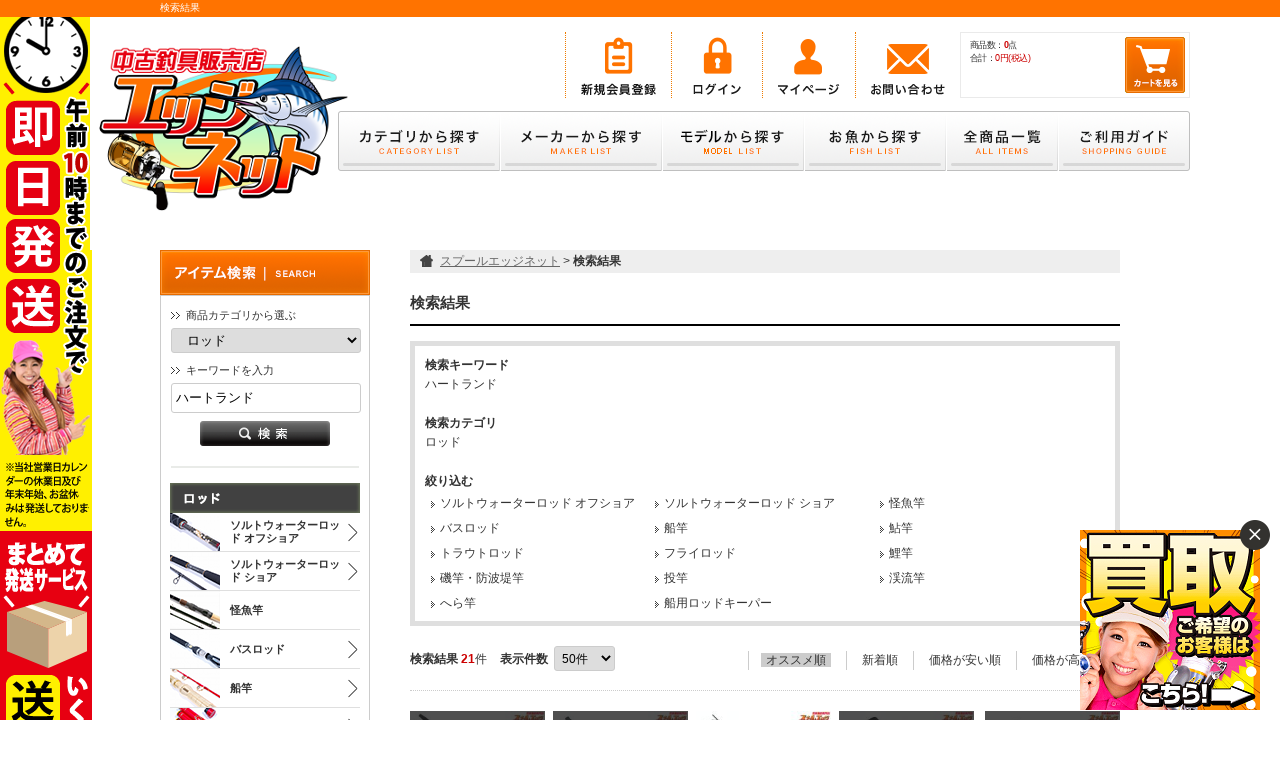

--- FILE ---
content_type: text/html; charset=UTF-8
request_url: https://www.spooledge.net/products/list.php?transactionid=0fb62a64280473a609a3acd9152d06e3aa3c97e8&mode=search&category_id=3&name=%E3%83%8F%E3%83%BC%E3%83%88%E3%83%A9%E3%83%B3%E3%83%89&search.x=113&search.y=20
body_size: 19025
content:
<!DOCTYPE html PUBLIC "-//W3C//DTD XHTML 1.0 Transitional//EN" "https://www.w3.org/TR/xhtml1/DTD/xhtml1-transitional.dtd">

<html xmlns="https://www.w3.org/1999/xhtml" lang="ja" xml:lang="ja" class="LC_Page_Products_List">
<head>
<meta http-equiv="Content-Type" content="text/html; charset=UTF-8" />
<meta name="robots" content="index,follow" />
<meta http-equiv="Content-Script-Type" content="text/javascript" />
<meta http-equiv="Content-Style-Type" content="text/css" />
<meta http-equiv="X-UA-Compatible" content="IE=Edge" />
<title>検索結果 | スプールエッジネット</title>
<meta name="description" content="" />
<meta name="keywords" content="" />
<meta property="og:title" content="検索結果" />
<meta property="og:site_name" content="スプールエッジネット" />
<meta property="og:url" content="https://www.spooledge.net/products/list.php?transactionid=0fb62a64280473a609a3acd9152d06e3aa3c97e8&mode=search&category_id=3&name=%E3%83%8F%E3%83%BC%E3%83%88%E3%83%A9%E3%83%B3%E3%83%89&search.x=113&search.y=20" />
<meta property="og:description" content="" />
<meta property="og:type" content="product" />
<meta property="og:image" content="https://www.spooledge.net/user_data/packages/default/img/common/logo.png" />
<link rel="canonical" href="/products/list.php?category_id=3&pageno=1" />
<link rel="stylesheet" href="/user_data/packages/default/css/all.css?20240325110225" type="text/css" media="all" />
<link rel="stylesheet" href="/user_data/packages/default/css/add.css" type="text/css" media="all" />
<link rel="alternate" type="application/rss+xml" title="RSS" href="https://www.spooledge.net/rss/" />
<link rel="shortcut icon" href="/user_data/packages/default/img/common/favicon.ico" />
<link rel="icon" type="image/vnd.microsoft.icon" href="/user_data/packages/default/img/common/favicon.ico" />
<script type="text/javascript" src="/js/css.js"></script>
<script type="text/javascript" src="/js/navi.js"></script>
<script type="text/javascript" src="/js/win_op.js"></script>
<script type="text/javascript" src="/js/site.js"></script>
<script type="text/javascript" src="/js/jquery.min.js"></script>
<script type="text/javascript">//<![CDATA[
var productsClassCategories = {"97171":{"__unselected":{"__unselected":{"name":"\u9078\u629e\u3057\u3066\u304f\u3060\u3055\u3044","product_class_id":"97271","product_type":"1"}},"__unselected2":{"#":{"classcategory_id2":"","name":"\u9078\u629e\u3057\u3066\u304f\u3060\u3055\u3044"},"#0":{"classcategory_id2":"0","name":" (\u54c1\u5207\u308c\u4e2d)","stock_find":false,"price01":"","price02":"49,980","point":"999","product_code":"v44271","product_class_id":"97271","product_type":"1","member_flg":"not_login"}}},"93865":{"__unselected":{"__unselected":{"name":"\u9078\u629e\u3057\u3066\u304f\u3060\u3055\u3044","product_class_id":"93965","product_type":"1"}},"__unselected2":{"#":{"classcategory_id2":"","name":"\u9078\u629e\u3057\u3066\u304f\u3060\u3055\u3044"},"#0":{"classcategory_id2":"0","name":" (\u54c1\u5207\u308c\u4e2d)","stock_find":false,"price01":"49,980","price02":"45,780","point":"915","product_code":"v42605","product_class_id":"93965","product_type":"1","member_flg":"not_login"}}},"99162":{"__unselected":{"__unselected":{"name":"\u9078\u629e\u3057\u3066\u304f\u3060\u3055\u3044","product_class_id":"99262","product_type":"1"}},"__unselected2":{"#":{"classcategory_id2":"","name":"\u9078\u629e\u3057\u3066\u304f\u3060\u3055\u3044"},"#0":{"classcategory_id2":"0","name":"","stock_find":true,"price01":"","price02":"32,980","point":"659","product_code":"v45279","product_class_id":"99262","product_type":"1","member_flg":"not_login"}}},"99044":{"__unselected":{"__unselected":{"name":"\u9078\u629e\u3057\u3066\u304f\u3060\u3055\u3044","product_class_id":"99144","product_type":"1"}},"__unselected2":{"#":{"classcategory_id2":"","name":"\u9078\u629e\u3057\u3066\u304f\u3060\u3055\u3044"},"#0":{"classcategory_id2":"0","name":" (\u54c1\u5207\u308c\u4e2d)","stock_find":false,"price01":"","price02":"39,980","point":"799","product_code":"v45226","product_class_id":"99144","product_type":"1","member_flg":"not_login"}}},"99043":{"__unselected":{"__unselected":{"name":"\u9078\u629e\u3057\u3066\u304f\u3060\u3055\u3044","product_class_id":"99143","product_type":"1"}},"__unselected2":{"#":{"classcategory_id2":"","name":"\u9078\u629e\u3057\u3066\u304f\u3060\u3055\u3044"},"#0":{"classcategory_id2":"0","name":" (\u54c1\u5207\u308c\u4e2d)","stock_find":false,"price01":"","price02":"62,980","point":"1,259","product_code":"v45225","product_class_id":"99143","product_type":"1","member_flg":"not_login"}}},"98895":{"__unselected":{"__unselected":{"name":"\u9078\u629e\u3057\u3066\u304f\u3060\u3055\u3044","product_class_id":"98995","product_type":"1"}},"__unselected2":{"#":{"classcategory_id2":"","name":"\u9078\u629e\u3057\u3066\u304f\u3060\u3055\u3044"},"#0":{"classcategory_id2":"0","name":"","stock_find":true,"price01":"","price02":"39,980","point":"799","product_code":"v45149","product_class_id":"98995","product_type":"1","member_flg":"not_login"}}},"97818":{"__unselected":{"__unselected":{"name":"\u9078\u629e\u3057\u3066\u304f\u3060\u3055\u3044","product_class_id":"97918","product_type":"1"}},"__unselected2":{"#":{"classcategory_id2":"","name":"\u9078\u629e\u3057\u3066\u304f\u3060\u3055\u3044"},"#0":{"classcategory_id2":"0","name":"","stock_find":true,"price01":"","price02":"7,980","point":"159","product_code":"v44566","product_class_id":"97918","product_type":"1","member_flg":"not_login"}}},"96496":{"__unselected":{"__unselected":{"name":"\u9078\u629e\u3057\u3066\u304f\u3060\u3055\u3044","product_class_id":"96596","product_type":"1"}},"__unselected2":{"#":{"classcategory_id2":"","name":"\u9078\u629e\u3057\u3066\u304f\u3060\u3055\u3044"},"#0":{"classcategory_id2":"0","name":" (\u54c1\u5207\u308c\u4e2d)","stock_find":false,"price01":"","price02":"54,980","point":"1,099","product_code":"v43862","product_class_id":"96596","product_type":"1","member_flg":"not_login"}}},"96214":{"__unselected":{"__unselected":{"name":"\u9078\u629e\u3057\u3066\u304f\u3060\u3055\u3044","product_class_id":"96314","product_type":"1"}},"__unselected2":{"#":{"classcategory_id2":"","name":"\u9078\u629e\u3057\u3066\u304f\u3060\u3055\u3044"},"#0":{"classcategory_id2":"0","name":" (\u54c1\u5207\u308c\u4e2d)","stock_find":false,"price01":"","price02":"62,980","point":"1,259","product_code":"v43720","product_class_id":"96314","product_type":"1","member_flg":"not_login"}}},"93950":{"__unselected":{"__unselected":{"name":"\u9078\u629e\u3057\u3066\u304f\u3060\u3055\u3044","product_class_id":"94050","product_type":"1"}},"__unselected2":{"#":{"classcategory_id2":"","name":"\u9078\u629e\u3057\u3066\u304f\u3060\u3055\u3044"},"#0":{"classcategory_id2":"0","name":" (\u54c1\u5207\u308c\u4e2d)","stock_find":false,"price01":"47,980","price02":"43,880","point":"877","product_code":"v42679","product_class_id":"94050","product_type":"1","member_flg":"not_login"}}},"97172":{"__unselected":{"__unselected":{"name":"\u9078\u629e\u3057\u3066\u304f\u3060\u3055\u3044","product_class_id":"97272","product_type":"1"}},"__unselected2":{"#":{"classcategory_id2":"","name":"\u9078\u629e\u3057\u3066\u304f\u3060\u3055\u3044"},"#0":{"classcategory_id2":"0","name":" (\u54c1\u5207\u308c\u4e2d)","stock_find":false,"price01":"","price02":"44,980","point":"899","product_code":"v44272","product_class_id":"97272","product_type":"1","member_flg":"not_login"}}},"93826":{"__unselected":{"__unselected":{"name":"\u9078\u629e\u3057\u3066\u304f\u3060\u3055\u3044","product_class_id":"93926","product_type":"1"}},"__unselected2":{"#":{"classcategory_id2":"","name":"\u9078\u629e\u3057\u3066\u304f\u3060\u3055\u3044"},"#0":{"classcategory_id2":"0","name":" (\u54c1\u5207\u308c\u4e2d)","stock_find":false,"price01":"49,980","price02":"45,480","point":"909","product_code":"v42580","product_class_id":"93926","product_type":"1","member_flg":"not_login"}}},"92846":{"__unselected":{"__unselected":{"name":"\u9078\u629e\u3057\u3066\u304f\u3060\u3055\u3044","product_class_id":"92946","product_type":"1"}},"__unselected2":{"#":{"classcategory_id2":"","name":"\u9078\u629e\u3057\u3066\u304f\u3060\u3055\u3044"},"#0":{"classcategory_id2":"0","name":"","stock_find":true,"price01":"49,980","price02":"39,480","point":"789","product_code":"v42068","product_class_id":"92946","product_type":"1","member_flg":"not_login"}}},"92440":{"__unselected":{"__unselected":{"name":"\u9078\u629e\u3057\u3066\u304f\u3060\u3055\u3044","product_class_id":"92540","product_type":"1"}},"__unselected2":{"#":{"classcategory_id2":"","name":"\u9078\u629e\u3057\u3066\u304f\u3060\u3055\u3044"},"#0":{"classcategory_id2":"0","name":" (\u54c1\u5207\u308c\u4e2d)","stock_find":false,"price01":"","price02":"44,980","point":"899","product_code":"v41938","product_class_id":"92540","product_type":"1","member_flg":"not_login"}}},"99042":{"__unselected":{"__unselected":{"name":"\u9078\u629e\u3057\u3066\u304f\u3060\u3055\u3044","product_class_id":"99142","product_type":"1"}},"__unselected2":{"#":{"classcategory_id2":"","name":"\u9078\u629e\u3057\u3066\u304f\u3060\u3055\u3044"},"#0":{"classcategory_id2":"0","name":" (\u54c1\u5207\u308c\u4e2d)","stock_find":false,"price01":"","price02":"59,980","point":"1,199","product_code":"v45224","product_class_id":"99142","product_type":"1","member_flg":"not_login"}}},"98111":{"__unselected":{"__unselected":{"name":"\u9078\u629e\u3057\u3066\u304f\u3060\u3055\u3044","product_class_id":"98211","product_type":"1"}},"__unselected2":{"#":{"classcategory_id2":"","name":"\u9078\u629e\u3057\u3066\u304f\u3060\u3055\u3044"},"#0":{"classcategory_id2":"0","name":"","stock_find":true,"price01":"","price02":"27,980","point":"559","product_code":"v44725","product_class_id":"98211","product_type":"1","member_flg":"not_login"}}},"94819":{"__unselected":{"__unselected":{"name":"\u9078\u629e\u3057\u3066\u304f\u3060\u3055\u3044","product_class_id":"94919","product_type":"1"}},"__unselected2":{"#":{"classcategory_id2":"","name":"\u9078\u629e\u3057\u3066\u304f\u3060\u3055\u3044"},"#0":{"classcategory_id2":"0","name":"","stock_find":true,"price01":"74,980","price02":"68,680","point":"1,373","product_code":"v43066","product_class_id":"94919","product_type":"1","member_flg":"not_login"}}},"93283":{"__unselected":{"__unselected":{"name":"\u9078\u629e\u3057\u3066\u304f\u3060\u3055\u3044","product_class_id":"93383","product_type":"1"}},"__unselected2":{"#":{"classcategory_id2":"","name":"\u9078\u629e\u3057\u3066\u304f\u3060\u3055\u3044"},"#0":{"classcategory_id2":"0","name":"","stock_find":true,"price01":"44,980","price02":"37,780","point":"755","product_code":"v42353","product_class_id":"93383","product_type":"1","member_flg":"not_login"}}},"92654":{"__unselected":{"__unselected":{"name":"\u9078\u629e\u3057\u3066\u304f\u3060\u3055\u3044","product_class_id":"92754","product_type":"1"}},"__unselected2":{"#":{"classcategory_id2":"","name":"\u9078\u629e\u3057\u3066\u304f\u3060\u3055\u3044"},"#0":{"classcategory_id2":"0","name":"","stock_find":true,"price01":"39,980","price02":"32,980","point":"659","product_code":"v42005","product_class_id":"92754","product_type":"1","member_flg":"not_login"}}},"90356":{"__unselected":{"__unselected":{"name":"\u9078\u629e\u3057\u3066\u304f\u3060\u3055\u3044","product_class_id":"90456","product_type":"1"}},"__unselected2":{"#":{"classcategory_id2":"","name":"\u9078\u629e\u3057\u3066\u304f\u3060\u3055\u3044"},"#0":{"classcategory_id2":"0","name":" (\u54c1\u5207\u308c\u4e2d)","stock_find":false,"price01":"29,980","price02":"22,980","point":"459","product_code":"v40858","product_class_id":"90456","product_type":"1","member_flg":"not_login"}}},"92436":{"__unselected":{"__unselected":{"name":"\u9078\u629e\u3057\u3066\u304f\u3060\u3055\u3044","product_class_id":"92536","product_type":"1"}},"__unselected2":{"#":{"classcategory_id2":"","name":"\u9078\u629e\u3057\u3066\u304f\u3060\u3055\u3044"},"#0":{"classcategory_id2":"0","name":"","stock_find":true,"price01":"47,980","price02":"38,280","point":"765","product_code":"v41934","product_class_id":"92536","product_type":"1","member_flg":"not_login"}}}};function fnOnLoad(){fnSetClassCategories(document.product_form99162);fnSetClassCategories(document.product_form98895);fnSetClassCategories(document.product_form97818);fnSetClassCategories(document.product_form92846);fnSetClassCategories(document.product_form98111);fnSetClassCategories(document.product_form94819);fnSetClassCategories(document.product_form93283);fnSetClassCategories(document.product_form92654);fnSetClassCategories(document.product_form92436);}
$(function(){
fnOnLoad(); 
});
//]]></script>
<script>
  (function(i,s,o,g,r,a,m){i['GoogleAnalyticsObject']=r;i[r]=i[r]||function(){
  (i[r].q=i[r].q||[]).push(arguments)},i[r].l=1*new Date();a=s.createElement(o),
  m=s.getElementsByTagName(o)[0];a.async=1;a.src=g;m.parentNode.insertBefore(a,m)
  })(window,document,'script','//www.google-analytics.com/analytics.js','ga');

  ga('create', 'UA-62110812-1', 'auto');
  ga('send', 'pageview');


</script><meta name="google-translate-customization" content="e690a0f25e4261f5-dbf8fbaadc40c188-gcbcd1a4ba66897b2-11"></meta></head>
<!-- ▼BODY部 スタート -->
<body itemscope itemtype="https://schema.org/WebPage" >


  <div class="frame_outer is_vertical_bnr">
  <a name="top" id="top"></a>
      
        <div id="header_wrap" >
  <div id="description_wrap"><h1 id="site_description">検索結果</h1></div>
  <div id="header" class="clearfix">
    <div id="logo_area">
      <div id="logo"><a href="https://www.spooledge.net/">
        <img src="/user_data/packages/default/img/header/logo.png" alt="スプールエッジネット/商品一覧ページ" />
      </a></div>
    </div>
            <div id="header_utility" class="clearfix">
      <div id="headerInternalColumn">
        <div id="header_subnavi" class="clearfix">
                                      <!-- ▼google翻訳(PCbody) -->
                              <div align="right">
</div>                            <!-- ▲google翻訳(PCbody) -->
                          <!-- ▼【ヘッダー】ログイン+カート -->
                              <div class="login_cart">
    <div id="subnavi_left">
        <div id="login_btn_area" class="clearfix">
            <div class="block_outer">
                <div id="header_login_area" class="clearfix">
                    <form name="header_login_form" id="header_login_form" method="post" action="https://www.spooledge.net/frontparts/login_check.php" onsubmit="return fnCheckLogin('header_login_form')">
                        <input type="hidden" name="mode" value="login" />
                        <input type="hidden" name="transactionid" value="9de8cd228261bd1156ac2a4f3829dc427a401f1e" />
                        <input type="hidden" name="url" value="/products/list.php?transactionid=0fb62a64280473a609a3acd9152d06e3aa3c97e8&amp;mode=search&amp;category_id=3&amp;name=%E3%83%8F%E3%83%BC%E3%83%88%E3%83%A9%E3%83%B3%E3%83%89&amp;search.x=113&amp;search.y=20" />
                        <div class="member_function_btns block_body clearfix">
                            <a class="member_function" href="https://www.spooledge.net/entry/index.php">
                                <img src="/user_data/packages/default/img/button/btn_entry_header.png" alt="新規会員登録"
                                     onmouseover="chgImg('/user_data/packages/default/img/button/btn_entry_header_on.png', this)"
                                     onmouseout="chgImg('/user_data/packages/default/img/button/btn_entry_header.png', this)" />
                            </a>
                                                        <a class="member_function" href="https://www.spooledge.net/mypage/login.php">
                                <img src="/user_data/packages/default/img/button/btn-login.png" alt="ログイン"
                                     onmouseover="chgImg('/user_data/packages/default/img/button/btn-login_on.png', this)"
                                     onmouseout="chgImg('/user_data/packages/default/img/button/btn-login.png', this)" />
                            </a>
                                                        <a class="member_function" href="https://www.spooledge.net/mypage/login.php">
                                <img src="/user_data/packages/default/img/button/btn_mypage.png" alt="マイページ"
                                     onmouseover="chgImg('/user_data/packages/default/img/button/btn_mypage_on.png', this)"
                                     onmouseout="chgImg('/user_data/packages/default/img/button/btn_mypage.png', this)" />
                            </a>
                            <a class="member_function" href="https://www.spooledge.net/contact/index.php">
                                <img src="/user_data/packages/default/img/button/btn_inquiry.png" alt="お問い合わせ"
                                     onmouseover="chgImg('/user_data/packages/default/img/button/btn_inquiry_on.png', this)"
                                     onmouseout="chgImg('/user_data/packages/default/img/button/btn_inquiry.png', this)" />
                            </a>
                        </div>
                    </form>
                </div>
            </div>
        </div>
    
    </div>
    <div id="subnavi_right">
        <div class="block_outer">
            <div id="header_cart_area" class="clearfix">
                <div class="block_body">
                    <div class="information">
                                                <p class="item" style="font-size: 90%; height: 13px;">商品数：<span class="attention">0</span>点</p>
                        <p class="total" style="font-size: 90%; height: 13px;">合計：<span class="price">0円(税込)</span></p>
                                                                                                                    </div>
                    <div id="header_cart_btn">
                        <a href="/cart/"><img src="/user_data/packages/default/img/button/btn-cart.png" onmouseover="this.src='/user_data/packages/default/img/button/btn-cart_on.png','header_cart'" onmouseout="this.src='/user_data/packages/default/img/button/btn-cart.png','button-cart'" alt="カートを見る" border="0" name="header_cart" id="header_cart" /></a>
                    </div>
                </div>
            </div>
        </div>
    </div>
</div>                            <!-- ▲【ヘッダー】ログイン+カート -->
                              </div>
      </div>
              <ul id="global_navi" class="clearfix">
          <li>
            <a href="https://www.spooledge.net/products/category_list.php">
              <img src="/user_data/packages/default/img/header/nav01.png" alt="カテゴリから探す"
                onmouseover="chgImg('/user_data/packages/default/img/header/nav01_on.png', this);"
                onmouseout="chgImg('/user_data/packages/default/img/header/nav01.png', this);" />
            </a>
          </li>
                    <li>
            <a href="https://www.spooledge.net/user_data/brand_list.php">
              <img src="/user_data/packages/default/img/header/nav02.png?20170713141225" alt="メーカーから探す"
                onmouseover="chgImg('/user_data/packages/default/img/header/nav02_on.png?20170713141225', this)"
                onmouseout="chgImg('/user_data/packages/default/img/header/nav02.png?20170713141225', this)" />
            </a>
          </li>
          <li>
            <a href="https://www.spooledge.net/user_data/model_list.php">
              <img src="/user_data/packages/default/img/header/nav06.png?20230714135909" alt="モデルから探す"
                   onmouseover="chgImg('/user_data/packages/default/img/header/nav06_on.png?20230714135908', this)"
                   onmouseout="chgImg('/user_data/packages/default/img/header/nav06.png?20230714135909', this)" />
            </a>
          </li>
                    <li>
            <a href="https://www.spooledge.net/user_data/fish_list.php">
              <img src="/user_data/packages/default/img/header/nav03.png" alt="お魚から探す"
                onmouseover="chgImg('/user_data/packages/default/img/header/nav03_on.png', this);"
                onmouseout="chgImg('/user_data/packages/default/img/header/nav03.png', this);" />
            </a>
          </li>
          <li>
            <a href="https://www.spooledge.net/products/list.php">
              <img src="/user_data/packages/default/img/header/nav04.png" alt="全商品一覧"
                onmouseover="chgImg('/user_data/packages/default/img/header/nav04_on.png', this);"
                onmouseout="chgImg('/user_data/packages/default/img/header/nav04.png', this);" />
            </a>
          </li>
          <li>
            <a href="https://www.spooledge.net/guide/index.php">
              <img src="/user_data/packages/default/img/header/nav05.png" alt="ご利用ガイド"
                onmouseover="chgImg('/user_data/packages/default/img/header/nav05_on.png', this);"
                onmouseout="chgImg('/user_data/packages/default/img/header/nav05.png', this);" />
            </a>
          </li>
        </ul>
          </div>
        
  </div>
</div>

<script>//<![CDATA[
  (function () {
    var strURL = location.href;
    if (strURL.indexOf('#maker_list_area') === -1) return;

    var numTimer = 300,
        setPageScrolled = function (numPos) {
          $('html, body')
            .stop(true, true)
            .animate({
              scrollTop: numPos
            }, numTimer, 'swing')
          ;
        },
        setMakerListPos = function () {
          var $makerList = $('#maker_list_area'),
              numPos = Math.floor($makerList.offset().top),
              numScroll = Math.floor($(window).scrollTop())
          ;
          if (numPos === numScroll) return;
          setPageScrolled(numPos);
          setTimerStarted();
        },
        setTimerStarted = function () {
          setTimeout(setMakerListPos, numTimer);
        }
    ;

    $(window).on('load', setTimerStarted);
  })();
//]]</script>  
    <div id="container" class="clearfix ">
              
        <div id="maincolumn_wrapper" class="clearfix">

                    <div id="leftcolumn" class="side_column">
                                                          <script type="text/javascript">//<![CDATA[
  $(function(){
    $('#category_area li.level1:last').css('border-bottom', 'none');
  });
//]]></script>
<h2><span class="title"><img src="/user_data/packages/default/img/title/title_search.png" alt="アイテム検索" /></span></h2>
<div class="block_outer">
  <div id="search_area">
    <div class="block_body">
      <form name="search_form_bloc" id="search_form_bloc" method="get" action="/products/list.php">
        <input type="hidden" name="transactionid" value="9de8cd228261bd1156ac2a4f3829dc427a401f1e" />
        <dl class="formlist">
          <dt>商品カテゴリから選ぶ</dt>
          <dd><input type="hidden" name="mode" value="search" />
            <select name="category_id" class="box190">
              <option label="すべての商品" value="">全ての商品</option>
              <option label="&nbsp;&nbsp;ロッド" value="3" selected="selected">&nbsp;&nbsp;ロッド</option>
<option label="&nbsp;&nbsp;&nbsp;&nbsp;ソルトウォーターロッド オフショア" value="8">&nbsp;&nbsp;&nbsp;&nbsp;ソルトウォーターロッド オフショア</option>
<option label="&nbsp;&nbsp;&nbsp;&nbsp;&nbsp;&nbsp;キャスティング(ヘビー級) ク..." value="63">&nbsp;&nbsp;&nbsp;&nbsp;&nbsp;&nbsp;キャスティング(ヘビー級) ク...</option>
<option label="&nbsp;&nbsp;&nbsp;&nbsp;&nbsp;&nbsp;キャスティング(ミドル級) キ..." value="64">&nbsp;&nbsp;&nbsp;&nbsp;&nbsp;&nbsp;キャスティング(ミドル級) キ...</option>
<option label="&nbsp;&nbsp;&nbsp;&nbsp;&nbsp;&nbsp;キャスティング(ライト級) ワ..." value="65">&nbsp;&nbsp;&nbsp;&nbsp;&nbsp;&nbsp;キャスティング(ライト級) ワ...</option>
<option label="&nbsp;&nbsp;&nbsp;&nbsp;&nbsp;&nbsp;ジギング(ヘビー級) MAX2..." value="62">&nbsp;&nbsp;&nbsp;&nbsp;&nbsp;&nbsp;ジギング(ヘビー級) MAX2...</option>
<option label="&nbsp;&nbsp;&nbsp;&nbsp;&nbsp;&nbsp;ジギング(ミドル級) MAX1..." value="61">&nbsp;&nbsp;&nbsp;&nbsp;&nbsp;&nbsp;ジギング(ミドル級) MAX1...</option>
<option label="&nbsp;&nbsp;&nbsp;&nbsp;&nbsp;&nbsp;ジギング(ライト級) ～MAX..." value="60">&nbsp;&nbsp;&nbsp;&nbsp;&nbsp;&nbsp;ジギング(ライト級) ～MAX...</option>
<option label="&nbsp;&nbsp;&nbsp;&nbsp;&nbsp;&nbsp;シーバスロッド" value="66">&nbsp;&nbsp;&nbsp;&nbsp;&nbsp;&nbsp;シーバスロッド</option>
<option label="&nbsp;&nbsp;&nbsp;&nbsp;&nbsp;&nbsp;エギングロッド" value="67">&nbsp;&nbsp;&nbsp;&nbsp;&nbsp;&nbsp;エギングロッド</option>
<option label="&nbsp;&nbsp;&nbsp;&nbsp;&nbsp;&nbsp;タチウオジギングロッド" value="238">&nbsp;&nbsp;&nbsp;&nbsp;&nbsp;&nbsp;タチウオジギングロッド</option>
<option label="&nbsp;&nbsp;&nbsp;&nbsp;ソルトウォーターロッド ショア" value="7">&nbsp;&nbsp;&nbsp;&nbsp;ソルトウォーターロッド ショア</option>
<option label="&nbsp;&nbsp;&nbsp;&nbsp;&nbsp;&nbsp;港湾・河川(シーバス・チヌ)" value="121">&nbsp;&nbsp;&nbsp;&nbsp;&nbsp;&nbsp;港湾・河川(シーバス・チヌ)</option>
<option label="&nbsp;&nbsp;&nbsp;&nbsp;&nbsp;&nbsp;河口・サーフ(シーバス・ヒラメ..." value="73">&nbsp;&nbsp;&nbsp;&nbsp;&nbsp;&nbsp;河口・サーフ(シーバス・ヒラメ...</option>
<option label="&nbsp;&nbsp;&nbsp;&nbsp;&nbsp;&nbsp;磯場(ヒラスズキ・ヒラマサ・中..." value="70">&nbsp;&nbsp;&nbsp;&nbsp;&nbsp;&nbsp;磯場(ヒラスズキ・ヒラマサ・中...</option>
<option label="&nbsp;&nbsp;&nbsp;&nbsp;&nbsp;&nbsp;エギング" value="72">&nbsp;&nbsp;&nbsp;&nbsp;&nbsp;&nbsp;エギング</option>
<option label="&nbsp;&nbsp;&nbsp;&nbsp;&nbsp;&nbsp;ロックフィッシュ(ハタ、カサゴ..." value="219">&nbsp;&nbsp;&nbsp;&nbsp;&nbsp;&nbsp;ロックフィッシュ(ハタ、カサゴ...</option>
<option label="&nbsp;&nbsp;&nbsp;&nbsp;&nbsp;&nbsp;アジング・メバリング" value="71">&nbsp;&nbsp;&nbsp;&nbsp;&nbsp;&nbsp;アジング・メバリング</option>
<option label="&nbsp;&nbsp;&nbsp;&nbsp;&nbsp;&nbsp;ランディングネット・シャフト" value="211">&nbsp;&nbsp;&nbsp;&nbsp;&nbsp;&nbsp;ランディングネット・シャフト</option>
<option label="&nbsp;&nbsp;&nbsp;&nbsp;怪魚竿" value="171">&nbsp;&nbsp;&nbsp;&nbsp;怪魚竿</option>
<option label="&nbsp;&nbsp;&nbsp;&nbsp;バスロッド" value="6">&nbsp;&nbsp;&nbsp;&nbsp;バスロッド</option>
<option label="&nbsp;&nbsp;&nbsp;&nbsp;&nbsp;&nbsp;スピニング 1ピース" value="77">&nbsp;&nbsp;&nbsp;&nbsp;&nbsp;&nbsp;スピニング 1ピース</option>
<option label="&nbsp;&nbsp;&nbsp;&nbsp;&nbsp;&nbsp;スピニング 2ピース" value="76">&nbsp;&nbsp;&nbsp;&nbsp;&nbsp;&nbsp;スピニング 2ピース</option>
<option label="&nbsp;&nbsp;&nbsp;&nbsp;&nbsp;&nbsp;ベイト 1ピース" value="75">&nbsp;&nbsp;&nbsp;&nbsp;&nbsp;&nbsp;ベイト 1ピース</option>
<option label="&nbsp;&nbsp;&nbsp;&nbsp;&nbsp;&nbsp;ベイト 2ピース" value="74">&nbsp;&nbsp;&nbsp;&nbsp;&nbsp;&nbsp;ベイト 2ピース</option>
<option label="&nbsp;&nbsp;&nbsp;&nbsp;&nbsp;&nbsp;パックロッド" value="164">&nbsp;&nbsp;&nbsp;&nbsp;&nbsp;&nbsp;パックロッド</option>
<option label="&nbsp;&nbsp;&nbsp;&nbsp;船竿" value="5">&nbsp;&nbsp;&nbsp;&nbsp;船竿</option>
<option label="&nbsp;&nbsp;&nbsp;&nbsp;&nbsp;&nbsp;マグロ" value="177">&nbsp;&nbsp;&nbsp;&nbsp;&nbsp;&nbsp;マグロ</option>
<option label="&nbsp;&nbsp;&nbsp;&nbsp;&nbsp;&nbsp;真鯛" value="85">&nbsp;&nbsp;&nbsp;&nbsp;&nbsp;&nbsp;真鯛</option>
<option label="&nbsp;&nbsp;&nbsp;&nbsp;&nbsp;&nbsp;青物" value="84">&nbsp;&nbsp;&nbsp;&nbsp;&nbsp;&nbsp;青物</option>
<option label="&nbsp;&nbsp;&nbsp;&nbsp;&nbsp;&nbsp;根魚" value="83">&nbsp;&nbsp;&nbsp;&nbsp;&nbsp;&nbsp;根魚</option>
<option label="&nbsp;&nbsp;&nbsp;&nbsp;&nbsp;&nbsp;深場" value="79">&nbsp;&nbsp;&nbsp;&nbsp;&nbsp;&nbsp;深場</option>
<option label="&nbsp;&nbsp;&nbsp;&nbsp;&nbsp;&nbsp;五目竿" value="173">&nbsp;&nbsp;&nbsp;&nbsp;&nbsp;&nbsp;五目竿</option>
<option label="&nbsp;&nbsp;&nbsp;&nbsp;&nbsp;&nbsp;&nbsp;&nbsp;錘負荷80号以上" value="175">&nbsp;&nbsp;&nbsp;&nbsp;&nbsp;&nbsp;&nbsp;&nbsp;錘負荷80号以上</option>
<option label="&nbsp;&nbsp;&nbsp;&nbsp;&nbsp;&nbsp;&nbsp;&nbsp;錘負荷60号以下(ライトタッ..." value="174">&nbsp;&nbsp;&nbsp;&nbsp;&nbsp;&nbsp;&nbsp;&nbsp;錘負荷60号以下(ライトタッ...</option>
<option label="&nbsp;&nbsp;&nbsp;&nbsp;&nbsp;&nbsp;船小物" value="78">&nbsp;&nbsp;&nbsp;&nbsp;&nbsp;&nbsp;船小物</option>
<option label="&nbsp;&nbsp;&nbsp;&nbsp;&nbsp;&nbsp;トローリング" value="123">&nbsp;&nbsp;&nbsp;&nbsp;&nbsp;&nbsp;トローリング</option>
<option label="&nbsp;&nbsp;&nbsp;&nbsp;&nbsp;&nbsp;タイラバ&amp;タイテンヤ竿" value="186">&nbsp;&nbsp;&nbsp;&nbsp;&nbsp;&nbsp;タイラバ&amp;タイテンヤ竿</option>
<option label="&nbsp;&nbsp;&nbsp;&nbsp;&nbsp;&nbsp;アマダイ" value="224">&nbsp;&nbsp;&nbsp;&nbsp;&nbsp;&nbsp;アマダイ</option>
<option label="&nbsp;&nbsp;&nbsp;&nbsp;&nbsp;&nbsp;アジビシ" value="135">&nbsp;&nbsp;&nbsp;&nbsp;&nbsp;&nbsp;アジビシ</option>
<option label="&nbsp;&nbsp;&nbsp;&nbsp;&nbsp;&nbsp;シロギス・カレイ" value="122">&nbsp;&nbsp;&nbsp;&nbsp;&nbsp;&nbsp;シロギス・カレイ</option>
<option label="&nbsp;&nbsp;&nbsp;&nbsp;&nbsp;&nbsp;イカ" value="82">&nbsp;&nbsp;&nbsp;&nbsp;&nbsp;&nbsp;イカ</option>
<option label="&nbsp;&nbsp;&nbsp;&nbsp;&nbsp;&nbsp;カワハギ" value="86">&nbsp;&nbsp;&nbsp;&nbsp;&nbsp;&nbsp;カワハギ</option>
<option label="&nbsp;&nbsp;&nbsp;&nbsp;&nbsp;&nbsp;タチウオ エサ&amp;テンヤ" value="81">&nbsp;&nbsp;&nbsp;&nbsp;&nbsp;&nbsp;タチウオ エサ&amp;テンヤ</option>
<option label="&nbsp;&nbsp;&nbsp;&nbsp;&nbsp;&nbsp;ヒラメ" value="80">&nbsp;&nbsp;&nbsp;&nbsp;&nbsp;&nbsp;ヒラメ</option>
<option label="&nbsp;&nbsp;&nbsp;&nbsp;鮎竿" value="9">&nbsp;&nbsp;&nbsp;&nbsp;鮎竿</option>
<option label="&nbsp;&nbsp;&nbsp;&nbsp;&nbsp;&nbsp;友釣り" value="179">&nbsp;&nbsp;&nbsp;&nbsp;&nbsp;&nbsp;友釣り</option>
<option label="&nbsp;&nbsp;&nbsp;&nbsp;&nbsp;&nbsp;鮎玉網・柄" value="209">&nbsp;&nbsp;&nbsp;&nbsp;&nbsp;&nbsp;鮎玉網・柄</option>
<option label="&nbsp;&nbsp;&nbsp;&nbsp;トラウトロッド" value="15">&nbsp;&nbsp;&nbsp;&nbsp;トラウトロッド</option>
<option label="&nbsp;&nbsp;&nbsp;&nbsp;&nbsp;&nbsp;エリア・管理釣場" value="87">&nbsp;&nbsp;&nbsp;&nbsp;&nbsp;&nbsp;エリア・管理釣場</option>
<option label="&nbsp;&nbsp;&nbsp;&nbsp;&nbsp;&nbsp;ネイティブ" value="88">&nbsp;&nbsp;&nbsp;&nbsp;&nbsp;&nbsp;ネイティブ</option>
<option label="&nbsp;&nbsp;&nbsp;&nbsp;フライロッド" value="12">&nbsp;&nbsp;&nbsp;&nbsp;フライロッド</option>
<option label="&nbsp;&nbsp;&nbsp;&nbsp;鯉竿" value="13">&nbsp;&nbsp;&nbsp;&nbsp;鯉竿</option>
<option label="&nbsp;&nbsp;&nbsp;&nbsp;&nbsp;&nbsp;リールシートなし" value="183">&nbsp;&nbsp;&nbsp;&nbsp;&nbsp;&nbsp;リールシートなし</option>
<option label="&nbsp;&nbsp;&nbsp;&nbsp;磯竿・防波堤竿" value="18">&nbsp;&nbsp;&nbsp;&nbsp;磯竿・防波堤竿</option>
<option label="&nbsp;&nbsp;&nbsp;&nbsp;&nbsp;&nbsp;落とし込み・ヘチ竿・イカダ竿" value="170">&nbsp;&nbsp;&nbsp;&nbsp;&nbsp;&nbsp;落とし込み・ヘチ竿・イカダ竿</option>
<option label="&nbsp;&nbsp;&nbsp;&nbsp;&nbsp;&nbsp;グレ・チヌ・メジナ" value="89">&nbsp;&nbsp;&nbsp;&nbsp;&nbsp;&nbsp;グレ・チヌ・メジナ</option>
<option label="&nbsp;&nbsp;&nbsp;&nbsp;&nbsp;&nbsp;遠投" value="90">&nbsp;&nbsp;&nbsp;&nbsp;&nbsp;&nbsp;遠投</option>
<option label="&nbsp;&nbsp;&nbsp;&nbsp;&nbsp;&nbsp;石鯛" value="91">&nbsp;&nbsp;&nbsp;&nbsp;&nbsp;&nbsp;石鯛</option>
<option label="&nbsp;&nbsp;&nbsp;&nbsp;&nbsp;&nbsp;磯玉網・柄" value="210">&nbsp;&nbsp;&nbsp;&nbsp;&nbsp;&nbsp;磯玉網・柄</option>
<option label="&nbsp;&nbsp;&nbsp;&nbsp;&nbsp;&nbsp;磯,堤防用ピトン・竿掛け" value="214">&nbsp;&nbsp;&nbsp;&nbsp;&nbsp;&nbsp;磯,堤防用ピトン・竿掛け</option>
<option label="&nbsp;&nbsp;&nbsp;&nbsp;投竿" value="10">&nbsp;&nbsp;&nbsp;&nbsp;投竿</option>
<option label="&nbsp;&nbsp;&nbsp;&nbsp;&nbsp;&nbsp;並継" value="132">&nbsp;&nbsp;&nbsp;&nbsp;&nbsp;&nbsp;並継</option>
<option label="&nbsp;&nbsp;&nbsp;&nbsp;&nbsp;&nbsp;振り出し" value="133">&nbsp;&nbsp;&nbsp;&nbsp;&nbsp;&nbsp;振り出し</option>
<option label="&nbsp;&nbsp;&nbsp;&nbsp;&nbsp;&nbsp;竿立て・三脚" value="213">&nbsp;&nbsp;&nbsp;&nbsp;&nbsp;&nbsp;竿立て・三脚</option>
<option label="&nbsp;&nbsp;&nbsp;&nbsp;渓流竿" value="11">&nbsp;&nbsp;&nbsp;&nbsp;渓流竿</option>
<option label="&nbsp;&nbsp;&nbsp;&nbsp;&nbsp;&nbsp;餌釣り" value="184">&nbsp;&nbsp;&nbsp;&nbsp;&nbsp;&nbsp;餌釣り</option>
<option label="&nbsp;&nbsp;&nbsp;&nbsp;&nbsp;&nbsp;テンカラ釣り" value="185">&nbsp;&nbsp;&nbsp;&nbsp;&nbsp;&nbsp;テンカラ釣り</option>
<option label="&nbsp;&nbsp;&nbsp;&nbsp;へら竿" value="16">&nbsp;&nbsp;&nbsp;&nbsp;へら竿</option>
<option label="&nbsp;&nbsp;&nbsp;&nbsp;&nbsp;&nbsp;～10尺" value="92">&nbsp;&nbsp;&nbsp;&nbsp;&nbsp;&nbsp;～10尺</option>
<option label="&nbsp;&nbsp;&nbsp;&nbsp;&nbsp;&nbsp;11尺～15尺" value="93">&nbsp;&nbsp;&nbsp;&nbsp;&nbsp;&nbsp;11尺～15尺</option>
<option label="&nbsp;&nbsp;&nbsp;&nbsp;&nbsp;&nbsp;16尺～" value="94">&nbsp;&nbsp;&nbsp;&nbsp;&nbsp;&nbsp;16尺～</option>
<option label="&nbsp;&nbsp;&nbsp;&nbsp;&nbsp;&nbsp;へら玉網・柄" value="168">&nbsp;&nbsp;&nbsp;&nbsp;&nbsp;&nbsp;へら玉網・柄</option>
<option label="&nbsp;&nbsp;&nbsp;&nbsp;&nbsp;&nbsp;へら竿掛け" value="212">&nbsp;&nbsp;&nbsp;&nbsp;&nbsp;&nbsp;へら竿掛け</option>
<option label="&nbsp;&nbsp;&nbsp;&nbsp;&nbsp;&nbsp;その他へら用品" value="223">&nbsp;&nbsp;&nbsp;&nbsp;&nbsp;&nbsp;その他へら用品</option>
<option label="&nbsp;&nbsp;&nbsp;&nbsp;船用ロッドキーパー" value="19">&nbsp;&nbsp;&nbsp;&nbsp;船用ロッドキーパー</option>
<option label="&nbsp;&nbsp;リール" value="2">&nbsp;&nbsp;リール</option>
<option label="&nbsp;&nbsp;&nbsp;&nbsp;船用電動リール" value="20">&nbsp;&nbsp;&nbsp;&nbsp;船用電動リール</option>
<option label="&nbsp;&nbsp;&nbsp;&nbsp;&nbsp;&nbsp;シマノ" value="116">&nbsp;&nbsp;&nbsp;&nbsp;&nbsp;&nbsp;シマノ</option>
<option label="&nbsp;&nbsp;&nbsp;&nbsp;&nbsp;&nbsp;ダイワ" value="117">&nbsp;&nbsp;&nbsp;&nbsp;&nbsp;&nbsp;ダイワ</option>
<option label="&nbsp;&nbsp;&nbsp;&nbsp;&nbsp;&nbsp;ミヤマエ" value="119">&nbsp;&nbsp;&nbsp;&nbsp;&nbsp;&nbsp;ミヤマエ</option>
<option label="&nbsp;&nbsp;&nbsp;&nbsp;&nbsp;&nbsp;リョービ" value="118">&nbsp;&nbsp;&nbsp;&nbsp;&nbsp;&nbsp;リョービ</option>
<option label="&nbsp;&nbsp;&nbsp;&nbsp;&nbsp;&nbsp;その他メーカー(電動リール)" value="120">&nbsp;&nbsp;&nbsp;&nbsp;&nbsp;&nbsp;その他メーカー(電動リール)</option>
<option label="&nbsp;&nbsp;&nbsp;&nbsp;船用両軸リール" value="21">&nbsp;&nbsp;&nbsp;&nbsp;船用両軸リール</option>
<option label="&nbsp;&nbsp;&nbsp;&nbsp;&nbsp;&nbsp;カウンター有り" value="127">&nbsp;&nbsp;&nbsp;&nbsp;&nbsp;&nbsp;カウンター有り</option>
<option label="&nbsp;&nbsp;&nbsp;&nbsp;&nbsp;&nbsp;カウンター無し" value="126">&nbsp;&nbsp;&nbsp;&nbsp;&nbsp;&nbsp;カウンター無し</option>
<option label="&nbsp;&nbsp;&nbsp;&nbsp;ジギング用リール" value="161">&nbsp;&nbsp;&nbsp;&nbsp;ジギング用リール</option>
<option label="&nbsp;&nbsp;&nbsp;&nbsp;カゴ用両軸リール" value="169">&nbsp;&nbsp;&nbsp;&nbsp;カゴ用両軸リール</option>
<option label="&nbsp;&nbsp;&nbsp;&nbsp;石鯛専用両軸リール" value="228">&nbsp;&nbsp;&nbsp;&nbsp;石鯛専用両軸リール</option>
<option label="&nbsp;&nbsp;&nbsp;&nbsp;トローリング用リール" value="22">&nbsp;&nbsp;&nbsp;&nbsp;トローリング用リール</option>
<option label="&nbsp;&nbsp;&nbsp;&nbsp;スピニングリール" value="24">&nbsp;&nbsp;&nbsp;&nbsp;スピニングリール</option>
<option label="&nbsp;&nbsp;&nbsp;&nbsp;&nbsp;&nbsp;シマノ" value="105">&nbsp;&nbsp;&nbsp;&nbsp;&nbsp;&nbsp;シマノ</option>
<option label="&nbsp;&nbsp;&nbsp;&nbsp;&nbsp;&nbsp;&nbsp;&nbsp;1000～2500" value="108">&nbsp;&nbsp;&nbsp;&nbsp;&nbsp;&nbsp;&nbsp;&nbsp;1000～2500</option>
<option label="&nbsp;&nbsp;&nbsp;&nbsp;&nbsp;&nbsp;&nbsp;&nbsp;3000～5000" value="109">&nbsp;&nbsp;&nbsp;&nbsp;&nbsp;&nbsp;&nbsp;&nbsp;3000～5000</option>
<option label="&nbsp;&nbsp;&nbsp;&nbsp;&nbsp;&nbsp;&nbsp;&nbsp;6000～" value="110">&nbsp;&nbsp;&nbsp;&nbsp;&nbsp;&nbsp;&nbsp;&nbsp;6000～</option>
<option label="&nbsp;&nbsp;&nbsp;&nbsp;&nbsp;&nbsp;ダイワ" value="106">&nbsp;&nbsp;&nbsp;&nbsp;&nbsp;&nbsp;ダイワ</option>
<option label="&nbsp;&nbsp;&nbsp;&nbsp;&nbsp;&nbsp;&nbsp;&nbsp;1000～2000" value="111">&nbsp;&nbsp;&nbsp;&nbsp;&nbsp;&nbsp;&nbsp;&nbsp;1000～2000</option>
<option label="&nbsp;&nbsp;&nbsp;&nbsp;&nbsp;&nbsp;&nbsp;&nbsp;2500～3500" value="112">&nbsp;&nbsp;&nbsp;&nbsp;&nbsp;&nbsp;&nbsp;&nbsp;2500～3500</option>
<option label="&nbsp;&nbsp;&nbsp;&nbsp;&nbsp;&nbsp;&nbsp;&nbsp;4000～" value="113">&nbsp;&nbsp;&nbsp;&nbsp;&nbsp;&nbsp;&nbsp;&nbsp;4000～</option>
<option label="&nbsp;&nbsp;&nbsp;&nbsp;&nbsp;&nbsp;その他メーカー(スピニングリー..." value="107">&nbsp;&nbsp;&nbsp;&nbsp;&nbsp;&nbsp;その他メーカー(スピニングリー...</option>
<option label="&nbsp;&nbsp;&nbsp;&nbsp;磯用スピニングリール" value="25">&nbsp;&nbsp;&nbsp;&nbsp;磯用スピニングリール</option>
<option label="&nbsp;&nbsp;&nbsp;&nbsp;&nbsp;&nbsp;レバーブレーキ" value="124">&nbsp;&nbsp;&nbsp;&nbsp;&nbsp;&nbsp;レバーブレーキ</option>
<option label="&nbsp;&nbsp;&nbsp;&nbsp;投用スピニングリール" value="26">&nbsp;&nbsp;&nbsp;&nbsp;投用スピニングリール</option>
<option label="&nbsp;&nbsp;&nbsp;&nbsp;ベイトリール" value="27">&nbsp;&nbsp;&nbsp;&nbsp;ベイトリール</option>
<option label="&nbsp;&nbsp;&nbsp;&nbsp;フライリール" value="28">&nbsp;&nbsp;&nbsp;&nbsp;フライリール</option>
<option label="&nbsp;&nbsp;&nbsp;&nbsp;片軸リール" value="23">&nbsp;&nbsp;&nbsp;&nbsp;片軸リール</option>
<option label="&nbsp;&nbsp;&nbsp;&nbsp;その他リール" value="29">&nbsp;&nbsp;&nbsp;&nbsp;その他リール</option>
<option label="&nbsp;&nbsp;&nbsp;&nbsp;&nbsp;&nbsp;ワカサギ用リール" value="137">&nbsp;&nbsp;&nbsp;&nbsp;&nbsp;&nbsp;ワカサギ用リール</option>
<option label="&nbsp;&nbsp;&nbsp;&nbsp;リール用カスタムパーツ" value="235">&nbsp;&nbsp;&nbsp;&nbsp;リール用カスタムパーツ</option>
<option label="&nbsp;&nbsp;ルアー" value="1">&nbsp;&nbsp;ルアー</option>
<option label="&nbsp;&nbsp;&nbsp;&nbsp;海水用ハードルアー" value="35">&nbsp;&nbsp;&nbsp;&nbsp;海水用ハードルアー</option>
<option label="&nbsp;&nbsp;&nbsp;&nbsp;淡水用ハードルアー" value="36">&nbsp;&nbsp;&nbsp;&nbsp;淡水用ハードルアー</option>
<option label="&nbsp;&nbsp;&nbsp;&nbsp;ビッグゲーム用ハードルアー" value="34">&nbsp;&nbsp;&nbsp;&nbsp;ビッグゲーム用ハードルアー</option>
<option label="&nbsp;&nbsp;&nbsp;&nbsp;海水用ソフトルアー" value="226">&nbsp;&nbsp;&nbsp;&nbsp;海水用ソフトルアー</option>
<option label="&nbsp;&nbsp;&nbsp;&nbsp;淡水用ソフトルアー" value="225">&nbsp;&nbsp;&nbsp;&nbsp;淡水用ソフトルアー</option>
<option label="&nbsp;&nbsp;&nbsp;&nbsp;その他ルアー" value="30">&nbsp;&nbsp;&nbsp;&nbsp;その他ルアー</option>
<option label="&nbsp;&nbsp;アクセサリー" value="4">&nbsp;&nbsp;アクセサリー</option>
<option label="&nbsp;&nbsp;&nbsp;&nbsp;魚探・エレキ・マウント・デッキ" value="231">&nbsp;&nbsp;&nbsp;&nbsp;魚探・エレキ・マウント・デッキ</option>
<option label="&nbsp;&nbsp;&nbsp;&nbsp;ウェア" value="39">&nbsp;&nbsp;&nbsp;&nbsp;ウェア</option>
<option label="&nbsp;&nbsp;&nbsp;&nbsp;&nbsp;&nbsp;フローティングベスト・救命胴衣" value="100">&nbsp;&nbsp;&nbsp;&nbsp;&nbsp;&nbsp;フローティングベスト・救命胴衣</option>
<option label="&nbsp;&nbsp;&nbsp;&nbsp;&nbsp;&nbsp;ウェア" value="97">&nbsp;&nbsp;&nbsp;&nbsp;&nbsp;&nbsp;ウェア</option>
<option label="&nbsp;&nbsp;&nbsp;&nbsp;&nbsp;&nbsp;フットウェア(ウェーダー/ブー..." value="129">&nbsp;&nbsp;&nbsp;&nbsp;&nbsp;&nbsp;フットウェア(ウェーダー/ブー...</option>
<option label="&nbsp;&nbsp;&nbsp;&nbsp;&nbsp;&nbsp;偏光サングラス・サングラス" value="99">&nbsp;&nbsp;&nbsp;&nbsp;&nbsp;&nbsp;偏光サングラス・サングラス</option>
<option label="&nbsp;&nbsp;&nbsp;&nbsp;タックルボックス" value="38">&nbsp;&nbsp;&nbsp;&nbsp;タックルボックス</option>
<option label="&nbsp;&nbsp;&nbsp;&nbsp;&nbsp;&nbsp;タックルボックス" value="232">&nbsp;&nbsp;&nbsp;&nbsp;&nbsp;&nbsp;タックルボックス</option>
<option label="&nbsp;&nbsp;&nbsp;&nbsp;&nbsp;&nbsp;クーラー" value="131">&nbsp;&nbsp;&nbsp;&nbsp;&nbsp;&nbsp;クーラー</option>
<option label="&nbsp;&nbsp;&nbsp;&nbsp;&nbsp;&nbsp;ロッドケース" value="130">&nbsp;&nbsp;&nbsp;&nbsp;&nbsp;&nbsp;ロッドケース</option>
<option label="&nbsp;&nbsp;&nbsp;&nbsp;その他アクセサリー" value="37">&nbsp;&nbsp;&nbsp;&nbsp;その他アクセサリー</option>

            </select>
          </dd>
        </dl>
        <dl class="formlist">
                    <dt>キーワードを入力</dt>
          <dd><input type="text" name="name" class="box180" maxlength="50" value="ハートランド" /></dd>
          </dl>
        <p class="btn"><input type="image" onmouseover="chgImgImageSubmit('/user_data/packages/default/img/button/btn_search_on.png',this)" onmouseout="chgImgImageSubmit('/user_data/packages/default/img/button/btn_search.png',this)" src="/user_data/packages/default/img/button/btn_search.png" alt="検索" name="search" /></p>
      </form>
    </div>
  </div>
  <div id="category_area">
    <div class="block_body">
      <ul id="categorytree"><li class="level1 cate_3 onlink"><a class="category"href="/products/list.php?category_id=3"><span class="img"><img src="/user_data/img/category_img/cate_3.png" alt="ロッド" /></span></a><ul><li class="level2 cate_8 has_sub"><a class="category"href="/products/list.php?category_id=8"><span class="img"><img src="/user_data/img/category_img/img_cate_8.png" alt="ソルトウォーターロッド オフショアのイメージ" /></span><span class="label">ソルトウォーターロッド オフショア</span></a><ul class="sub_cate"><li class="level3 cate_63"><a class="category"href="/products/list.php?category_id=63"><span class="label">キャスティング(ヘビー級) クロマグロ/GT(29)</span></a></li><li class="level3 cate_64"><a class="category"href="/products/list.php?category_id=64"><span class="label">キャスティング(ミドル級) キハダ/ブリ/ヒラマサ(77)</span></a></li><li class="level3 cate_65"><a class="category"href="/products/list.php?category_id=65"><span class="label">キャスティング(ライト級) ワラサ/シイラ/カツオ(25)</span></a></li><li class="level3 cate_62"><a class="category"href="/products/list.php?category_id=62"><span class="label">ジギング(ヘビー級) MAX201g～(42)</span></a></li><li class="level3 cate_61"><a class="category"href="/products/list.php?category_id=61"><span class="label">ジギング(ミドル級) MAX101g～200g(58)</span></a></li><li class="level3 cate_60"><a class="category"href="/products/list.php?category_id=60"><span class="label">ジギング(ライト級) ～MAX100g(23)</span></a></li><li class="level3 cate_66"><a class="category"href="/products/list.php?category_id=66"><span class="label">シーバスロッド(14)</span></a></li><li class="level3 cate_67"><a class="category"href="/products/list.php?category_id=67"><span class="label">エギングロッド(42)</span></a></li><li class="level3 cate_238"><a class="category"href="/products/list.php?category_id=238"><span class="label">タチウオジギングロッド(6)</span></a></li></ul></li><li class="level2 cate_7 has_sub"><a class="category"href="/products/list.php?category_id=7"><span class="img"><img src="/user_data/img/category_img/img_cate_7.png" alt="ソルトウォーターロッド ショアのイメージ" /></span><span class="label">ソルトウォーターロッド ショア</span></a><ul class="sub_cate"><li class="level3 cate_121"><a class="category"href="/products/list.php?category_id=121"><span class="label">港湾・河川(シーバス・チヌ)(109)</span></a></li><li class="level3 cate_73"><a class="category"href="/products/list.php?category_id=73"><span class="label">河口・サーフ(シーバス・ヒラメ・小型青物)(109)</span></a></li><li class="level3 cate_70"><a class="category"href="/products/list.php?category_id=70"><span class="label">磯場(ヒラスズキ・ヒラマサ・中大型青物)(49)</span></a></li><li class="level3 cate_72"><a class="category"href="/products/list.php?category_id=72"><span class="label">エギング(70)</span></a></li><li class="level3 cate_219"><a class="category"href="/products/list.php?category_id=219"><span class="label">ロックフィッシュ(ハタ、カサゴ、アイナメ)(26)</span></a></li><li class="level3 cate_71"><a class="category"href="/products/list.php?category_id=71"><span class="label">アジング・メバリング(84)</span></a></li><li class="level3 cate_211"><a class="category"href="/products/list.php?category_id=211"><span class="label">ランディングネット・シャフト(9)</span></a></li></ul></li><li class="level2 cate_171"><a class="category"href="/products/list.php?category_id=171"><span class="img"><img src="/user_data/img/category_img/img_cate_171.png" alt="怪魚竿のイメージ" /></span><span class="label">怪魚竿</span></a></li><li class="level2 cate_6 has_sub"><a class="category"href="/products/list.php?category_id=6"><span class="img"><img src="/user_data/img/category_img/img_cate_6.png" alt="バスロッドのイメージ" /></span><span class="label">バスロッド</span></a><ul class="sub_cate"><li class="level3 cate_77"><a class="category"href="/products/list.php?category_id=77"><span class="label">スピニング 1ピース(122)</span></a></li><li class="level3 cate_76"><a class="category"href="/products/list.php?category_id=76"><span class="label">スピニング 2ピース(46)</span></a></li><li class="level3 cate_75"><a class="category"href="/products/list.php?category_id=75"><span class="label">ベイト 1ピース(256)</span></a></li><li class="level3 cate_74"><a class="category"href="/products/list.php?category_id=74"><span class="label">ベイト 2ピース(50)</span></a></li><li class="level3 cate_164"><a class="category"href="/products/list.php?category_id=164"><span class="label">パックロッド(36)</span></a></li></ul></li><li class="level2 cate_5 has_sub"><a class="category"href="/products/list.php?category_id=5"><span class="img"><img src="/user_data/img/category_img/img_cate_5.png" alt="船竿のイメージ" /></span><span class="label">船竿</span></a><ul class="sub_cate"><li class="level3 cate_177"><a class="category"href="/products/list.php?category_id=177"><span class="label">マグロ(9)</span></a></li><li class="level3 cate_85"><a class="category"href="/products/list.php?category_id=85"><span class="label">真鯛(22)</span></a></li><li class="level3 cate_84"><a class="category"href="/products/list.php?category_id=84"><span class="label">青物(5)</span></a></li><li class="level3 cate_83"><a class="category"href="/products/list.php?category_id=83"><span class="label">根魚(1)</span></a></li><li class="level3 cate_79"><a class="category"href="/products/list.php?category_id=79"><span class="label">深場(8)</span></a></li><li class="level3 cate_173"><a class="category"href="/products/list.php?category_id=173"><span class="label">五目竿(168)</span></a></li><li class="level3 cate_78"><a class="category"href="/products/list.php?category_id=78"><span class="label">船小物(16)</span></a></li><li class="level3 cate_123"><a class="category"href="/products/list.php?category_id=123"><span class="label">トローリング(4)</span></a></li><li class="level3 cate_186"><a class="category"href="/products/list.php?category_id=186"><span class="label">タイラバ&amp;タイテンヤ竿(24)</span></a></li><li class="level3 cate_224"><a class="category"href="/products/list.php?category_id=224"><span class="label">アマダイ(2)</span></a></li><li class="level3 cate_135"><a class="category"href="/products/list.php?category_id=135"><span class="label">アジビシ(2)</span></a></li><li class="level3 cate_122"><a class="category"href="/products/list.php?category_id=122"><span class="label">シロギス・カレイ(7)</span></a></li><li class="level3 cate_82"><a class="category"href="/products/list.php?category_id=82"><span class="label">イカ(54)</span></a></li><li class="level3 cate_86"><a class="category"href="/products/list.php?category_id=86"><span class="label">カワハギ(68)</span></a></li><li class="level3 cate_81"><a class="category"href="/products/list.php?category_id=81"><span class="label">タチウオ エサ&amp;テンヤ(41)</span></a></li><li class="level3 cate_80"><a class="category"href="/products/list.php?category_id=80"><span class="label">ヒラメ(10)</span></a></li></ul></li><li class="level2 cate_9 has_sub"><a class="category"href="/products/list.php?category_id=9"><span class="img"><img src="/user_data/img/category_img/img_cate_9.png" alt="鮎竿のイメージ" /></span><span class="label">鮎竿</span></a><ul class="sub_cate"><li class="level3 cate_179"><a class="category"href="/products/list.php?category_id=179"><span class="label">友釣り(20)</span></a></li><li class="level3 cate_209"><a class="category"href="/products/list.php?category_id=209"><span class="label">鮎玉網・柄(1)</span></a></li></ul></li><li class="level2 cate_15 has_sub"><a class="category"href="/products/list.php?category_id=15"><span class="img"><img src="/user_data/img/category_img/img_cate_15.png" alt="トラウトロッドのイメージ" /></span><span class="label">トラウトロッド</span></a><ul class="sub_cate"><li class="level3 cate_87"><a class="category"href="/products/list.php?category_id=87"><span class="label">エリア・管理釣場(67)</span></a></li><li class="level3 cate_88"><a class="category"href="/products/list.php?category_id=88"><span class="label">ネイティブ(57)</span></a></li></ul></li><li class="level2 cate_12"><a class="category"href="/products/list.php?category_id=12"><span class="img"><img src="/user_data/img/category_img/img_cate_12.png" alt="フライロッドのイメージ" /></span><span class="label">フライロッド</span></a></li><li class="level2 cate_13 has_sub"><a class="category"href="/products/list.php?category_id=13"><span class="img"><img src="/user_data/img/category_img/img_cate_13.png" alt="鯉竿のイメージ" /></span><span class="label">鯉竿</span></a><ul class="sub_cate"><li class="level3 cate_183"><a class="category"href="/products/list.php?category_id=183"><span class="label">リールシートなし(1)</span></a></li></ul></li><li class="level2 cate_18 has_sub"><a class="category"href="/products/list.php?category_id=18"><span class="img"><img src="/user_data/img/category_img/img_cate_18.png" alt="磯竿・防波堤竿のイメージ" /></span><span class="label">磯竿・防波堤竿</span></a><ul class="sub_cate"><li class="level3 cate_170"><a class="category"href="/products/list.php?category_id=170"><span class="label">落とし込み・ヘチ竿・イカダ竿(10)</span></a></li><li class="level3 cate_89"><a class="category"href="/products/list.php?category_id=89"><span class="label">グレ・チヌ・メジナ(47)</span></a></li><li class="level3 cate_90"><a class="category"href="/products/list.php?category_id=90"><span class="label">遠投(17)</span></a></li><li class="level3 cate_91"><a class="category"href="/products/list.php?category_id=91"><span class="label">石鯛(17)</span></a></li><li class="level3 cate_210"><a class="category"href="/products/list.php?category_id=210"><span class="label">磯玉網・柄(11)</span></a></li><li class="level3 cate_214"><a class="category"href="/products/list.php?category_id=214"><span class="label">磯,堤防用ピトン・竿掛け(2)</span></a></li></ul></li><li class="level2 cate_10 has_sub"><a class="category"href="/products/list.php?category_id=10"><span class="img"><img src="/user_data/img/category_img/img_cate_10.png" alt="投竿のイメージ" /></span><span class="label">投竿</span></a><ul class="sub_cate"><li class="level3 cate_132"><a class="category"href="/products/list.php?category_id=132"><span class="label">並継(18)</span></a></li><li class="level3 cate_133"><a class="category"href="/products/list.php?category_id=133"><span class="label">振り出し(5)</span></a></li><li class="level3 cate_213"><a class="category"href="/products/list.php?category_id=213"><span class="label">竿立て・三脚(1)</span></a></li></ul></li><li class="level2 cate_11 has_sub"><a class="category"href="/products/list.php?category_id=11"><span class="img"><img src="/user_data/img/category_img/img_cate_11.png" alt="渓流竿のイメージ" /></span><span class="label">渓流竿</span></a><ul class="sub_cate"><li class="level3 cate_184"><a class="category"href="/products/list.php?category_id=184"><span class="label">餌釣り(4)</span></a></li><li class="level3 cate_185"><a class="category"href="/products/list.php?category_id=185"><span class="label">テンカラ釣り(2)</span></a></li></ul></li><li class="level2 cate_16 has_sub"><a class="category"href="/products/list.php?category_id=16"><span class="img"><img src="/user_data/img/category_img/img_cate_16.png" alt="へら竿のイメージ" /></span><span class="label">へら竿</span></a><ul class="sub_cate"><li class="level3 cate_92"><a class="category"href="/products/list.php?category_id=92"><span class="label">～10尺(50)</span></a></li><li class="level3 cate_93"><a class="category"href="/products/list.php?category_id=93"><span class="label">11尺～15尺(53)</span></a></li><li class="level3 cate_94"><a class="category"href="/products/list.php?category_id=94"><span class="label">16尺～(39)</span></a></li><li class="level3 cate_168"><a class="category"href="/products/list.php?category_id=168"><span class="label">へら玉網・柄(4)</span></a></li><li class="level3 cate_212"><a class="category"href="/products/list.php?category_id=212"><span class="label">へら竿掛け(3)</span></a></li><li class="level3 cate_223"><a class="category"href="/products/list.php?category_id=223"><span class="label">その他へら用品(14)</span></a></li></ul></li><li class="level2 cate_19"><a class="category"href="/products/list.php?category_id=19"><span class="img"><img src="/user_data/img/category_img/img_cate_19.png" alt="船用ロッドキーパーのイメージ" /></span><span class="label">船用ロッドキーパー</span></a></li></ul></li><li class="level1 cate_2"><a class="category"href="/products/list.php?category_id=2"><span class="img"><img src="/user_data/img/category_img/cate_2.png" alt="リール" /></span></a><ul><li class="level2 cate_20 has_sub"><a class="category"href="/products/list.php?category_id=20"><span class="img"><img src="/user_data/img/category_img/img_cate_20.png" alt="船用電動リールのイメージ" /></span><span class="label">船用電動リール</span></a><ul class="sub_cate"><li class="level3 cate_116"><a class="category"href="/products/list.php?category_id=116"><span class="label">シマノ(95)</span></a></li><li class="level3 cate_117"><a class="category"href="/products/list.php?category_id=117"><span class="label">ダイワ(55)</span></a></li><li class="level3 cate_119"><a class="category"href="/products/list.php?category_id=119"><span class="label">ミヤマエ(8)</span></a></li><li class="level3 cate_118"><a class="category"href="/products/list.php?category_id=118"><span class="label">リョービ(1)</span></a></li><li class="level3 cate_120"><a class="category"href="/products/list.php?category_id=120"><span class="label">その他メーカー(電動リール)(1)</span></a></li></ul></li><li class="level2 cate_21 has_sub"><a class="category"href="/products/list.php?category_id=21"><span class="img"><img src="/user_data/img/category_img/img_cate_21.png" alt="船用両軸リールのイメージ" /></span><span class="label">船用両軸リール</span></a><ul class="sub_cate"><li class="level3 cate_127"><a class="category"href="/products/list.php?category_id=127"><span class="label">カウンター有り(41)</span></a></li><li class="level3 cate_126"><a class="category"href="/products/list.php?category_id=126"><span class="label">カウンター無し(30)</span></a></li></ul></li><li class="level2 cate_161"><a class="category"href="/products/list.php?category_id=161"><span class="img"><img src="/user_data/img/category_img/img_cate_161.png" alt="ジギング用リールのイメージ" /></span><span class="label">ジギング用リール</span></a></li><li class="level2 cate_169"><a class="category"href="/products/list.php?category_id=169"><span class="img"><img src="/user_data/img/category_img/img_cate_169.png" alt="カゴ用両軸リールのイメージ" /></span><span class="label">カゴ用両軸リール</span></a></li><li class="level2 cate_228"><a class="category"href="/products/list.php?category_id=228"><span class="img"><img src="/user_data/img/category_img/img_cate_228.png" alt="石鯛専用両軸リールのイメージ" /></span><span class="label">石鯛専用両軸リール</span></a></li><li class="level2 cate_22"><a class="category"href="/products/list.php?category_id=22"><span class="img"><img src="/user_data/img/category_img/img_cate_22.png" alt="トローリング用リールのイメージ" /></span><span class="label">トローリング用リール</span></a></li><li class="level2 cate_24 has_sub"><a class="category"href="/products/list.php?category_id=24"><span class="img"><img src="/user_data/img/category_img/img_cate_24.png" alt="スピニングリールのイメージ" /></span><span class="label">スピニングリール</span></a><ul class="sub_cate"><li class="level3 cate_105"><a class="category"href="/products/list.php?category_id=105"><span class="label">シマノ(235)</span></a></li><li class="level3 cate_106"><a class="category"href="/products/list.php?category_id=106"><span class="label">ダイワ(194)</span></a></li><li class="level3 cate_107"><a class="category"href="/products/list.php?category_id=107"><span class="label">その他メーカー(スピニングリール)(20)</span></a></li></ul></li><li class="level2 cate_25 has_sub"><a class="category"href="/products/list.php?category_id=25"><span class="img"><img src="/user_data/img/category_img/img_cate_25.png" alt="磯用スピニングリールのイメージ" /></span><span class="label">磯用スピニングリール</span></a><ul class="sub_cate"><li class="level3 cate_124"><a class="category"href="/products/list.php?category_id=124"><span class="label">レバーブレーキ(9)</span></a></li></ul></li><li class="level2 cate_26"><a class="category"href="/products/list.php?category_id=26"><span class="img"><img src="/user_data/img/category_img/img_cate_26.png" alt="投用スピニングリールのイメージ" /></span><span class="label">投用スピニングリール</span></a></li><li class="level2 cate_27"><a class="category"href="/products/list.php?category_id=27"><span class="img"><img src="/user_data/img/category_img/img_cate_27.png" alt="ベイトリールのイメージ" /></span><span class="label">ベイトリール</span></a></li><li class="level2 cate_28"><a class="category"href="/products/list.php?category_id=28"><span class="img"><img src="/user_data/img/category_img/img_cate_28.png" alt="フライリールのイメージ" /></span><span class="label">フライリール</span></a></li><li class="level2 cate_23"><a class="category"href="/products/list.php?category_id=23"><span class="img"><img src="/user_data/img/category_img/img_cate_23.png" alt="片軸リールのイメージ" /></span><span class="label">片軸リール</span></a></li><li class="level2 cate_29 has_sub"><a class="category"href="/products/list.php?category_id=29"><span class="img"><img src="/user_data/img/category_img/img_cate_29.png" alt="その他リールのイメージ" /></span><span class="label">その他リール</span></a><ul class="sub_cate"><li class="level3 cate_137"><a class="category"href="/products/list.php?category_id=137"><span class="label">ワカサギ用リール(2)</span></a></li></ul></li><li class="level2 cate_235"><a class="category"href="/products/list.php?category_id=235"><span class="img"><img src="/user_data/img/category_img/img_cate_235.png" alt="リール用カスタムパーツのイメージ" /></span><span class="label">リール用カスタムパーツ</span></a></li></ul></li><li class="level1 cate_1"><a class="category"href="/products/list.php?category_id=1"><span class="img"><img src="/user_data/img/category_img/cate_1.png" alt="ルアー" /></span></a><ul><li class="level2 cate_35"><a class="category"href="/products/list.php?category_id=35"><span class="img"><img src="/user_data/img/category_img/img_cate_35.png" alt="海水用ハードルアーのイメージ" /></span><span class="label">海水用ハードルアー</span></a></li><li class="level2 cate_36"><a class="category"href="/products/list.php?category_id=36"><span class="img"><img src="/user_data/img/category_img/img_cate_36.png" alt="淡水用ハードルアーのイメージ" /></span><span class="label">淡水用ハードルアー</span></a></li><li class="level2 cate_34"><a class="category"href="/products/list.php?category_id=34"><span class="img"><img src="/user_data/img/category_img/img_cate_34.png" alt="ビッグゲーム用ハードルアーのイメージ" /></span><span class="label">ビッグゲーム用ハードルアー</span></a></li><li class="level2 cate_226"><a class="category"href="/products/list.php?category_id=226"><span class="img"><img src="/user_data/img/category_img/img_cate_226.png" alt="海水用ソフトルアーのイメージ" /></span><span class="label">海水用ソフトルアー</span></a></li><li class="level2 cate_225"><a class="category"href="/products/list.php?category_id=225"><span class="img"><img src="/user_data/img/category_img/img_cate_225.png" alt="淡水用ソフトルアーのイメージ" /></span><span class="label">淡水用ソフトルアー</span></a></li><li class="level2 cate_30"><a class="category"href="/products/list.php?category_id=30"><span class="img"><img src="/user_data/img/category_img/img_cate_30.png" alt="その他ルアーのイメージ" /></span><span class="label">その他ルアー</span></a></li></ul></li><li class="level1 cate_4"><a class="category"href="/products/list.php?category_id=4"><span class="img"><img src="/user_data/img/category_img/cate_4.png" alt="アクセサリー" /></span></a><ul><li class="level2 cate_231"><a class="category"href="/products/list.php?category_id=231"><span class="img"><img src="/user_data/img/category_img/img_cate_231.png" alt="魚探・エレキ・マウント・デッキのイメージ" /></span><span class="label">魚探・エレキ・マウント・デッキ</span></a></li><li class="level2 cate_39 has_sub"><a class="category"href="/products/list.php?category_id=39"><span class="img"><img src="/user_data/img/category_img/img_cate_39.png" alt="ウェアのイメージ" /></span><span class="label">ウェア</span></a><ul class="sub_cate"><li class="level3 cate_100"><a class="category"href="/products/list.php?category_id=100"><span class="label">フローティングベスト・救命胴衣(30)</span></a></li><li class="level3 cate_97"><a class="category"href="/products/list.php?category_id=97"><span class="label">ウェア(144)</span></a></li><li class="level3 cate_129"><a class="category"href="/products/list.php?category_id=129"><span class="label">フットウェア(ウェーダー/ブーツ等)・グローブ(9)</span></a></li><li class="level3 cate_99"><a class="category"href="/products/list.php?category_id=99"><span class="label">偏光サングラス・サングラス(18)</span></a></li></ul></li><li class="level2 cate_38 has_sub"><a class="category"href="/products/list.php?category_id=38"><span class="img"><img src="/user_data/img/category_img/img_cate_38.png" alt="タックルボックスのイメージ" /></span><span class="label">タックルボックス</span></a><ul class="sub_cate"><li class="level3 cate_232"><a class="category"href="/products/list.php?category_id=232"><span class="label">タックルボックス(7)</span></a></li><li class="level3 cate_131"><a class="category"href="/products/list.php?category_id=131"><span class="label">クーラー(32)</span></a></li><li class="level3 cate_130"><a class="category"href="/products/list.php?category_id=130"><span class="label">ロッドケース(5)</span></a></li></ul></li><li class="level2 cate_37"><a class="category"href="/products/list.php?category_id=37"><span class="img"><img src="/user_data/img/category_img/img_cate_37.png" alt="その他アクセサリーのイメージ" /></span><span class="label">その他アクセサリー</span></a></li></ul></li></ul>
    </div>
  </div>
</div>
                                                            <p><font size="4"><strong>岩田ジュビ漏様にご来店いただきました！↓</strong></font></p>
<iframe width="210" height="118" src="https://www.youtube.com/embed/xlU3bo4E_Wg?si=KbQmEDiaed6-I2GL" title="YouTube video player" frameborder="0" allow="accelerometer; autoplay; clipboard-write; encrypted-media; gyroscope; picture-in-picture" allowfullscreen></iframe><BR>　</BR>                                                            <p><font size="4"><strong>GRSガレージ様にご来店いただきました！↓</strong></font></p>
<iframe width="210" height="118" src="https://www.youtube.com/embed/hKlmvZIJ6J0?si=-iH4YTrv1sJvJxHH" title="YouTube video player" frameborder="0" allow="accelerometer; autoplay; clipboard-write; encrypted-media; gyroscope; picture-in-picture" allowfullscreen></iframe><BR>　</BR>                                                            <p><font size="4"><strong>2年ぶり！ツリデルタ様ご来店いただきました↓</strong></font></p>
<iframe width="210" height="118" src="https://www.youtube.com/embed/XP24a6JG-O8" title="YouTube video player" frameborder="0" allow="accelerometer; autoplay; clipboard-write; encrypted-media; gyroscope; picture-in-picture" allowfullscreen></iframe><BR>　</BR>                                                            <p><font size="4"><strong>ツリデルタ様に2度目の取材に来ていただきました↓</strong></font></p>
<iframe width="210" height="118" src="https://www.youtube.com/embed/4jFH0eqik2U" frameborder="0" allow="accelerometer; autoplay; encrypted-media; gyroscope; picture-in-picture" allowfullscreen></iframe><BR>　</BR>                                                            <p><font size="4"><strong>ツリデルタ様に取材に来ていただきました↓</strong></font></p>
<iframe width="210" height="118" src="https://www.youtube.com/embed/KIb_6h_X-Rg" frameborder="0" allow="accelerometer; autoplay; encrypted-media; gyroscope; picture-in-picture" allowfullscreen></iframe><BR>　</BR>                                                            <IMG alt="" src="https://img.auctiva.com/imgdata/1/3/4/0/0/2/3/webimg/1079910886_o.png" style="margin-bottom:0px;"></A>　　                                                            <IMG alt="" src="https://img.auctiva.com/imgdata/1/3/4/0/0/2/3/webimg/1004241211_o.png" style="margin-bottom:15px;"></A>                                                            <A href="https://www.spooledge.net/user_data/faq.php"target="_self"><IMG alt="" src="https://img.auctiva.com/imgdata/1/3/4/0/0/2/3/webimg/1061971703_o.png" style="margin-bottom:7px;"></A>                                                            <h2><img src="/user_data/packages/default/img/title/title_calendar.png" alt="カレンダー" /></h2>
<div class="block_outer">
  <div id="calender_area">
    <div class="block_body">
                                
                                <table summary="カレンダー">
                    
              <caption class="month">2026年1月の定休日</caption>
              <thead><tr><th>日</th><th>月</th><th>火</th><th>水</th><th>木</th><th>金</th><th>土</th></tr></thead>
          
                          <tr>
                                        <td></td>
                                            
                                        <td></td>
                                            
                                        <td></td>
                                            
                                        <td></td>
                                            
                                        <td class="off">1</td>
                                            
                                        <td class="off">2</td>
                                            
                                        <td class="off">3</td>
                                      </tr>
                                
                          <tr>
                                        <td class="off">4</td>
                                            
                                        <td class="off">5</td>
                                            
                                        <td>6</td>
                                            
                                        <td class="off">7</td>
                                            
                                        <td>8</td>
                                            
                                        <td>9</td>
                                            
                                        <td>10</td>
                                      </tr>
                                
                          <tr>
                                        <td>11</td>
                                            
                                        <td>12</td>
                                            
                                        <td>13</td>
                                            
                                        <td class="off">14</td>
                                            
                                        <td>15</td>
                                            
                                        <td>16</td>
                                            
                                        <td>17</td>
                                      </tr>
                                
                          <tr>
                                        <td>18</td>
                                            
                                        <td>19</td>
                                            
                                        <td>20</td>
                                            
                                        <td class="off">21</td>
                                            
                                        <td>22</td>
                                            
                                        <td>23</td>
                                            
                                        <td>24</td>
                                      </tr>
                                
                          <tr>
                                        <td class="today">25</td>
                                            
                                        <td>26</td>
                                            
                                        <td>27</td>
                                            
                                        <td class="off">28</td>
                                            
                                        <td>29</td>
                                            
                                        <td>30</td>
                                            
                                        <td>31</td>
                                      </tr>
                                            </table>
                                        
                                <table summary="カレンダー" class="last">
          
              <caption class="month">2026年2月の定休日</caption>
              <thead><tr><th>日</th><th>月</th><th>火</th><th>水</th><th>木</th><th>金</th><th>土</th></tr></thead>
          
                          <tr>
                                        <td>1</td>
                                            
                                        <td>2</td>
                                            
                                        <td>3</td>
                                            
                                        <td class="off">4</td>
                                            
                                        <td>5</td>
                                            
                                        <td>6</td>
                                            
                                        <td>7</td>
                                      </tr>
                                
                          <tr>
                                        <td>8</td>
                                            
                                        <td>9</td>
                                            
                                        <td>10</td>
                                            
                                        <td class="off">11</td>
                                            
                                        <td>12</td>
                                            
                                        <td>13</td>
                                            
                                        <td>14</td>
                                      </tr>
                                
                          <tr>
                                        <td>15</td>
                                            
                                        <td>16</td>
                                            
                                        <td>17</td>
                                            
                                        <td class="off">18</td>
                                            
                                        <td>19</td>
                                            
                                        <td>20</td>
                                            
                                        <td>21</td>
                                      </tr>
                                
                          <tr>
                                        <td>22</td>
                                            
                                        <td>23</td>
                                            
                                        <td>24</td>
                                            
                                        <td class="off">25</td>
                                            
                                        <td>26</td>
                                            
                                        <td>27</td>
                                            
                                        <td>28</td>
                                      </tr>
                                            </table>
                    <p class="mini attention"><span class="orange">■</span>は休業日です</p>
    </div>
  </div>
</div>
                                        </div>
            
            <div
                              id="two_maincolumn_right"
                          class="main_column"
      >
                  
            <script type="text/javascript" src="/js/products.js"></script>
<script type="text/javascript">//<![CDATA[
  function fnSetClassCategories(form, classcat_id2_selected) {
    var $form = $(form);
    var product_id = $form.find('input[name=product_id]').val();
    var $sele1 = $form.find('select[name=classcategory_id1]');
    var $sele2 = $form.find('select[name=classcategory_id2]');
    setClassCategories($form, product_id, $sele1, $sele2, classcat_id2_selected);
  }
  // 並び順を変更
  function fnChangeOrderby(orderby) {
    fnSetVal('orderby', orderby);
    fnSetVal('pageno', 1);
    fnSubmit();
  }
  // 表示件数を変更
  function fnChangeDispNumber(dispNumber) {
    fnSetVal('disp_number', dispNumber);
    fnSetVal('pageno', 1);
    fnSubmit();
  }
  // カートに入れる
  function fnInCart(productForm) {
    var searchForm = $("#form1");
    var cartForm = $(productForm);
    // 検索条件を引き継ぐ
    var hiddenValues = ['mode','category_id','maker_id','name','orderby','disp_number','pageno','rnd'];
    $.each(hiddenValues, function(){
      // 商品別のフォームに検索条件の値があれば上書き
      if (cartForm.has('input[name='+this+']')) {
        cartForm.find('input[name='+this+']').val(searchForm.find('input[name='+this+']').val());
      }
      // なければ追加
      else {
        cartForm.append($("<input/>").attr("name", this).val(searchForm.find('input[name='+this+']').val()));
      }
    });
    // 商品別のフォームを送信
    cartForm.submit();
  }

  // お問い合わせボタンの対応のため追加 ▼
  function fnItemContact(frm){
    document.forms[frm].action = 'https://www.spooledge.net/contact/index.php';
    document.forms[frm].method = 'post';
    document.forms[frm].submit();
  }
  // お問い合わせボタンの対応のため追加 ▲
  //]]></script>
<div id="undercolumn">
  <div id="undercolumn_list">
    <form name="form1" id="form1" method="get" action="?">
      <input type="hidden" name="transactionid" value="9de8cd228261bd1156ac2a4f3829dc427a401f1e" />
      <input type="hidden" name="mode" value="search" />
            <input type="hidden" name="category_id" value="3" />
      <input type="hidden" name="maker_id" value="0" />
      <input type="hidden" name="name" value="ハートランド" />
                  <input type="hidden" name="orderby" value="" />
      <input type="hidden" name="disp_number" value="50" />
      <input type="hidden" name="pageno" value="" />
                  <input type="hidden" name="product_id" value="" />
      <input type="hidden" name="classcategory_id1" value="" />
      <input type="hidden" name="classcategory_id2" value="" />
      <input type="hidden" name="product_class_id" value="" />
      <input type="hidden" name="quantity" value="" />
            <input type="hidden" name="rnd" value="uoj" />
    </form>

              <div id="pan">
<ol itemprop="breadcrumb"><li><a href="https://www.spooledge.net/">スプールエッジネット</a>&nbsp;&gt;&nbsp;</li><li><strong>検索結果</strong></li></ol>
</div>

    
        <h2 class="lsit-title">検索結果</h2>

        
        
        <dl class="pagecond_area"><dt class="search_info_title">検索キーワード</dt><dd class="search_info_body">ハートランド</dd><dt class="search_info_title">検索カテゴリ</dt><dd class="search_info_body">ロッド</dd><dt class="search_info_title">絞り込む</dt><dd class="search_info_body"><ul class="search_category_list"><li class="search_category"><a href="/products/list.php?category_id=8">ソルトウォーターロッド オフショア</a></li><li class="search_category"><a href="/products/list.php?category_id=7">ソルトウォーターロッド ショア</a></li><li class="search_category"><a href="/products/list.php?category_id=171">怪魚竿</a></li><li class="search_category"><a href="/products/list.php?category_id=6">バスロッド</a></li><li class="search_category"><a href="/products/list.php?category_id=5">船竿</a></li><li class="search_category"><a href="/products/list.php?category_id=9">鮎竿</a></li><li class="search_category"><a href="/products/list.php?category_id=15">トラウトロッド</a></li><li class="search_category"><a href="/products/list.php?category_id=12">フライロッド</a></li><li class="search_category"><a href="/products/list.php?category_id=13">鯉竿</a></li><li class="search_category"><a href="/products/list.php?category_id=18">磯竿・防波堤竿</a></li><li class="search_category"><a href="/products/list.php?category_id=10">投竿</a></li><li class="search_category"><a href="/products/list.php?category_id=11">渓流竿</a></li><li class="search_category"><a href="/products/list.php?category_id=16">へら竿</a></li><li class="search_category"><a href="/products/list.php?category_id=19">船用ロッドキーパー</a></li></ul></dd></dl>

    <div id="page_navi_top_outer">
            
      <div class="pagenumber_area clearfix">
        <div id="product_numbers">
          <strong>検索結果</strong>&nbsp;<span class="attention">21</span>件
          <span class="select_numbers">
            <strong>表示件数</strong>&nbsp;
            <select name="disp_number" onchange="javascript:fnChangeDispNumber(this.value);">
                                                <option value="50" selected="selected" >50件</option>
                                                                <option value="100" >100件</option>
                                                                <option value="200" >200件</option>
                                          </select>
          </span>
        </div>

        <div class="change">
          <ul>
            <li><strong>オススメ順</strong></li>
                                    <li><a href="javascript:fnChangeOrderby('date');">新着順</a></li>
                                    <li><a href="javascript:fnChangeOrderby('l_price');">価格が安い順</a></li>
                                    <li><a href="javascript:fnChangeOrderby('h_price');">価格が高い順</a></li>
                      </ul>
        </div>
      </div>

          </div>

    
            
            <form name="product_form97171" action="?" onsubmit="return false;">
        <input type="hidden" name="transactionid" value="9de8cd228261bd1156ac2a4f3829dc427a401f1e" />

        <input type="hidden" name="category_id" value="3" />

        <div class="list_area clearfix">
          <div class="listphoto">
                        <a href="/products/detail.php?product_id=97171">
              <img src="/upload/save_image/11131031_691534d698a81.jpg" alt="【ダイワ】 20ハートランド HL 721MLFS-SV AGS20 冴掛 七弐 AGS DAIWA HEARTLAND バス スピニングモデル K_240" class="picture" />
              <span class="overlay-sold"></span>                          </a>
          </div>

          <div class="listrightbloc">
            <div class="listrightbloc_head">
                            <h3><a href="/products/detail.php?product_id=97171">【ダイワ】 20ハートランド HL 721MLFS-SV AGS20 冴掛 七弐 AGS DAIWA HEARTLAND バス スピニングモデル K_240</a></h3>

              <div class="price_area">
                                
                                <div class="pricebox sale_price">
                  <span class="price">
                    <span id="price02_default_97171" class="price_strong">49,980</span><span id="price02_dynamic_97171"></span><span class="price_strong">円</span>(税込)</span>
                </div>
              </div>
            </div>

                                                              <ul class="statusicons">
                                                                <li class="status2">残りわずか</li>
                                                <li class="status4">オススメ</li>
                                                <li class="status7">長尺240cm以内</li>
                                                                                              </ul>
                        
                        <div class="listcomment"></div>
          </div>
        </div>
      </form>

      
    
            
            <form name="product_form93865" action="?" onsubmit="return false;">
        <input type="hidden" name="transactionid" value="9de8cd228261bd1156ac2a4f3829dc427a401f1e" />

        <input type="hidden" name="category_id" value="3" />

        <div class="list_area clearfix">
          <div class="listphoto">
                        <a href="/products/detail.php?product_id=93865">
              <img src="/upload/save_image/08211119_68a6822a47d30.jpg" alt="【ダイワ】 20ハートランド HL 721MLFS-SV AGS20 冴掛 七弐 DAIWA HEARTLAND バス スピニングモデル K_238" class="picture" />
              <span class="overlay-sold"></span>                          </a>
          </div>

          <div class="listrightbloc">
            <div class="listrightbloc_head">
                            <h3><a href="/products/detail.php?product_id=93865">【ダイワ】 20ハートランド HL 721MLFS-SV AGS20 冴掛 七弐 DAIWA HEARTLAND バス スピニングモデル K_238</a></h3>

              <div class="price_area">
                                                  <div class="normal_price"><s>
                    通常価格
                    <span class="price01_default">49,980</span><span class="price01_dynamic"></span>円</s>
                  </div>
                
                                <div class="pricebox sale_price">
                  <span class="price">
                    <span id="price02_default_93865" class="price_strong">45,780</span><span id="price02_dynamic_93865"></span><span class="price_strong">円</span>(税込)</span>
                </div>
              </div>
            </div>

                                                              <ul class="statusicons">
                                                                <li class="status2">残りわずか</li>
                                                <li class="status4">オススメ</li>
                                                <li class="status7">長尺240cm以内</li>
                                                                                              </ul>
                        
                        <div class="listcomment"></div>
          </div>
        </div>
      </form>

      
    
            
            <form name="product_form99162" action="?" onsubmit="return false;">
        <input type="hidden" name="transactionid" value="9de8cd228261bd1156ac2a4f3829dc427a401f1e" />

        <input type="hidden" name="category_id" value="3" />

        <div class="list_area clearfix">
          <div class="listphoto">
                        <a href="/products/detail.php?product_id=99162">
              <img src="/upload/save_image/01151053_696848a0d05ea.jpg" alt="【ダイワ】 22ハートランド HL 772ML+FS-22 DAIWA HEARTLAND バス スピニングモデル K_161" class="picture" />
                            <span class="overlay-new"></span>            </a>
          </div>

          <div class="listrightbloc">
            <div class="listrightbloc_head">
                            <h3><a href="/products/detail.php?product_id=99162">【ダイワ】 22ハートランド HL 772ML+FS-22 DAIWA HEARTLAND バス スピニングモデル K_161</a></h3>

              <div class="price_area">
                                
                                <div class="pricebox sale_price">
                  <span class="price">
                    <span id="price02_default_99162" class="price_strong">32,980</span><span id="price02_dynamic_99162"></span><span class="price_strong">円</span>(税込)</span>
                </div>
              </div>
            </div>

                                                              <ul class="statusicons">
                                                                <li class="status2">残りわずか</li>
                                                <li class="status4">オススメ</li>
                                                <li class="status7">長尺240cm以内</li>
                                                                                              </ul>
                        
                        <div class="listcomment"></div>
          </div>
        </div>
      </form>

      
    
            
            <form name="product_form99044" action="?" onsubmit="return false;">
        <input type="hidden" name="transactionid" value="9de8cd228261bd1156ac2a4f3829dc427a401f1e" />

        <input type="hidden" name="category_id" value="3" />

        <div class="list_area clearfix">
          <div class="listphoto">
                        <a href="/products/detail.php?product_id=99044">
              <img src="/upload/save_image/01111313_6963235e8412c.jpg" alt="【ダイワ】 24ハートランド リベラリスト 763MLRSS-24 DAIWA HEARTLAND LIBERALIST バス スピニングモデル K_147" class="picture" />
              <span class="overlay-sold"></span>              <span class="overlay-new"></span>            </a>
          </div>

          <div class="listrightbloc">
            <div class="listrightbloc_head">
                            <h3><a href="/products/detail.php?product_id=99044">【ダイワ】 24ハートランド リベラリスト 763MLRSS-24 DAIWA HEARTLAND LIBERALIST バス スピニングモデル K_147</a></h3>

              <div class="price_area">
                                
                                <div class="pricebox sale_price">
                  <span class="price">
                    <span id="price02_default_99044" class="price_strong">39,980</span><span id="price02_dynamic_99044"></span><span class="price_strong">円</span>(税込)</span>
                </div>
              </div>
            </div>

                                                              <ul class="statusicons">
                                                                <li class="status2">残りわずか</li>
                                                <li class="status4">オススメ</li>
                                                                <li class="status10">通常便</li>
                              </ul>
                        
                        <div class="listcomment"></div>
          </div>
        </div>
      </form>

      
    
            
            <form name="product_form99043" action="?" onsubmit="return false;">
        <input type="hidden" name="transactionid" value="9de8cd228261bd1156ac2a4f3829dc427a401f1e" />

        <input type="hidden" name="category_id" value="3" />

        <div class="list_area_end clearfix">
          <div class="listphoto">
                        <a href="/products/detail.php?product_id=99043">
              <img src="/upload/save_image/01111311_696322f9c129b.jpg" alt="【ダイワ】 22ハートランド HL 852ML+FS-SV AGS22 白震斬八伍 DAIWA HEARTLAND SHINZAN バス スピニングモデル K_179" class="picture" />
              <span class="overlay-sold"></span>              <span class="overlay-new"></span>            </a>
          </div>

          <div class="listrightbloc">
            <div class="listrightbloc_head">
                            <h3><a href="/products/detail.php?product_id=99043">【ダイワ】 22ハートランド HL 852ML+FS-SV AGS22 白震斬八伍 DAIWA HEARTLAND SHINZAN バス スピニングモデル K_179</a></h3>

              <div class="price_area">
                                
                                <div class="pricebox sale_price">
                  <span class="price">
                    <span id="price02_default_99043" class="price_strong">62,980</span><span id="price02_dynamic_99043"></span><span class="price_strong">円</span>(税込)</span>
                </div>
              </div>
            </div>

                                                              <ul class="statusicons">
                                                                <li class="status1">NEW</li>
                                                <li class="status2">残りわずか</li>
                                                <li class="status4">オススメ</li>
                                                <li class="status7">長尺240cm以内</li>
                                                                                              </ul>
                        
                        <div class="listcomment"></div>
          </div>
        </div>
      </form>

            <div class="clear bd-newitem"></div>
      
    
            
            <form name="product_form98895" action="?" onsubmit="return false;">
        <input type="hidden" name="transactionid" value="9de8cd228261bd1156ac2a4f3829dc427a401f1e" />

        <input type="hidden" name="category_id" value="3" />

        <div class="list_area clearfix">
          <div class="listphoto">
                        <a href="/products/detail.php?product_id=98895">
              <img src="/upload/save_image/01091036_69605b8f97428.jpg" alt="【ダイワ】 24ハートランド リベラリスト 733MLRSS-24 HL LL DAIWA HEARTLAND LIBERALIST バス スピニングモデル K_144" class="picture" />
                                        </a>
          </div>

          <div class="listrightbloc">
            <div class="listrightbloc_head">
                            <h3><a href="/products/detail.php?product_id=98895">【ダイワ】 24ハートランド リベラリスト 733MLRSS-24 HL LL DAIWA HEARTLAND LIBERALIST バス スピニングモデル K_144</a></h3>

              <div class="price_area">
                                
                                <div class="pricebox sale_price">
                  <span class="price">
                    <span id="price02_default_98895" class="price_strong">39,980</span><span id="price02_dynamic_98895"></span><span class="price_strong">円</span>(税込)</span>
                </div>
              </div>
            </div>

                                                              <ul class="statusicons">
                                                                <li class="status2">残りわずか</li>
                                                <li class="status4">オススメ</li>
                                                                <li class="status10">通常便</li>
                              </ul>
                        
                        <div class="listcomment"></div>
          </div>
        </div>
      </form>

      
    
            
            <form name="product_form97818" action="?" onsubmit="return false;">
        <input type="hidden" name="transactionid" value="9de8cd228261bd1156ac2a4f3829dc427a401f1e" />

        <input type="hidden" name="category_id" value="3" />

        <div class="list_area clearfix">
          <div class="listphoto">
                        <a href="/products/detail.php?product_id=97818">
              <img src="/upload/save_image/11281307_69291fe9c4d34.jpg" alt="【ダイワ】 ハートランドX S762ULFS DAIWA HEARTLAND-X バス スピニングモデル K_166" class="picture" />
                                        </a>
          </div>

          <div class="listrightbloc">
            <div class="listrightbloc_head">
                            <h3><a href="/products/detail.php?product_id=97818">【ダイワ】 ハートランドX S762ULFS DAIWA HEARTLAND-X バス スピニングモデル K_166</a></h3>

              <div class="price_area">
                                
                                <div class="pricebox sale_price">
                  <span class="price">
                    <span id="price02_default_97818" class="price_strong">7,980</span><span id="price02_dynamic_97818"></span><span class="price_strong">円</span>(税込)</span>
                </div>
              </div>
            </div>

                                                              <ul class="statusicons">
                                                                <li class="status2">残りわずか</li>
                                                <li class="status4">オススメ</li>
                                                <li class="status7">長尺240cm以内</li>
                                                                                              </ul>
                        
                        <div class="listcomment"></div>
          </div>
        </div>
      </form>

      
    
            
            <form name="product_form96496" action="?" onsubmit="return false;">
        <input type="hidden" name="transactionid" value="9de8cd228261bd1156ac2a4f3829dc427a401f1e" />

        <input type="hidden" name="category_id" value="3" />

        <div class="list_area clearfix">
          <div class="listphoto">
                        <a href="/products/detail.php?product_id=96496">
              <img src="/upload/save_image/10261059_68fd80879f55a.jpg" alt="【ダイワ】 18ハートランド HL 7102L+FS-SV AGS18 別誂 冴掛 710 DAIWA HEARTLAND Saegake バス スピニングモデル K_167" class="picture" />
              <span class="overlay-sold"></span>                          </a>
          </div>

          <div class="listrightbloc">
            <div class="listrightbloc_head">
                            <h3><a href="/products/detail.php?product_id=96496">【ダイワ】 18ハートランド HL 7102L+FS-SV AGS18 別誂 冴掛 710 DAIWA HEARTLAND Saegake バス スピニングモデル K_167</a></h3>

              <div class="price_area">
                                
                                <div class="pricebox sale_price">
                  <span class="price">
                    <span id="price02_default_96496" class="price_strong">54,980</span><span id="price02_dynamic_96496"></span><span class="price_strong">円</span>(税込)</span>
                </div>
              </div>
            </div>

                                                              <ul class="statusicons">
                                                                <li class="status2">残りわずか</li>
                                                <li class="status4">オススメ</li>
                                                <li class="status7">長尺240cm以内</li>
                                                                                              </ul>
                        
                        <div class="listcomment"></div>
          </div>
        </div>
      </form>

      
    
            
            <form name="product_form96214" action="?" onsubmit="return false;">
        <input type="hidden" name="transactionid" value="9de8cd228261bd1156ac2a4f3829dc427a401f1e" />

        <input type="hidden" name="category_id" value="3" />

        <div class="list_area clearfix">
          <div class="listphoto">
                        <a href="/products/detail.php?product_id=96214">
              <img src="/upload/save_image/10141504_68ede7d73a3f8.jpg" alt="【ダイワ】 24ハートランド HL 6112ULRFS-SV AGS24 冴掛 AGS フェザータッチテクニカル DAIWA HEARTLAND SAEGAKE バス スピニングモデル K_152" class="picture" />
              <span class="overlay-sold"></span>                          </a>
          </div>

          <div class="listrightbloc">
            <div class="listrightbloc_head">
                            <h3><a href="/products/detail.php?product_id=96214">【ダイワ】 24ハートランド HL 6112ULRFS-SV AGS24 冴掛 AGS フェザータッチテクニカル DAIWA HEARTLAND SAEGAKE バス スピニングモデル K_152</a></h3>

              <div class="price_area">
                                
                                <div class="pricebox sale_price">
                  <span class="price">
                    <span id="price02_default_96214" class="price_strong">62,980</span><span id="price02_dynamic_96214"></span><span class="price_strong">円</span>(税込)</span>
                </div>
              </div>
            </div>

                                                              <ul class="statusicons">
                                                                <li class="status2">残りわずか</li>
                                                <li class="status4">オススメ</li>
                                                                <li class="status10">通常便</li>
                              </ul>
                        
                        <div class="listcomment"></div>
          </div>
        </div>
      </form>

      
    
            
            <form name="product_form93950" action="?" onsubmit="return false;">
        <input type="hidden" name="transactionid" value="9de8cd228261bd1156ac2a4f3829dc427a401f1e" />

        <input type="hidden" name="category_id" value="3" />

        <div class="list_area_end clearfix">
          <div class="listphoto">
                        <a href="/products/detail.php?product_id=93950">
              <img src="/upload/save_image/08241134_68aa7a4ec2929.jpg" alt="【ダイワ】 17ハートランド HL 772MFS-SV AGS17 震斬77 20th記念モデル AGS DAIWA HEARTLAND SHINZAN バス スピニングモデル K_162" class="picture" />
              <span class="overlay-sold"></span>                          </a>
          </div>

          <div class="listrightbloc">
            <div class="listrightbloc_head">
                            <h3><a href="/products/detail.php?product_id=93950">【ダイワ】 17ハートランド HL 772MFS-SV AGS17 震斬77 20th記念モデル AGS DAIWA HEARTLAND SHINZAN バス スピニングモデル K_162</a></h3>

              <div class="price_area">
                                                  <div class="normal_price"><s>
                    通常価格
                    <span class="price01_default">47,980</span><span class="price01_dynamic"></span>円</s>
                  </div>
                
                                <div class="pricebox sale_price">
                  <span class="price">
                    <span id="price02_default_93950" class="price_strong">43,880</span><span id="price02_dynamic_93950"></span><span class="price_strong">円</span>(税込)</span>
                </div>
              </div>
            </div>

                                                              <ul class="statusicons">
                                                                <li class="status2">残りわずか</li>
                                                <li class="status4">オススメ</li>
                                                <li class="status7">長尺240cm以内</li>
                                                                                              </ul>
                        
                        <div class="listcomment"></div>
          </div>
        </div>
      </form>

            <div class="clear bd-newitem"></div>
      
    
            
            <form name="product_form97172" action="?" onsubmit="return false;">
        <input type="hidden" name="transactionid" value="9de8cd228261bd1156ac2a4f3829dc427a401f1e" />

        <input type="hidden" name="category_id" value="3" />

        <div class="list_area clearfix">
          <div class="listphoto">
                        <a href="/products/detail.php?product_id=97172">
              <img src="/upload/save_image/11131032_6915353aced9d.jpg" alt="【ダイワ】 19ハートランド HL 751HRB-SV AGS19 疾風 七伍 DAIWA HEARTLAND HAYATE バス ベイトモデル K_240" class="picture" />
              <span class="overlay-sold"></span>                          </a>
          </div>

          <div class="listrightbloc">
            <div class="listrightbloc_head">
                            <h3><a href="/products/detail.php?product_id=97172">【ダイワ】 19ハートランド HL 751HRB-SV AGS19 疾風 七伍 DAIWA HEARTLAND HAYATE バス ベイトモデル K_240</a></h3>

              <div class="price_area">
                                
                                <div class="pricebox sale_price">
                  <span class="price">
                    <span id="price02_default_97172" class="price_strong">44,980</span><span id="price02_dynamic_97172"></span><span class="price_strong">円</span>(税込)</span>
                </div>
              </div>
            </div>

                                                              <ul class="statusicons">
                                                                <li class="status2">残りわずか</li>
                                                <li class="status4">オススメ</li>
                                                <li class="status7">長尺240cm以内</li>
                                                                                              </ul>
                        
                        <div class="listcomment"></div>
          </div>
        </div>
      </form>

      
    
            
            <form name="product_form93826" action="?" onsubmit="return false;">
        <input type="hidden" name="transactionid" value="9de8cd228261bd1156ac2a4f3829dc427a401f1e" />

        <input type="hidden" name="category_id" value="3" />

        <div class="list_area clearfix">
          <div class="listphoto">
                        <a href="/products/detail.php?product_id=93826">
              <img src="/upload/save_image/08211031_68a676ddcbc42.jpg" alt="【ダイワ】 19ハートランド HL 751HRB-SV AGS19 疾風 七伍 DAIWA HEARTLAND HAYATE バス ベイトモデル K_238" class="picture" />
              <span class="overlay-sold"></span>                          </a>
          </div>

          <div class="listrightbloc">
            <div class="listrightbloc_head">
                            <h3><a href="/products/detail.php?product_id=93826">【ダイワ】 19ハートランド HL 751HRB-SV AGS19 疾風 七伍 DAIWA HEARTLAND HAYATE バス ベイトモデル K_238</a></h3>

              <div class="price_area">
                                                  <div class="normal_price"><s>
                    通常価格
                    <span class="price01_default">49,980</span><span class="price01_dynamic"></span>円</s>
                  </div>
                
                                <div class="pricebox sale_price">
                  <span class="price">
                    <span id="price02_default_93826" class="price_strong">45,480</span><span id="price02_dynamic_93826"></span><span class="price_strong">円</span>(税込)</span>
                </div>
              </div>
            </div>

                                                              <ul class="statusicons">
                                                                <li class="status2">残りわずか</li>
                                                <li class="status4">オススメ</li>
                                                <li class="status7">長尺240cm以内</li>
                                                                                              </ul>
                        
                        <div class="listcomment"></div>
          </div>
        </div>
      </form>

      
    
            
            <form name="product_form92846" action="?" onsubmit="return false;">
        <input type="hidden" name="transactionid" value="9de8cd228261bd1156ac2a4f3829dc427a401f1e" />

        <input type="hidden" name="category_id" value="3" />

        <div class="list_area clearfix">
          <div class="listphoto">
                        <a href="/products/detail.php?product_id=92846">
              <img src="/upload/save_image/07221224_687f046c6c29a.jpg" alt="【ダイワ】 ハートランド HL 741MHRB-SV AGS17 疾風七四 20周年アニバーサリー DAIWA HEARTLAND バス ベイトモデル K_235" class="picture" />
                                        </a>
          </div>

          <div class="listrightbloc">
            <div class="listrightbloc_head">
                            <h3><a href="/products/detail.php?product_id=92846">【ダイワ】 ハートランド HL 741MHRB-SV AGS17 疾風七四 20周年アニバーサリー DAIWA HEARTLAND バス ベイトモデル K_235</a></h3>

              <div class="price_area">
                                                  <div class="normal_price"><s>
                    通常価格
                    <span class="price01_default">49,980</span><span class="price01_dynamic"></span>円</s>
                  </div>
                
                                <div class="pricebox sale_price">
                  <span class="price">
                    <span id="price02_default_92846" class="price_strong">39,480</span><span id="price02_dynamic_92846"></span><span class="price_strong">円</span>(税込)</span>
                </div>
              </div>
            </div>

                                                              <ul class="statusicons">
                                                                <li class="status2">残りわずか</li>
                                                <li class="status4">オススメ</li>
                                                <li class="status7">長尺240cm以内</li>
                                                                                              </ul>
                        
                        <div class="listcomment"></div>
          </div>
        </div>
      </form>

      
    
            
            <form name="product_form92440" action="?" onsubmit="return false;">
        <input type="hidden" name="transactionid" value="9de8cd228261bd1156ac2a4f3829dc427a401f1e" />

        <input type="hidden" name="category_id" value="3" />

        <div class="list_area clearfix">
          <div class="listphoto">
                        <a href="/products/detail.php?product_id=92440">
              <img src="/upload/save_image/07141434_687496e73a92b.jpg" alt="【ダイワ】 09ハートランド HL 721HXHRB-SV09W 疾風 七弐 タイプW HEARTLAND HAYATE TYPE-W バス ベイトモデル K_249" class="picture" />
              <span class="overlay-sold"></span>                          </a>
          </div>

          <div class="listrightbloc">
            <div class="listrightbloc_head">
                            <h3><a href="/products/detail.php?product_id=92440">【ダイワ】 09ハートランド HL 721HXHRB-SV09W 疾風 七弐 タイプW HEARTLAND HAYATE TYPE-W バス ベイトモデル K_249</a></h3>

              <div class="price_area">
                                
                                <div class="pricebox sale_price">
                  <span class="price">
                    <span id="price02_default_92440" class="price_strong">44,980</span><span id="price02_dynamic_92440"></span><span class="price_strong">円</span>(税込)</span>
                </div>
              </div>
            </div>

                                                              <ul class="statusicons">
                                                                <li class="status2">残りわずか</li>
                                                <li class="status4">オススメ</li>
                                                <li class="status8">長尺260cm以内</li>
                                                                                              </ul>
                        
                        <div class="listcomment"></div>
          </div>
        </div>
      </form>

      
    
            
            <form name="product_form99042" action="?" onsubmit="return false;">
        <input type="hidden" name="transactionid" value="9de8cd228261bd1156ac2a4f3829dc427a401f1e" />

        <input type="hidden" name="category_id" value="3" />

        <div class="list_area_end clearfix">
          <div class="listphoto">
                        <a href="/products/detail.php?product_id=99042">
              <img src="/upload/save_image/01111309_696322886f6dc.jpg" alt="【ダイワ】 21ハートランド HL 832MSB-SV AGS21 ドットスリー... [dat θr] DAIWA HEARTLAND dot Three バス ベイトモデル K_175" class="picture" />
              <span class="overlay-sold"></span>              <span class="overlay-new"></span>            </a>
          </div>

          <div class="listrightbloc">
            <div class="listrightbloc_head">
                            <h3><a href="/products/detail.php?product_id=99042">【ダイワ】 21ハートランド HL 832MSB-SV AGS21 ドットスリー... [dat θr] DAIWA HEARTLAND dot Three バス ベイトモデル K_175</a></h3>

              <div class="price_area">
                                
                                <div class="pricebox sale_price">
                  <span class="price">
                    <span id="price02_default_99042" class="price_strong">59,980</span><span id="price02_dynamic_99042"></span><span class="price_strong">円</span>(税込)</span>
                </div>
              </div>
            </div>

                                                              <ul class="statusicons">
                                                                <li class="status1">NEW</li>
                                                <li class="status2">残りわずか</li>
                                                <li class="status4">オススメ</li>
                                                <li class="status7">長尺240cm以内</li>
                                                                                              </ul>
                        
                        <div class="listcomment"></div>
          </div>
        </div>
      </form>

            <div class="clear bd-newitem"></div>
      
    
            
            <form name="product_form98111" action="?" onsubmit="return false;">
        <input type="hidden" name="transactionid" value="9de8cd228261bd1156ac2a4f3829dc427a401f1e" />

        <input type="hidden" name="category_id" value="3" />

        <div class="list_area clearfix">
          <div class="listphoto">
                        <a href="/products/detail.php?product_id=98111">
              <img src="/upload/save_image/12051100_69323ccfd96f9.jpg" alt="【ダイワ】 19ハートランド HL 722MHRB-19 DAIWA HARTLAND バス ベイトモデル K_156" class="picture" />
                                        </a>
          </div>

          <div class="listrightbloc">
            <div class="listrightbloc_head">
                            <h3><a href="/products/detail.php?product_id=98111">【ダイワ】 19ハートランド HL 722MHRB-19 DAIWA HARTLAND バス ベイトモデル K_156</a></h3>

              <div class="price_area">
                                
                                <div class="pricebox sale_price">
                  <span class="price">
                    <span id="price02_default_98111" class="price_strong">27,980</span><span id="price02_dynamic_98111"></span><span class="price_strong">円</span>(税込)</span>
                </div>
              </div>
            </div>

                                                              <ul class="statusicons">
                                                                <li class="status2">残りわずか</li>
                                                <li class="status4">オススメ</li>
                                                                <li class="status10">通常便</li>
                              </ul>
                        
                        <div class="listcomment"></div>
          </div>
        </div>
      </form>

      
    
            
            <form name="product_form94819" action="?" onsubmit="return false;">
        <input type="hidden" name="transactionid" value="9de8cd228261bd1156ac2a4f3829dc427a401f1e" />

        <input type="hidden" name="category_id" value="3" />

        <div class="list_area clearfix">
          <div class="listphoto">
                        <a href="/products/detail.php?product_id=94819">
              <img src="/upload/save_image/09161322_68c8e5ef7a1df.jpg" alt="【ダイワ】 25ハートランド 722MRB-SV AGS25 疾風 七弐 DAIWA HEARTLAND HAYATE バス ベイトモデル K_156" class="picture" />
                                        </a>
          </div>

          <div class="listrightbloc">
            <div class="listrightbloc_head">
                            <h3><a href="/products/detail.php?product_id=94819">【ダイワ】 25ハートランド 722MRB-SV AGS25 疾風 七弐 DAIWA HEARTLAND HAYATE バス ベイトモデル K_156</a></h3>

              <div class="price_area">
                                                  <div class="normal_price"><s>
                    通常価格
                    <span class="price01_default">74,980</span><span class="price01_dynamic"></span>円</s>
                  </div>
                
                                <div class="pricebox sale_price">
                  <span class="price">
                    <span id="price02_default_94819" class="price_strong">68,680</span><span id="price02_dynamic_94819"></span><span class="price_strong">円</span>(税込)</span>
                </div>
              </div>
            </div>

                                                              <ul class="statusicons">
                                                                <li class="status2">残りわずか</li>
                                                <li class="status4">オススメ</li>
                                                                <li class="status10">通常便</li>
                              </ul>
                        
                        <div class="listcomment"></div>
          </div>
        </div>
      </form>

      
    
            
            <form name="product_form93283" action="?" onsubmit="return false;">
        <input type="hidden" name="transactionid" value="9de8cd228261bd1156ac2a4f3829dc427a401f1e" />

        <input type="hidden" name="category_id" value="3" />

        <div class="list_area clearfix">
          <div class="listphoto">
                        <a href="/products/detail.php?product_id=93283">
              <img src="/upload/save_image/08031155_688ecf98161bc.jpg" alt="【ダイワ】 25ハートランド 7112MRB-25 DAIWA HEARTLAND バス ベイトモデル K_167" class="picture" />
                                        </a>
          </div>

          <div class="listrightbloc">
            <div class="listrightbloc_head">
                            <h3><a href="/products/detail.php?product_id=93283">【ダイワ】 25ハートランド 7112MRB-25 DAIWA HEARTLAND バス ベイトモデル K_167</a></h3>

              <div class="price_area">
                                                  <div class="normal_price"><s>
                    通常価格
                    <span class="price01_default">44,980</span><span class="price01_dynamic"></span>円</s>
                  </div>
                
                                <div class="pricebox sale_price">
                  <span class="price">
                    <span id="price02_default_93283" class="price_strong">37,780</span><span id="price02_dynamic_93283"></span><span class="price_strong">円</span>(税込)</span>
                </div>
              </div>
            </div>

                                                              <ul class="statusicons">
                                                                <li class="status1">NEW</li>
                                                <li class="status2">残りわずか</li>
                                                <li class="status4">オススメ</li>
                                                <li class="status7">長尺240cm以内</li>
                                                                                              </ul>
                        
                        <div class="listcomment"></div>
          </div>
        </div>
      </form>

      
    
            
            <form name="product_form92654" action="?" onsubmit="return false;">
        <input type="hidden" name="transactionid" value="9de8cd228261bd1156ac2a4f3829dc427a401f1e" />

        <input type="hidden" name="category_id" value="3" />

        <div class="list_area clearfix">
          <div class="listphoto">
                        <a href="/products/detail.php?product_id=92654">
              <img src="/upload/save_image/07191311_687b1add845f2.jpg" alt="【ダイワ】 25ハートランド 7112MRB-25 DAIWA HEARTLAND バス ベイトモデル K_170" class="picture" />
                                        </a>
          </div>

          <div class="listrightbloc">
            <div class="listrightbloc_head">
                            <h3><a href="/products/detail.php?product_id=92654">【ダイワ】 25ハートランド 7112MRB-25 DAIWA HEARTLAND バス ベイトモデル K_170</a></h3>

              <div class="price_area">
                                                  <div class="normal_price"><s>
                    通常価格
                    <span class="price01_default">39,980</span><span class="price01_dynamic"></span>円</s>
                  </div>
                
                                <div class="pricebox sale_price">
                  <span class="price">
                    <span id="price02_default_92654" class="price_strong">32,980</span><span id="price02_dynamic_92654"></span><span class="price_strong">円</span>(税込)</span>
                </div>
              </div>
            </div>

                                                              <ul class="statusicons">
                                                                <li class="status2">残りわずか</li>
                                                <li class="status4">オススメ</li>
                                                <li class="status7">長尺240cm以内</li>
                                                                                              </ul>
                        
                        <div class="listcomment"></div>
          </div>
        </div>
      </form>

      
    
            
            <form name="product_form90356" action="?" onsubmit="return false;">
        <input type="hidden" name="transactionid" value="9de8cd228261bd1156ac2a4f3829dc427a401f1e" />

        <input type="hidden" name="category_id" value="3" />

        <div class="list_area_end clearfix">
          <div class="listphoto">
                        <a href="/products/detail.php?product_id=90356">
              <img src="/upload/save_image/06011431_683be5c98f190.jpg" alt="【ダイワ】 19ハートランド 722MHRB-19 DAIWA HEARTLAND バス ベイトモデル K_157" class="picture" />
              <span class="overlay-sold"></span>                          </a>
          </div>

          <div class="listrightbloc">
            <div class="listrightbloc_head">
                            <h3><a href="/products/detail.php?product_id=90356">【ダイワ】 19ハートランド 722MHRB-19 DAIWA HEARTLAND バス ベイトモデル K_157</a></h3>

              <div class="price_area">
                                                  <div class="normal_price"><s>
                    通常価格
                    <span class="price01_default">29,980</span><span class="price01_dynamic"></span>円</s>
                  </div>
                
                                <div class="pricebox sale_price">
                  <span class="price">
                    <span id="price02_default_90356" class="price_strong">22,980</span><span id="price02_dynamic_90356"></span><span class="price_strong">円</span>(税込)</span>
                </div>
              </div>
            </div>

                                                              <ul class="statusicons">
                                                                <li class="status2">残りわずか</li>
                                                <li class="status4">オススメ</li>
                                                                <li class="status10">通常便</li>
                              </ul>
                        
                        <div class="listcomment"></div>
          </div>
        </div>
      </form>

            <div class="clear bd-newitem"></div>
      
    
            
            <form name="product_form92436" action="?" onsubmit="return false;">
        <input type="hidden" name="transactionid" value="9de8cd228261bd1156ac2a4f3829dc427a401f1e" />

        <input type="hidden" name="category_id" value="3" />

        <div class="list_area clearfix">
          <div class="listphoto">
                        <a href="/products/detail.php?product_id=92436">
              <img src="/upload/save_image/07141426_6874950dde5d9.jpg" alt="【ダイワ】 25ハートランド リベラリスト 803MLRS-25 DAIWA HEATLAND LIBERALIST バス スピニングモデル K_153" class="picture" />
                                        </a>
          </div>

          <div class="listrightbloc">
            <div class="listrightbloc_head">
                            <h3><a href="/products/detail.php?product_id=92436">【ダイワ】 25ハートランド リベラリスト 803MLRS-25 DAIWA HEATLAND LIBERALIST バス スピニングモデル K_153</a></h3>

              <div class="price_area">
                                                  <div class="normal_price"><s>
                    通常価格
                    <span class="price01_default">47,980</span><span class="price01_dynamic"></span>円</s>
                  </div>
                
                                <div class="pricebox sale_price">
                  <span class="price">
                    <span id="price02_default_92436" class="price_strong">38,280</span><span id="price02_dynamic_92436"></span><span class="price_strong">円</span>(税込)</span>
                </div>
              </div>
            </div>

                                                              <ul class="statusicons">
                                                                <li class="status2">残りわずか</li>
                                                <li class="status4">オススメ</li>
                                                                <li class="status10">通常便</li>
                              </ul>
                        
                        <div class="listcomment"></div>
          </div>
        </div>
      </form>

      
    
    
  </div>
</div>


            
    </div>
    
        
  </div>
  
        <div id="bottomcolumn">
                                      <div id="pagetop">
  <a href="#top" onmouseover="chgImg('/user_data/packages/default/img/button/page_top_on.png','pagetopbtn');" onmouseout="chgImg('/user_data/packages/default/img/button/page_top.png','pagetopbtn');">
    <img src="/user_data/packages/default/img/button/page_top.png" alt="このページの先頭へ" name="pagetopbtn" id="pagetopbtn" width="93" height="19" />
  </a>
</div>

<div id="shoppingguide_area" class="block_outer clearfix">
  <div id="shoppingguide_box">

        <div class="block_body_left clearfix">
      <h2><img src="/user_data/packages/default/img/title/footer_title01.png" alt="お支払いについて" /></h2>
      <h3>代金引換：</h3>
      <p>商品受け取り時に、代金を配送業者へ現金またはクレジットカードにてお支払いください。代引き手数料350円(全国一律)はお客様負担となります。
<br />当店営業日午前10時までのご注文は同日中に発送いたします。
</p>




<h3>クレジットカード：</h3>
      <p>「ＪＣＢ」「ＶＩＳＡ」「マスター」「ダイナースクラブ」「アメリカンエキスプレス」「PAYPAL」 がご利用いただけます。

<br />一括払い、リボ払い、分割2回払い、分割3回払い、分割6回払い、分割10回払い、分割15回払い、分割20回払い、がご利用いただけます。
<br />※当店営業日午前10時までのご注文は同日中に発送いたします。



      <h3>PayPayオンライン決済：</h3>
      <p>PayPayにチャージしたPayPay残高でお支払いできる決済サービスです。ブラウザまたはスマートフォンのPayPayアプリからお支払いください。
<br />※当店営業日午前10時までのご注文は同日中に発送いたします。
</p>


</p>
      <h3>店頭払いと店頭受け取り：</h3>
      <p>スプールエッジ湘南平塚店/横浜戸塚店にて、お支払いとお受け取りが可能です。商品を別倉庫から取り寄せる関係で、店頭準備完了までお時間をいただきます。当店営業日午前10時までのご注文分は、湘南平塚店は同日15時、横浜戸塚店は翌営業日午前10時に、店頭へ商品の準備が完了いたします。<br />
※店頭払いは、現金・クレジットカード・QRコード・PAYPAYが、ご利用可能です。<br />
※商品確保期限は5日間となっております。5日以内にご来店ください。<br />
※定休日、年末年始、GW、お盆、臨時休業は除きますのでご注意願います。お日にちとお時間については再度こちらよりメールにてご連絡させていただきます。<br />

      <h3>クレジットカード払い・PayPayオンライン決済と店頭受け取り：</h3>
      <p>商品を別倉庫から取り寄せる関係で、店頭準備完了までお時間をいただきます。当店営業日午前10時までのご注文分は、湘南平塚店は同日15時、横浜戸塚店は翌営業日午前10時に、店頭へ商品の準備が完了いたします。<br />
※事前にお支払いをいただいている為、1ヵ月程度お取り置き可能です。<br />
※お受け取りの際、身分証明書にてご本人様確認をさせていただきます。身分証明書のご準備をお願いします。<br />
※定休日、年末年始、GW、お盆、臨時休業は除きますのでご注意願います。お日にちとお時間については再度こちらよりメールにてご連絡させていただきます。
</p>



<p><table width="135" border="0" cellpadding="2" cellspacing="0" title="このマークは、SSL/TLSで通信を保護している証です。">
<tr>
<td width="135" align="center" valign="top">
<!-- DigiCert Seal HTML -->
<!-- Place HTML on your site where the seal should appear -->
<div id="DigiCertClickID_SJGgqgkW"></div>
<a href="https://www.geotrust.co.jp/ssl_guideline/ssl_beginners/" target="_blank"  style="color:#000000; text-decoration:none; font:bold 12px 'ＭＳ ゴシック',sans-serif; letter-spacing:.5px; text-align:center; margin:0px; padding:0px;"></a>
</td>
<td> <B>お客様の個人情報は、 ジオトラスト社の ウェブセキュリティーで保護しております。</B></td>
</tr>
</table>
</p>
<!--
      <h3>ネットバンク：</h3>
      <p>各金融機関のインターネットバンキング画面でお支払いただけます。</p>
      <h3>郵貯・銀行ATM：</h3>
      <p>郵便局・銀行のATMでお支払ください。--></p>
      <div class="white">
        <!--<h3>振込先</h3>
        <p>三菱東京UFJ銀行　平塚支店(店番785)　普通0217890--><br /><!--
          株式会社スプールエッジ--></p>
      </div>
    </div>
        <div class="block_body_left clearfix">
      <h2><img src="/user_data/packages/default/img/title/footer_title02.png" alt="送料について" /></h2>
      <p>商品代金以外に下記料金が別途かかります。</p>



<!--
      <table>
        <tr><th>全国一律(通常便)</th><td>980円</td></tr>
        <tr><th>全国一律(長尺240cm以内)</th><td>2480円</td></tr>
        <tr><th>全国一律(長尺260cm以内)</th><td>4980円</td></tr>
        <tr><th>北海道(通常便)</th><td>1480円</td></tr>
        <tr><th>北海道(長尺240cm以内)</th><td>3480円</td></tr>
        <tr><th>北海道(長尺260cm以内)</th><td>6480円</td></tr>
        <tr><th>沖縄本島(通常便)</th><td>2980円</td></tr>
        <tr><th>沖縄本島(長尺240cm以内)</th><td>5980円</td></tr>
        <tr><th>沖縄本島(長尺260cm以内)</th><td>9980円</td></tr>
        <tr><th>全国離島(通常便)</th><td>4980円</td></tr>
        <tr><th>全国離島(長尺240cm以内)</th><td>9980円</td></tr>
        <tr><th>全国離島(長尺260cm以内)</th><td>19980円</td></tr>
      </table>
-->

<table>
<tr>
 <th>配達地域</th>
 <th>サイズ</th>
 <th>送料</th>
 </tr>
 <tr>
 <td>全国一律</td>
 <td>通常便</td>
 <td>980円</td>
 </tr>
 <tr>
 <td>全国一律</td>
 <td>長尺240cm以内</td>
 <td>2480円</td>
 </tr>
 <tr>
 <td>全国一律</td>
 <td>長尺260cm以内</td>
 <td>4980円</td>
 </tr>
 </table>

<table>
<tr>
 <th>配達地域</th>
 <th>サイズ</th>
 <th>送料</th>
 </tr>
 <tr>
 <td>北海道</td>
 <td>通常便</td>
 <td>1480円</td>
 </tr>
 <tr>
 <td>北海道</td>
 <td>長尺240cm以内</td>
 <td>3480円</td>
 </tr>
 <tr>
 <td>北海道</td>
 <td>長尺260cm以内</td>
 <td>6480円</td>
 </tr>
 </table>

<table>
<tr>
 <th>配達地域</th>
 <th>サイズ</th>
 <th>送料</th>
 </tr>
 <tr>
 <td>沖縄本島</td>
 <td>通常便</td>
 <td>2980円</td>
 </tr>
 <tr>
 <td>沖縄本島</td>
 <td>長尺240cm以内</td>
 <td>5980円</td>
 </tr>
 <tr>
 <td>沖縄本島</td>
 <td>長尺260cm以内</td>
 <td>9980円</td>
 </tr>
 </table>

<table>
<tr>
 <th>配達地域</th>
 <th>サイズ</th>
 <th>送料</th>
 </tr>
 <tr>
 <td>全国離島</td>
 <td>通常便</td>
 <td>4980円</td>
 </tr>
 <tr>
 <td>全国離島</td>
 <td>長尺240cm以内</td>
 <td>9980円</td>
 </tr>
 <tr>
 <td>全国離島</td>
 <td>長尺260cm以内</td>
 <td>19980円</td>
 </tr>
 </table>


</p>
【複数ご購入／同梱包の場合】
 <p>同時(同一)の注文に限り、何点ご購入いただいても、送料は１個分で自動計算されます。
      <h3>リールとリール：</h3>
同時(同一)の注文に限り、何点ご購入いただいても、送料は980円となります。北海道は1480円、沖縄本島は2980円、全国離島は4980円となります。
 <p>
      <h3>リールとロッド(長尺240cm以内)：</h3>
同時(同一)の注文に限り、何点ご購入いただいても、送料は2480円となります。北海道は3480円、沖縄本島は5980円、全国離島は9980円となります。
 <p>
      <h3>リールとロッド(長尺便長尺260cm以内)：</h3>
同時(同一)の注文に限り、何点ご購入いただいても、送料は4980円となります。北海道は6480円、沖縄本島は9980円、全国離島は19980円となります。
</p>

</p>
    </div>

        <div class="block_body_right clearfix">
      <h2><img src="/user_data/packages/default/img/title/footer_title04.png" alt="引き渡し時期" /></h2>
      <p>【 在庫がある商品 】<BR>
午前10時までのご注文分は即日発送いたします。<BR>
※年末年始、お盆休み、臨時休業日は発送しておりません。詳しくは営業日カレンダーをご覧ください。<BR>

【 品切れの場合 】<BR>
大変申し訳ございませんが、ご希望の商品が万一品切れの場合は、その旨ご連絡し、注文をキャンセルさせていただきます。<br />
</p>
      <h2><img src="/user_data/packages/default/img/title/footer_title05.png" alt="返品・交換について" /></h2>
<p>【 ご返品／お客様ご都合の場合 】<br />
商品に不備がない場合、ご返品、交換は出来ません。申し訳ありません。ご了承をお願いします。<br />

※パソコンや携帯端末での閲覧という特性上、商品の画像が実際の色目と多少異なる場合が有りますがご了承ください。 <br />
※商品評価(ごり感やシャリ感、見た目など)、商品ランクは、当店の基準にて判断しております。ご了承をお願いします。</p>

【 ご返品／当店不備の場合 】<br />
以下の条件に該当する場合のみ、当社負担(往復送料)で返品をお受け付けいたします。<br />
・運送事故による破損・欠品が発生した場合は返品をお受けいたします。<br />
・実釣に支障が出る状態の商品は返品をお受けいたします。（実釣に支障が出る状態とは、お魚のバイトからお魚の取り込みまでの作業ができないことを指します)<br />

※すべての傷の状態、駆動系の状態は、記載できかねます。実釣に支障がない傷等の状態、駆動系の状態を、理由にしたご返品はお断りさせていただきます。<br />
商品到着後に状態をご確認のうえ、もし不具合がございましたら商品到着後2日以内にご連絡くださいませ。責任の所在は不明確になるため、いかなる場合でも商品到着後、ご連絡が2日超えたものはご返品はお断りさせていただきます。ご注意をお願いいたします。<br /><br />

不具合の内容を事前にご説明いただき、当店に佐川急便送料着払いで商品をお送りいただきます。<br />
当店で商品到着確認後、お客様ご指定の銀行口座に代金をお振込いたします。クレジットカード決済・PAYPAY決済の場合、クレジットカード会社またはPAYPAY経由でご返金いたします。(運送事故の場合は、運送会社が対応いたします)<br />

※当店から発送した商品の状態がお客様の手により変わってしまったもの(分解・改造など)、付属品が全てないものは、いかなる場合でもご返品はお受けできませんので、ご了承のほどお願いします。<br />
    <p> <p>
      返品発送先住所<br />
      〒254-0018　神奈川県平塚市東真土2-4-17 吉野ビル1F<br />
      株式会社スプールエッジ 返品受付係<br />
      046-373-8066 

</p>
    </div>
  </div>
</div>
<!-- DigiCert Seal Code -->
<!-- Place with DigiCert Seal HTML or with other scripts -->
<script type="text/javascript">
    var __dcid = __dcid || [];
    __dcid.push({"cid":"DigiCertClickID_SJGgqgkW","tag":"SJGgqgkW"});
    (function(){var cid=document.createElement("script");cid.async=true;cid.src="//seal.digicert.com/seals/cascade/seal.min.js";var s = document.getElementsByTagName("script");var ls = s[(s.length - 1)];ls.parentNode.insertBefore(cid, ls.nextSibling);}());
</script>                                        <script src="/user_data/js/bnr_right_bottom.js" type="text/javascript"></script>

<div class="js_bnr_area bnr_right_bottom_fixed">
  <div class="block_body">

    <a class="bnr_item" href="https://www.spooledge.com/index.php" target="_blank">
      <img src="/user_data/img/banner/spooledge-bnr0117.png" alt="つり具買取ます 無料査定はコチラ" />
    </a>

    <button class="js_btn_close" type="button">
      <img src="/user_data/packages/default/img/button/btn_close_circle.png" alt="閉じる" width="30" height="30" />
    </button>

  </div>
</div>                  </div>
      </div>

        <div id="footer_wrap">
    
  <div id="footer" class="clearfix">
    <div id="footer_line">
      <ul id="footer_guide">
        <li><a href="https://www.spooledge.net/abouts/index.php">会社概要</a></li> |
        <li><a href="https://www.spooledge.net/entry/index.php">会員登録</a></li> |
          <li><a href="https://www.spooledge.net/mypage/login.php">マイページ</a></li> |
          <li><a href="https://www.spooledge.net/guide/privacy.php">プライバシーポリシー</a></li> |
          <li class="end"><a href="https://www.spooledge.net/order/index.php">特定商取引法に基づく表記</a></li>
      </ul>
      <div id="copyright">Copyright(C)SPOOLEDGE NET.All&nbsp;rights&nbsp;reserved.
      </div>
    </div>
  </div>
</div>  
      </div>

        
<form action="https://www.spooledge.net/contact/index.php" method="post" name="form_product_contact" id="form_product_contact">
  <input type="hidden" name="mode" value="" />
  <input type="hidden" name="products_name" value="" />
  <input type="hidden" name="transactionid" value="9de8cd228261bd1156ac2a4f3829dc427a401f1e" />
</form>
</body><!-- ▲BODY部 エンド -->
</html>

--- FILE ---
content_type: text/css
request_url: https://www.spooledge.net/user_data/packages/default/css/all.css?20240325110225
body_size: 14264
content:
@charset "utf-8";

/* RESET
----------------------------------------------- */
html, body, div, span, applet, object, iframe, h1, h2, h3, h4, h5, h6,
p, blockquote, pre, a, abbr, acronym, address, big, cite, code, del,
dfn, em, font, img, ins, kbd, q, s, samp, small, strike, strong, sub,
sup, tt, var, dl, dt, dd, ol, ul, li, fieldset, form, label, legend,
caption, tbody, tfoot, thead  {
    border  : 0;
    margin  : 0;
    padding : 0;
}
caption, th, td {
    border-spacing : 0px;
    empty-cells    : show;
    text-align     : left;
    font-weight    : normal;
}
a img,
iframe {
    border : none;
}
ol,ul,li {
    list-style : none;
}
input,textarea,select,button {
    font-size   : 100%;
    font-family : inherit;
}

/* DEFAULT©
----------------------------------------------- */
body {
    color       : #333;
    font-family : "メイリオ", "Mairyo", "ヒラギノ角ゴPro", "Verdana", "Arial", "Helvetica", sans-serif;
    font-size   : 80%;
    line-height : 150%;
    word-wrap   : break-word;
    -webkit-text-size-adjust : none;
}
select {
    height  : 25px;
    padding : 3px;
    border  : 1px solid #ccc;
    border-radius: 3px;
}
/*写真*/
.picture {
    border : none;
}
/* 全体を包括 */
.frame_outer {
    margin     : 0 auto;
    text-align : center;
    width      : 100%;
}
/* コンテンツ */
#container {
    text-align : left;
    clear      : both;
    overflow: hidden;
}
.container {
    padding-left: 92px;
}
.container {
    padding-left: 100px;
}
#maincolumn_wrapper{
    width: 960px;
    margin: 0 auto;
    padding: 0 0 50px;
}
/* 調整用 */
.mg-tp-10 {margin-top: 10px;}
.mg-tp-20 {margin-top: 20px;}
.mg-tp-30 {margin-top: 30px;}
.mg-bt-10 {margin-bottom: 10px;}
.mg-bt-20 {margin-bottom: 20px;}
.mg-bt-30 {margin-bottom: 30px;}
.mg-tb-10 {margin: 10px 0;}
.mg-tb-20 {margin: 20px 0;}
.mg-tb-30 {margin: 30px 0;}
.pd-tp-10 {padding-top: 10px;}
.pd-tp-20 {padding-top: 20px;}
.pd-tp-30 {padding-top: 30px;}
.pd-bt-10 {padding-bottom: 10px;}
.pd-bt-20 {padding-bottom: 20px;}
.pd-bt-30 {padding-bottom: 30px;}
.pd-tb-10 {padding: 10px 0;}
.pd-tb-20 {padding: 20px 0;}
.pd-tb-30 {padding: 30px 0;}
.bd-bottom {border-bottom:1px solid #eee;}
.bd-top {border-top:1px solid #eee;}
.bd-bottom-dt {border-bottom:1px dotted #eee;}
.bd-top-dt {border-top:1px dotted #eee;}

/* リンク設定 */
a {
    color : #333;
    text-decoration: none;
}
a:hover {
    color : #ff7300;
    text-decoration: underline;
}
/* フォント */
h1,h2,h3,h4,h5 {
    font-size   : 100%;
    line-height : 150%;
}
.sale_price {
    color       : #333;
    font-weight : normal;
}
.normal_price {
    font-size   : 85%;
    font-weight : normal;
}
.point, .price {
    color       : #CC0000;
    font-weight : normal;
}
.user_name {
    font-weight : bold;
}
.price_strong {
    font-size   : 110%;
}
.recommend_level {
    font-size   : 120%;
    padding     : 0 10px 0 0;
    color       : #ffcf11;
    width       : 85px;
    display     : block;
    float       : left;
}
.voice_title_name {
    display     : block;
    float       : left;
    word-break  : break-all;
}
.attention {
    color: #CC0000;
    font-weight:bold;
    clear : both;
}
.attentionSt {
    color: #CC0000;
    font-weight: bold;
}
.st {
    font-weight: bold;
}
.mini {
    font-size: 85%;
}
.more {
    padding: 0 25px 0 0;
    text-align: right;
    font-size: 70%;
}
.bold_red {
    font-weight: bold;
    color: #CC0000;
}
.caution {
    padding: 20px;
    border: 1px solid #CCCCCC;
    background: #FFDDDD;
}
.errorbox {
    margin: 10px 0;
    padding: 20px;
    color: #CC0000;
    font-weight: bold;
    font-size: 110%;
    border: 5px solid #FFB2B2;
    background: #FFF8F8;
    clear: both;
    overflow: hidden;
}
/* ボタン */
.btn_area {
    width: 100%;
    margin-top: 10px;
    text-align: center;
    clear:both;
}
.entry_area .btn_area, .login_area .btn_area {
    margin: 0 auto;
}
/* フロート回り込み解除 */
.clearfix:after {
     height: 0px;
     display: block;
     clear: both;
     line-height: 0px;
     visibility: hidden;
     content: ".";
     font-size: 0;
 }
.clearfix {
    display: block; /* for IE8 */
}
.clear {
    clear: both;
}
/* 行揃え */
.alignC {
    text-align: center;
}
.alignR {
    text-align: right;
}
.alignL {
    text-align: left;
}
.pricetd em {
    font-weight: bold;
}
/* フォームパーツ */
input[type="text"],
input[type="password"] {
    height: 20px;
    margin: 0;
    padding: 4px;
    border-radius: 3px;
    border: 1px solid #CCC;
}
textarea {
    margin: 0;
    padding: 4px;
    border-radius: 3px;
    border: 1px solid #CCC;
}
input[type="text"]:focus,
input[type="password"]:focus,
textarea:focus {
    margin: -1px;
    outline: none;
    border: 2px solid #999999;
}
#form1 h3 {
    margin: 0 0 15px;
    border-bottom:dotted 1px #333333;
}

/* COLUMN
----------------------------------------------- */
/* ヘッダーとフッターの上下 */
#topcolumn,
#footerbottomcolumn {
    width: 100%;
    margin: 0 auto;
    padding: 0 0 20px;
    text-align: left;
}
#topcolumn {
    overflow: hidden;
    margin-left: 8px;
}
#footerbottomcolumn {
    padding: 0;
}
#bottomcolumn{
    padding: 0;
    text-align: left;
}
/* サイドカラム */
#leftcolumn {
    width: 210px;
    float: left;
}
#rightcolumn {
    width: 210px;
    float: right;
}
/* 1カラム設定 */
#one_maincolumn {
    width: 100%;
    margin: 0 auto;
}
/* 2カラム設定 (メイン部が左) */
#two_maincolumn_left {
    width: 710px;
    padding-left: 1.5%;
    float: left;
}
/* 2カラム設定 (メイン部が右) */
#two_maincolumn_right {
    width: 710px;
    float: right;
}
/* 3カラム設定 */
#three_maincolumn {
    width: 500px;
    padding-left: 20px;
    float: left;
}
/* 下層コンテンツ */
#undercolumn {
    width: 100%;
    font-size: 95%;
}
#under01column {
    overflow: hidden;
}

/* FORM
----------------------------------------------- */
.select {
    border: 1px solid #ccc;
}
.box40 {
    width: 40px;
}
.box60 {
    width: 60px;
}
.box100 {
    width: 100px;
}
.box120 {
    width: 120px;
}
.box140 {
    width: 140px;
}
.box145 {
    width: 145px;
}
.box150 {
    width: 150px;
}
.box175 {
    width: 175px;
}
.box180 {
    width: 180px;
}
.box190 {
    width: 190px;
}
.box200 {
    width: 200px;
}
.box240 {
    width: 240px;
}
.box300 {
    width: 410px;
}
.box320 {
    width: 320px;
}
.box350 {
    width: 350px;
}
.box380 {
    width: 380px;
}
.box410 {
    width: 410px;
}
#h12 {
    height: 12px;
}
.h200 {
    height: 200px;
}
/* フォームが縦に重なり合う場合に併用する余白 */
.top {
    margin-bottom: 5px!important;
}
ul.top {
    margin: 0 0 10px;
    line-height: 2.1;
    display: block;
    clear: both;
    overflow: hidden;
}
ul.top li {
    float: left;
}
.ng_top {
    margin-bottom: 0 !important;
}

/* TITLE
----------------------------------------------- */
h2.title {
    margin: 10px 0 15px;
    padding: 10px 5px;
    font-size: 120%;
}
h2.lsit-title {
    margin: 10px 0 15px!important;
    padding: 10px 0;
    font-size: 120%;
    border-bottom: 2px solid #000000;
}
#under01column h3 {
    margin: 0 0 10px;
    padding: 0 0 10px;
    border-bottom: 1px solid #666;
    font-size: 120%;
}
#one_maincolumn .sub_area h3,
#two_maincolumn_right .sub_area h3,
#two_maincolumn_left .sub_area h3,
#three_maincolumn .sub_area h3 {
    margin: 0 0 10px 0;
    padding: 5px 0 10px;
    border-bottom: 1px solid #666;
    font-size: 120%;
}
#undercolumn_shopping h2 {
    padding: 0 0 10px;
    font-size: 130%;
}

/* TABLE
----------------------------------------------- */
table {
    width: 100%;
    margin: 15px auto 20px;
    border-top: 1px solid #CCC;
    border-collapse: collapse;
}
table th {
    padding: 15px;
    border-bottom: 1px solid #CCC;
    background-color: #F5F5F5;
    vertical-align: top;
}
table td {
    padding: 15px;
    border-bottom: 1px solid #CCC;
}
.bg_gray {
    background: #F5F5F5;
}
.white_headline {
    background:none;
}
.border_dotted {
    border-bottom: 1px dotted #CCC;
}
.noborder {
    border: none;
}
/* マイページ */
#mycontents_area table caption {
    padding: 8px;
    border-top: 1px solid #ccc;
    border-right: 1px solid #ccc;
    border-left: 1px solid #ccc;
    color: #000;
    background-color: #f0f0f0;
    text-align: left;
    font-weight: bold;
}
#mycontents_area .btn {
    margin:0 0 20px 0;
    text-align: right;
    float:right;
}
/* その他 */
table select {
    margin-bottom: 7px;
    border: solid 1px #ccc;
}

/* 縦帯バナー
----------------------------------------------- */
.is_vertical_bnr {
  background: url("../../../img/banner_vertical/bnr_spooledge.png") repeat-y 0 0;
}
.is_vertical_bnr #header
, .is_vertical_bnr #maincolumn_wrapper
, .is_vertical_bnr #pagetop
{
  background: #fff;
}

/* HEADER
----------------------------------------------- */
/* レイアウト */
.header_wrap {
    padding-left: 92px;
}
#header {
    width: 1100px;
    margin: 0 auto;
    padding: 0 0 10px;
}
#logo_area {
    width: 221px;
    float: left;
    text-align: left;
    padding:10px 0;
}
#header_utility {
    padding: 15px 0 0;
    text-align: left;
}
#errorHeader {
    padding: 5px;
    color: #F00;
    font-weight: bold;
    font-size: 12px;
    background-color: #FEB;
    text-align: center;
}
/* ロゴ */
#description_wrap{
    background: #ff7300;
    color:#fff;
    font-weight: lighter;
}
#description_wrap h1 {
    color:#fff;
    font-weight: lighter;
}
#site_description {
    width: 960px;
    /*min-height: 17px;*/
    margin: -2px auto 0;
    padding: 2px 0 2px 0;
    font-size: 80%;
    text-align: left;
}
#logo {
    padding: 0;
}
/* テキストロゴ非表示 */
#logo_area p span {
    display: none;
}
/* メインイメージ */
#main_image {
    margin-bottom: 10px;
    text-align: center;
}

/* NAVIGATION
----------------------------------------------- */
/* ヘッダーナビ */
#header_navi {
    width: 409px;
    height: 38px;
    float: right;
}
#header_navi ul li {
    display: block;
    float: left;
}
#header_navi ul li.mypage,
#header_navi ul li.entry {
    margin-top: 6px;
}
/* サブナビ */
#header_subnavi {
    clear: both;
    display: flex;
    flex-direction: column;
}
#subnavi_left {
    width: 395px;
    float: left;
}
#login_btn_area {
    padding: 0 0 3px;
}
.member_function_btns {
    display: flex;
}
#login_btn_area .member_function_btns .member_function {
    display: block;
    float: left;
    padding: 5px 15px 2px;
    border-left: 1px dotted #EF7B00;
}

.btn_area p {
    margin:0 0 20px;
    text-align:center;
}
#header_search {
    margin: 0;
    border: none;
}
#header_search td {
    padding: 0;
    border: none;
}
#header_search input[type="text"]{
    padding: 3px 4px;
    border-radius: 0;
}
.block_outer {
    display: block; /* for IE8 */
}
.block_outer:after {
    height: 0px;
    display: block;
    clear: both;
    line-height: 0px;
    visibility: hidden;
    content: ".";
    font-size: 0;
}
#subnavi_right .block_outer {
    width: 220px;
    padding: 4px;
    border: 1px solid #EAEAEA;
    float: right;
}
#header_cart_area .information {
    width: 150px;
    height: 50px;
    padding: 0 0 0 5px;
    font-size: 80%;
    letter-spacing: -0.05em;
    float: left;
    line-height: 1.8;
}
#header_cart_btn {
    float: right;
}
.item {
    font-size:100%;
}
.total {
    font-size:100%;
}
.postage {
    font-size: 85%;
}
/* グローバルナビ */
#global_navi {
    width: 852px;
    text-align: left;
    float:right;
}
#global_navi li {
    display: inline;
    float: left;
}

#global_navi a {
    display: block;
    height: 60px;
}

/* インヘッダーブロック
----------------------------------------------- */
#headerInternalColumn {
    width: 625px;
    float: right;
    margin: 0 0 10px;
}

/* HEADER LOGIN
----------------------------------------------- */
#header_login_area ul.formlist {
    margin-top: 5px;
}
#header_login_area ul.formlist li {
    float: left;
}
#header_login_area ul.formlist li.mail {
    width: 155px;
    padding-left: 28px;
    background: url("../img/common/ico_arrow_login.gif") no-repeat left;
    font-size: 90%;
}
#header_login_area ul.formlist li.password {
    padding-right: 5px;
}
#header_login_area ul.formlist li.login_memory {
    padding-right: 5px;
    font-size: 90%;
}
#header_login_area ul.formlist li.forgot {
    margin-top: 3px;
    padding-right: 5px;
    font-size: 90%;
}
#header_login_area ul.formlist li.btn {
    width: 53px;
    padding-right: 5px;
}
#header_login_area p.btn {
    width: 140px;
    display: block;
    vertical-align: middle;
    font-size: 80%;
    letter-spacing: -0.1em;
    line-height: 1.6;
    float: left;
    overflow: hidden;
}
#header_login_area .point {
    color: #000;
}
#header_login_area .btn_utility {
    width: 60px;
    float: right;
    overflow: hidden;
}
#header_login_area input[type=image] {
}

/* FOOTER
----------------------------------------------- */
#footer_wrap {
    margin: 0 auto;
    border-top: 2px solid #EBEBEB;
}
#footer {
    margin: auto;
    padding: 10px 0;
    background: #FF7300;
    color:#fff;
}
#pagetop {
    width: 960px;
    margin: 0 auto;
    padding: 10px 0;
    text-align: right;
}
#copyright {
    float:right;
    text-align: right;
    font-size: 85%;
    letter-spacing: 0;
}
#footer_line {
    width: 960px;
    margin: 0 auto;
}
#footer_guide {
    font-size: 90%;
    text-align: left;
    float: left;
}
#footer_guide li {
    display: inline;
}
#footer_guide li.end {
    border-right: none;
}
#footer_guide li a {
    padding: 0 5px 0 0;
    color:#fff;
}

/* FOOTER SHOPPING GUIDE
----------------------------------------------- */
#shoppingguide_area {
    padding: 30px 0;
    font-size: 90%;
    background: #f6f6f6;
}
#shoppingguide_box {
    width: 960px;
    margin: 0 auto;
    clear: both;
}
#shoppingguide_area h2 {
    padding: 0 0 10px;
}
#shoppingguide_area h3 {
    font-size: 110%;
}
#shoppingguide_area p {
    padding: 0 0 10px;
}
#shoppingguide_area .block_body_left {
    width: 280px;
    padding: 0 60px 0 0;
    float: left;
}
#shoppingguide_area .block_body_right {
    width: 280px;
    float: right;
}
#shoppingguide_area .gray {
    padding: 10px 10px 0;
    background: #EAEAEA;
}
#shoppingguide_area table {
    margin: 0 0 20px;
}
#shoppingguide_area th,
#shoppingguide_area td{
    padding: 4px 8px;
}
#shoppingguide_area th{
    border-right: 1px solid #ccc;
    width: 110px;
}

/* COMPLETE MESSAGE
----------------------------------------------- */
#undercolumn_shopping #complete_area {
    width: 45%;
    margin-bottom: 20px;
    float: left;
    overflow: hidden;
}
#complete_area .shop_information {
    padding: 10px 0 0;
}
#complete_area .message,
#undercolumn_entry .message {
    margin-bottom: 20px;
    line-height: 150%;
    font-weight: bold;
    font-size: 120%;
}
#undercolumn_shopping #shop_information {
    width: 47%;
    margin-top: 40px;
    padding: 20px 0 0 0;
    border-top: solid 1px #ccc;
    float: right;
}
#undercolumn_shopping #shop_information th {
    background: #F5F5F5;
}
#undercolumn_shopping #shop_information td {
    border-bottom: 1px solid #CCC;
}
#undercolumn_shopping #shop_information .name {
    margin-bottom: 10px;
}
#completepage_entry {
    padding: 15px;
    background: #FFE6E6;
}
#completepage_entry .entry_attention {
    font-size: 150%;
    color: #FF0000;
    text-align: left;
}
#completepage_entry td {
    background: #FFF;
}
#completepage_entry .btn_agree_n_entry {
}
#undercolumn_shopping .information {
    width: 67%;
    float: left;
    overflow: hidden;
}
#completepage_entry p {
    text-align:center;
}

/* BLOCK
----------------------------------------------- */
/* ブロック共通 */
#container .block_body {
}
.side_column {

}
.side_column .block_outer {
    margin: 0 0 20px;
    border: 1px solid #ccc;
}
.side_column .block_body {
}
.main_column .block_body {
    padding: 0 0 30px;
    overflow: hidden;
}
.side_column .block_body .box {
    width: 145px;
}
.main_column .block_outer {
    margin-bottom: 20px;
    clear: both;
}
.main_column h2 {
    margin: 0 0 10px;
}
.main_column h2 span {
    padding: 5px 0 5px 10px;
    font-size: 125%;
    color: #000;
    display: block;
}
.side_column h2 {
}
/* リスト */
#container .block_outer .block_body dl.formlist {
    margin-bottom: 8px;
}
#container .block_outer .block_body dl.formlist dd {
    margin-bottom: 5px;
}
#container .block_outer .block_body dl.formlist dt {
    margin-bottom: 3px;
    padding-left: 15px;
    font-size: 85%;
    background: url("../img/icon/ico_arrow.gif") no-repeat left center;
}
#container .block_outer .block_body dl.formlist span {
    vertical-align: top;
}
/* タイトルの背景 */
#login_area h2,
#search_area h2,
#calender_area h2,
#cart_area h2,
#cart h2,
#category_area h2,
#recommend_area h2,
#ranking_area h2,
#inquiry_area h2,
#news_area h2,
#newitem_area h2,
#favorite_area h2,
#eventandcampaign_area h2,
#guide_area h2 {
}
/* ヘッダー上、フッター下のブロックエリア */
#topcolumn,
#bottomcolumn {
    clear: both;
}
/* メインカラム用画像 */
.main_column #ranking_area .block_body .productImage,
.main_column #inquiry_area .block_body .productImage {
    width: 130px;
    height: 97px;
    margin-bottom: 10px;
    float: left;
}
#newitem_area .productImage,
#recommend_area .productImage,
#whobought_area .productImage,
.listphoto {
    width: 135px;
    height: 135px;
    margin: 0 0 10px;
    text-align: center;
    position: relative;
}
#newitem_area .productImage img,
#recommend_area .productImage img,
#whobought_area .productImage img,
.listphoto img {
    object-fit: contain;
    width: 100%;
    height: 100%;
}

#recommend_area .productImage{
    width: 170px;
    height: 127px;
    margin: 0 0 10px;
    text-align: center;
    position: relative;
}
#recommend_area .productImage img{
    width: 170px;
}
/* サイドカラム用画像 */
.side_column #recommend_area .block_body .productImage,
.side_column #inquiry_area .block_body .productImage {
    width: auto;
    float: none;
    text-align: center;
}
.side_column #ranking_area .block_body .productImage {
    width: 50px;
    float: left;
    text-align: center;
}
.productImage a:hover img,
.listphoto a:hover img {
    opacity: 0.7;
    filter: alpha(opacity=70);
}
/* 左右の割り振り  */
.main_column #newitem_area .product_item,
.main_column #inquiry_area .product_item,
#whobought_area .product_item {
    width: 135px;
    padding: 0 8px 20px 0;
    float: left;
}
.main_column #newitem_area .product_item_end,
.main_column #inquiry_area .product_item_end,
#whobought_area .product_item_end {
    width: 135px;
    padding: 0 0 20px 0;
    float: right;
}
.main_column #recommend_area .product_item {
    width: 170px;
    padding: 0 8px 20px 0;
    float: left;
}
.main_column #recommend_area .product_item_end {
    width: 170px;
    padding: 0 0 20px 0;
    float: right;
}
.main_column #ranking_area .product_item {
    width: 130px;
    padding: 0 5px 20px 0;
    float: left;
}
.main_column #ranking_area .product_item_end {
    width: 130px;
    padding: 0 0 20px 0;
    float: right;
}
/* サイドカラム用テキスト */
.side_column #recommend_area .block_body .productContents,
.side_column #inquiry_area .block_body .productContents {
    clear: both;
}
.side_column #ranking_area .block_body .productContents {
    width: 130px;
    float: right;
}
.lureMoreButton, .lureMoreLink, .reelMoreButton, .reelMoreLink, .rodMoreButton, .rodMoreLink, .accessoryMoreButton, .accessoryMoreLink {
    width: 38%;
    min-height: 30px;
    line-height: 30px;
    text-align: center;
    vertical-align: middle;
    font-size: 12px;
    background: #fff;
    color: #ff7300;
    border: 1px solid #d1d1d1;
    border-radius: 4px;
    cursor: pointer;
    margin: 0 auto;
    display: block;
    transition: opacity 0.4s ease;
}
.lureMoreLink:hover, .reelMoreLink:hover, .rodMoreLink:hover, .accessoryMoreLink:hover {
    opacity: 0.7;
}
/* NEWS
----------------------------------------------- */
#news_area {
    padding: 0 0 30px;
}
#news_area h2 {
    position: static;
}
#news_area .rss {
    float: right;
    overflow: hidden;
    position: relative;
    top: -36px;
    right: 15px;
}
#news_area .block_body {
    padding: 0 0 10px;
}
#news_area .news_contents {
    height: auto !important;
    height: 260px;
    max-height: 260px;
    padding-right: 10px;
    overflow: auto;
    width: 100%;
}
#news_area .newslist {
    width : 100%;
    padding: 10px 0;
    border-bottom: 1px dotted #ccc;
    clear: both;
}
#news_area dl.newslist dt {
    color: #6a3906;
    display: block;
    float: left;
}
#news_area dl.newslist dd {
    width: 590px;
    display: block;
    float: right;
}
#news_area dl.newslist dd a {
    font-weight: bolder;
}
#news_area dl.end {
    padding: 10px 0;
}
.news_title{
    display: block;
    font-weight: bold;
}
#news_area dd .mini{
    color: #666;
}
/* NEWITEM
----------------------------------------------- */
#newitem_area .block_body {
    padding: 10px 0;
}
.statusicons {
    padding: 5px 0 0;
    display: block; /* for IE8 */
}
.statusicons:after {
    height: 0px;
    display: block;
    clear: both;
    line-height: 0px;
    visibility: hidden;
    content: ".";
    font-size: 0;
}
.statusicons li {
    min-width: 48px;
    min-height: 1em;
    line-height: 1.3em;
    margin: 0 2px 5px 0;
    padding: 2px 1px 2px 1px;
    text-align: center;
    font-size: 80%;
    color: #FFF;
    border-radius: 3px;
    -moz-border-radius: 3px;
    -webkit-border-radius: 3px;
    display: block;
    float: left;
}
/* 商品ステータスアイコン背景色 */
.status1 {
    background: #F5974A;
}
.status2 {
    background: #388DD1;
    letter-spacing: -1px;
}
.status3 {
    background: #FF5983;
    letter-spacing: -3px;
}
.status4 {
    background: #80AF20;
}
.status5 {
    background: #913982;
}
.status6 {
    background: #CC0000;
}
.status7{
    background: #FF3366;
}
.status8{
    background: #667DD9;
}
.status9{
    background: #F23442;
}
.status10{
    background: #61955D;
}

.comment{
    font-size: 90%;
    color: #575757;
}
.bd-newitem {
    display: block;
    width: 100%;
    background: url("../img/background/border_pattern.png") no-repeat;
    height:10px;
    padding-bottom: 20px;
}
.productContents h3,
.productContents .normal_price,
.productContents .sale_price,
.productContents .price,
.listrightbloc h3,
.listrightbloc .normal_price,
.listrightbloc .sale_price,
.listrightbloc .price {
    font-weight: lighter!important;
}

/* CART
----------------------------------------------- */
#cart_area .information {
    padding: 10px;
}
#cart_area .postage {
    margin-top: 10px;
    padding: 5px;
    background: #EEE;
}
#cart_area .btn {
    padding: 10px 0;
    text-align: center;
}

/* CATEGORY
----------------------------------------------- */
.onlink:link {
    text-decoration: underline;
}
.onlink:visited {
    color: #ff7300;
}
.onlink:hover {
    color: #ff7300;
}

#category_area #categorytree {
    padding: 5px 9px;
}

#category_area .level1 .category {
    display: block;
    margin: 0;
    padding: 0;
    color: #333;
    font-weight: bold;
}

#category_area .level2 {
    position: relative;
    border-bottom: 1px solid #dfdfdf;
}

#category_area .level2:not(.onlink):hover:after {
    display: block;
    position: absolute;
    top: 0;
    left: 0;
    width: 100%;
    height: 100%;
    background: rgba(0, 0, 0, 0.3);
    content: "";
    pointer-events: none;
}

#category_area .level2 .category {
    display: flex;
    align-items: center;
    position: relative;
    min-height: 38px;
    margin:  0;
    padding: 0;
    font-size: 88%;
    line-height: 1.2;
    word-break: break-all;
}

#category_area .level2 > .category .img {
    width: 50px;
}

#category_area .level2 > .category img {
    display: block;
    max-width: 100%;
    max-height: 100%;
}

#category_area .level2.onlink > .category,
#category_area .level2.onlink > .category:before,
#category_area .level2.onlink > .category:after {
    opacity: 0.4;
}

#category_area .level2 > .category:hover,
#category_area .level2.onlink > .category:hover {
    opacity: 0.7;
    text-decoration: none;
}

#category_area .level2 > .category .label {
    flex: 1;
    padding: 3px 10px;
}

#category_area .level2.has_sub > .category .label {
    padding-right: 16px;
}

#category_area .level3:not(:first-child) {
    border-top: 1px solid #dfdfdf;
}

#category_area .level3 .category {
    box-sizing: border-box;
    padding: 0 15px;
    background: none;
    font-size: 85%;
}

#category_area .level3 .category:before {
    display: block;
    height: 38px;
    content: "";
}

#category_area .has_sub:hover:before {
    display: block;
    position: absolute;
    top: 0;
    left: 100%;
    width: 15px;
    height: 100%;
    content: "";
}

#category_area .has_sub > .category:before,
#category_area .has_sub > .category:after {
    position: absolute;
    top: 50%;
    right: 3px;
    width: 12px;
    border-top: 1px solid #333;
    content: "";
    transform-origin: 100% 50%;
}

#category_area .has_sub > .category:before {
    transform: rotate(-45deg);
}

#category_area .has_sub > .category:after {
    transform: rotate(45deg);
}

#category_area .has_sub.onlink > .category:before,
#category_area .has_sub.onlink > .category:after {
    width: 8px;
}

#category_area .has_sub.onlink > .category:after {
    right: 6px;
    transform-origin: 0 50%;
}

#category_area .has_sub .sub_cate {
    opacity: 0;
    position: absolute;
    z-index: 1;
    top: 0;
    left: 100%;
    width: 100%;
    margin-left: 0;
    border: 1px solid #bfbfbf;
    box-shadow: 0 0 5px rgba(0, 0, 0, 0.2);
    background: #fff;
    transition: all 0.3s ease-in-out;
    pointer-events: none;
}

#category_area .has_sub .sub_cate:before,
#category_area .has_sub .sub_cate:after {
    display: block;
    opacity: 0;
    position: absolute;
    top: 12px;
    left: -9px;
    width: 0;
    height: 0;
    border-top: 7px solid transparent;
    border-right: 10px solid #bfbfbf;
    border-bottom: 7px solid transparent;
    content: "";
    transition: all 0.3s ease-in-out;
    transition-delay: 0.15s;
}
#category_area .has_sub .sub_cate:after {
    transition-delay: 0.1s;
}

#category_area .has_sub .sub_cate:after {
    left: -8px;
    border-right-color: #fff;
}

#category_area .has_sub:hover .sub_cate {
    opacity: 1;
    margin-left: 15px;
    pointer-events: all;
}

#category_area .has_sub:hover .sub_cate:before,
#category_area .has_sub:hover .sub_cate:after {
    opacity: 1;
}

#category_area .has_sub .sub_cate.showing_cate {
    opacity: 1;
    position: relative;
    left: 0;
    margin-left: 0 !important;
    border: none;
    box-shadow: none;
    pointer-events: all;
}

#category_area .has_sub .sub_cate.showing_cate:before,
#category_area .has_sub .sub_cate.showing_cate:after {
    display: none;
}

#category_area .sub_cate.showing_cate .level3 {
    border-top: 1px solid #dfdfdf;
}

/* CATEGORY LIST
----------------------------------------------- */
#undercolumn_categorylist .root_category {
    margin: 0 0 20px;
    padding: 10px;
    font-size: 120%;
    background: #EBEBEB;
}
#undercolumn_categorylist .child_category {
    padding: 0 0 20px;
    font-size: 110%;
}
#undercolumn_categorylist .child_category li {
    width: 204px;
    display: inline-block;
    margin: 0 15px 20px 0;
    padding: 0 0 0 1em;
    text-indent: -1em;
    vertical-align: top;
}
#undercolumn_categorylist .child_category li:before {
    content: "・";
}

/* GUIDE
----------------------------------------------- */
.guidelist li {
    padding: 5px 0;
    border-bottom: 1px dotted #999;
}
.guidelist a {
    padding: 0 0 0 15px;
    background: url("../img/block/arr_dot.png") no-repeat left center;
}
.guidelist a:hover {
    padding: 0 0 0 15px;
    background: url("../img/block/arr_dot_on.png") no-repeat left center;
}

/* LOGIN
----------------------------------------------- */
#container #login_area .block_body {
    padding: 10px;
}
#container #login_area .block_body p {
    margin-bottom: 5px;
}
#container #login_area .block_body .btn {
    text-align: center;
}
#container .login_area dl.formlist {
    width: 420px;
    margin: 10px auto;
}
#container .login_area dl.formlist dt {
    margin-bottom: 5px;
}
#container .login_area dl.formlist dd {
    margin-bottom: 5px;
    text-align: left;
}
#container #login_area .block_body .mini {
    margin-top: 5px;
    letter-spacing: -0.01em;
}
.login_memory {
    margin: 5px auto 0;
    text-align: center;
}

/* SEARCH
----------------------------------------------- */
#search_area .block_body {
    padding: 10px;
}
#search_area .block_body .btn {
    text-align: center;
}
#search_form_bloc {
    padding-bottom: 20px;
    border-bottom: 2px solid #E9EBE8;
}

/* CALENDAR
----------------------------------------------- */
#calender_area {
    background-color: transparent;
    border: none;
}
#calender_area .block_body {
    padding: 10px 0;
}
#calender_area table {
    width: 190px;
    margin: 0 auto;
    border: none;
    font-size: 110%;
}
#calender_area table td {
    padding: 1px 3px;
    border-top: 1px solid #ccc;
    border-right: none;
    text-align: center;
}
#calender_area th {
    padding: 1px 3px;
    background: #CCC;
    border: none;
    text-align: center;
}
#calender_area table .month {
    margin-bottom: 5px;
    font-size: 90%;
    text-align: center;
}
#calender_area .off {
    color: #FFF;
    background: #FF7300;
}
#calender_area .today {
    font-weight: bold;
}
#calender_area .information {
    margin-left: 10px;
    padding: 0 0 15px;
    font-size: 90%;
}
#calender_area {
    width: 190px;
    margin: 0 auto;
    padding: 5px 0 0;
    font-size: 80%;
}
#calender_area .border caption,
#calender_area .last caption {
    padding: 16px 0 0;
    margin: 20px 0 5px;
}
.orange {
    color:#FF7300;
}



/* RECOMMEND
----------------------------------------------- */
/* 共通 */
#recommend_area .block_body {
    margin-bottom: 10px;
    padding: 10px 0;
    border: none;
}
#whobought_area .product_item {
    margin-bottom: 10px;
    padding: 0 8px 0 0;
    border: none;
}
#inquiry_area .block_body,
#guide_area .block_body {
    padding: 5px 10px 10px;
}
#ranking_area .block_body {
    padding: 10px 10px 0;
}
#recommend_area .block_body img,
#ranking_area .block_body img,
#inquiry_area .block_body img,
#whobought_area .product_item img {
    margin: 0 5px 0 0;
}
#recommend_area .block_body h3,
#inquiry_area .block_body h3,
#ranking_area .block_body h3 {
    font-size: 90%;
    font-weight: bold;
}
#whobought_area h3{
    margin: 0;
    border: none;
}
/* サイドカラム用 */
.side_column #recommend_area .product_item,
.side_column #inquiry_area .product_item {
    margin-bottom: 10px;
}
.side_column #ranking_area .product_item {
    margin: 0 0 10px;
    border-bottom: 1px dotted #999;
}

/* RANKING
----------------------------------------------- */
#ranking_area {
    background: #eee;
    padding:7px;
}
.no-mg {
    margin:0!important;
}
.rank-icon {
    position: relative;
}
.rank-icon img {
    position: absolute;
    top: 10px;
    left: 0;
}
#ranking_area .block_body {
    background: #fff;
    border-radius: 5px;
}
#ranking_area .sale_price {
    color: #000;
    font-size: 80%;
}
#ranking_area .price {
    color: #000;
    font-weight: normal;
}

/* ENQUETE
----------------------------------------------- */
#inquiry_area .inquirylist li{
    padding: 5px 0;
    border-bottom: 1px dotted #999;
}
#inquiry_area .inquirylist a {
    padding: 0 0 0 15px;
    background: url("../img/block/arr_dot.png") no-repeat left center;
}
#inquiry_area .inquirylist a:hover {
    padding: 0 0 0 15px;
    background: url("../img/block/arr_dot_on.png") no-repeat left center;
}

/* SHOP INFO
----------------------------------------------- */
#shopinformation_area #table_left {
    width: 325px;
    margin: 0;
    float: left;
}
#shopinformation_area .right {
    float: right;
    overflow: hidden;
}
#shopinformation_area .flex_container {
    display: flex;
    justify-content: space-between;
    width: 100%;
    padding: 5px 0;
}
#shopinformation_area .flex_item {
    flex-basis: 50%;
}
#shopinformation_area .flex_left {
    flex-basis: 60%;
}
#shopinformation_area .flex_right {
    flex-basis: 38%;
    display: flex;
    flex-direction: column;
    justify-content: space-between;
}
#shopinformation_area .flex_item img{
    width: 100%;
}
#shopinformation_box {
    padding: 10px 0 0;
    font-size: 90%;
}
#table_left th,
#table_left td{
    padding: 4px 8px;
}
#shopinformation_area .flex_item .address {
    margin-bottom: 8px;
}
#shopinformation_area .flex_item h3{
    font-size: 12px;
    line-height: 1.4em;
    color: #333;
    border-left: #ff7300 medium solid;
    padding-left: 5px;
}
#shopinformation_area p{
    font-size: 90%;
    color: #666;
}
#shopinformation_area .flex_item p{
    font-size: 11px;
    color: #333;
    line-height: 1.2em;
}
.shopmap {
    float:right;
}

/* ADDED BLOCK
----------------------------------------------- */
/* 共通 */
#container .block_outer #banner_area .block_body {
    border: none;
}
.main_column .block_outer #banner_area .block_body ul {
    width: 100%;
}
.main_column .block_outer #banner_area .block_body ul li {
    float: left;
}
.main_column .block_outer #banner_area .block_body ul li.sub_01 {
    padding-right: 8px;
}
#leftcolumn .block_outer #banner_area .block_body ul li,
#rightcolumn .block_outer #banner_area .block_body ul li {
    margin-bottom: 8px;
}
#eventandcampaign_area a:hover img {
    opacity: 0.7;
    filter: alpha(opacity=70);
}
.banner_left {
    float: left;
}
.banner_right {
    float: right;
}
/* お気に入り */
#favorite_area .block_body {
    padding: 10px;
    text-align: center;
}

/* ぱんくず
----------------------------------------------- */
#pan {
    margin: 0 0 10px;
    padding: 2px 0 2px 30px;
    font-size: 95%;
    background: #EEE url("../img/icon/ico_pan.png") no-repeat 10px 5px;
}
#pan li{
    display: inline;
}
#pan a{
    text-decoration: underline;
    color: #666;
}

/* LIST
----------------------------------------------- */
#category_img {
    padding: 0 0 10px;
}
#category_info {
    padding: 0 0 20px;
}
#product_numbers {
    float: left;
}
/* ページ送り */
.pagenumber_area {
    clear: both;
    overflow: hidden;
}
.pagecond_area {
    margin-bottom: 20px;
    padding: 10px;
    background: #fff;
    border: 5px solid #dfdfdf;
}
.pagecond_area:empty {
    display: none;
}
.pagecond_area .search_info_title {
    font-weight: bold;
}
.pagecond_area .search_info_body + .search_info_title {
    margin-top: 20px;
}
.pagecond_area .search_category_list {
    display: flex;
    flex-wrap: wrap;
}
.pagecond_area .search_category {
    box-sizing: border-box;
    width: 33%;
    margin-top: 10px;
    padding-left: 15px;
    background: url("../img/icon/arr_guide.png") no-repeat left 5px;
    line-height: 1.3;
}
.pagecond_area .search_category:nth-child(-n+3) {
    margin-top: 5px;
}


.pagenumber_area .change {
    padding: 5px 0 10px 0;
    float: right;
    text-align: right;
    white-space: nowrap;
}
.pagenumber_area .change ul li {
    border-right: solid 1px #ccc;
    display: inline-block;
    padding: 0 15px 0 12px;
}
.pagenumber_area .change ul li:first-child {
    border-left: solid 1px #ccc;
}
.pagenumber_area .change ul li strong {
    background: #ccc;
    font-weight: normal;
    padding: 0 5px 0 5px;
}
.pagenumber_area .select_numbers {
    padding: 0 0 0 10px;
}
#page_navi_top_outer{
    margin: 0 0 20px;
    border-bottom: 1px dotted #CCC;
    padding: 0 0 10px 0;
}
#page_navi_top {
    clear: both;
}
#page_navi_bottom {
    border-top: 1px dotted #CCC;
    clear: both;
}
#page_navi_top .navi{
    padding: 10px 0 20px;
    text-align: center;
}
#page_navi_bottom .navi{
    padding: 20px 20px;
    text-align: center;
}
#page_navi_top .navi a,
#page_navi_bottom .navi a{
    margin: 0 3px 0 0;
    padding: 9px 12px;
    display: inline;
    border: 1px solid #CCC;
    background: #FFF;
}
#page_navi_top .navi a:hover,
#page_navi_bottom .navi a:hover{
    text-decoration: none;
    background: #CCC;
}
#page_navi_top .navi strong,
#page_navi_bottom .navi strong{
    margin: 0 3px 0 0;
    padding: 9px 12px;
    display: inline;
    border: 1px solid #CCC;
    background: #CCC;
}
/* レイアウト（リストタイプ） */
/*
.list_area {
    padding: 0 0 30px;
    overflow: auto;
}
.listphoto {
    float: left;
}
#two_maincolumn_right div.listrightbloc,
#two_maincolumn_left div.listrightbloc {
    width: 530px;
    float: right;
}
.listrightbloc_head {
    width: 100%;
    margin: 0 0 10px;
    overflow: hidden;
    border-bottom: 1px dotted #CCC;
}
.listrightbloc_head h3 {
    width: 350px;
    float: left;
    overflow: hidden;
}
.listrightbloc_head .price_area {
    width: 170px;
    float: right;
    overflow: hidden;
}
.listrightbloc h3 {
    font-weight: bold;
    font-size: 120%;
}
.listphoto .detail_btn {
    padding: 5px 0 0;
}
.listrightbloc .detail_btn {
    margin-bottom: 20px;
}
.listrightbloc .pricebox {
    margin: 0 0 10px 0;
}
.listrightbloc .cart_area {
    padding: 10px;
    background: #EBEBEB;
}*/
/* レイアウト（グリッドタイプ） */
.list_area {
    width: 135px;
    padding: 0 8px 20px 0;
    float: left;
}
.list_area_end {
    width: 135px;
    padding: 0 0 20px;
    float: right;
}
.listrightbloc_head {
    overflow: hidden;
}
.listrightbloc_head .price_area {
    overflow: hidden;
}
/* メインカラム用 1カラム時*/
#one_maincolumn div.listrightbloc {
    width: 74%;
    float: right;
}
/* メインカラム用 3カラム時*/
#three_maincolumn div.listrightbloc {
    width: 74%;
    float: right;
}
/* 商品ステータス */
.listrightbloc ul.status_icon {
    width: 100%;
    margin-bottom: 10px;
}
.listrightbloc ul.status_icon li {
    margin-right: 5px;
    float: left;
}
/* コメント */
.listrightbloc .listcomment {
    margin: 0 0 10px 0;
    text-align: left;
    font-size: 90%;
    color: #575757;
}
/* 規格 */
.listrightbloc .classlist {
    overflow: hidden;
}
.listrightbloc dl {
    width: 100%;
}
.listrightbloc dt {
    margin: 3px 0 0;
    padding: 0 0 0 15px;
    display: inline-block;
    vertical-align: top;
    background: url("../img/block/arr_dot.png") no-repeat left center;
}
.listrightbloc dd {
    display: inline-block;
}
.listrightbloc dd p.attention {
    margin-top: 5px;
}
/* カートに入れる */
.classcat_list_left {
    width: 63%;
    float: left;
    overflow: hidden;
}
.listrightbloc .cartin {
    width: 37%;
    margin: 0;
    float :right;
}
.list_cart_btn {
    padding: 0 0 5px;
}
.listrightbloc .quantity {
    padding: 0 0 0 15px;
    background: url("../img/block/arr_dot.png") no-repeat left center;
}
.listrightbloc input.box {
    width: 40px;
}
.listrightbloc .cartin .quantity .box {
    width: 70px;
}
.listrightbloc .cartin_btn {
    width: 160px;
    float :left;
}
/* 検索結果 */
.condition_area {
    width: 566px;
    margin: 0 auto;
    padding: 5px;
    border: solid 1px #333;
}
/* NEW アイコン */
.overlay-new {
    width: 42px;
    height: 42px;
    bottom: 0px;
    left: 0px;
    position: absolute;
    cursor: pointer;
    text-align: left;
    background: url("../img/icon/new_icon_bottom_left.png");
}
* html .overlay-new {
    width: 42px;
    height: 42px;
    filter:progid: DXImageTransform.Microsoft.AlphaImageLoader(src='/user_data/packages/default/img/icon/new_icon.png',sizingMethod='scale');
    background: none;
    cursor: pointer;
    text-align: left;
}
.overlay-sold {
    width: 100%;
    height: 100%;
    top: 0px;
    left: 0px;
    position: absolute;
    cursor: pointer;
    text-align: left;
    background: url("../img/icon/soldout_new.png") center;
}
* html .overlay-sold {
    width: 135px;
    height: 102px;
    filter:progid: DXImageTransform.Microsoft.AlphaImageLoader(src='/user_data/packages/default/img/icon/soldout_new.png',sizingMethod='scale');
    background: none;
    cursor: pointer;
    text-align: left;
}
/* NEW ITEM SOLDOUTアイコン */
.overlay-newitem-sold {
    width: 100%;
    height: 100%;
    top: 0px;
    left: 0px;
    position: absolute;
    cursor: pointer;
    text-align: left;
    background: url("../img/icon/soldout_new.png") center;
}
* html .overlay-newitem-sold {
    width: 135px;
    height: 102px;
    filter:progid: DXImageTransform.Microsoft.AlphaImageLoader(src='/user_data/packages/default/img/icon/soldout_new.png',sizingMethod='scale');
    background: none;
    cursor: pointer;
    text-align: left;
}

/* RANKING SOLDOUTアイコン */
.overlay-ranking-sold {
    width: 130px;
    height: 102px;
    top: 0px;
    left: 0px;
    position: absolute;
    cursor: pointer;
    text-align: left;
    background: url("../img/icon/soldout_ranking.png") center;
}
* html .overlay-ranking-sold {
    width: 130px;
    height: 102px;
    filter:progid: DXImageTransform.Microsoft.AlphaImageLoader(src='/user_data/packages/default/img/icon/soldout_ranking.png',sizingMethod='scale');
    background: none;
    cursor: pointer;
    text-align: left;
}

/* RECOMMEND SOLDOUTアイコン */
.overlay-recommend-sold {
    width: 170px;
    height: 127px;
    top: 0px;
    left: 0px;
    position: absolute;
    cursor: pointer;
    text-align: left;
    background: url("../img/icon/soldout_recommend.png") center;
}
* html .overlay-recommend-sold {
    width: 170px;
    height: 127px;
    filter:progid: DXImageTransform.Microsoft.AlphaImageLoader(src='/user_data/packages/default/img/icon/soldout_recommend.png',sizingMethod='scale');
    background: none;
    cursor: pointer;
    text-align: left;
}


/* DETAIL COMMON
----------------------------------------------- */
#detailarea {
    min-height: 560px;
    padding: 0 0 30px;
}
#detailphotobloc .photo img{
    max-width: 100%;
    max-height: 100%;
}
#subdetail_area {
    position: relative;
    margin-top: 2px;
}
.sub_area {
    display: inline-block;
    width: 100px;
    margin: 0 0 0 1px;
    vertical-align: top;
}
#detailphotobloc .photo a,
.sub_area a {
    display: block;
}
p.subtext {
    clear: both;
    display: none;
    font-size: 110%;
    line-height: 1.2;
    padding: 10px;
    position: absolute;
    top: 155px;
    left: 0;
    background: #DCDCDC;
    border-radius: 3px;
    width: 690px;
    z-index: 1000;
}
p.subtext strong {
    display: block;
    line-height: 1.2;
}
p.subtext span {
    display: block;
    height: 30px;
    line-height: 1.6;
    overflow: auto;
}
div.subphotoimg_main img,
div.subphotoimg img {
    max-width: 100px;
    max-height: 74px;
}
div.subphotoimg {
    width: 100px;
}
/* 1カラム用 */
#one_maincolumn div#detailphotobloc {
    width: 37%;
    float: left;
}
#one_maincolumn #detailrightbloc {
    width: 63%;
    float: right;
}
#one_maincolumn p.subtext {
    margin-bottom: 20px;
}
/* 2カラム用 */
#two_maincolumn_left div#detailphotobloc,
#two_maincolumn_right div#detailphotobloc {
    width: 710px;
    margin-bottom: 10px;
}
#two_maincolumn_left #detailrightbloc,
#two_maincolumn_right #detailrightbloc {
    width: 710px;
}
/* 3カラム用 */
#three_maincolumn div#detailphotobloc {
    width: 49%;
    float: left;
}
#three_maincolumn #detailrightbloc {
    width: 50%;
    float: right;
}
#three_maincolumn p.subtext {
    margin-bottom: 20px;
}

/* DETAIL
----------------------------------------------- */
#detailrightbloc h2 {
    margin: 0;
    font-weight: normal;
    font-size: 130%;
}
#detailrightbloc .point,
#detailrightbloc .relative_cat {
    margin: 0 0 10px;
    padding: 0 0 10px;
    background: url("../img/background/line_dot_01.gif") repeat-x bottom ;
}
#detailrightbloc .main_comment {
    margin-bottom: 20px;
}
.detail-left {
    width: 320px;
    float:left;
}
.detail-right {
    width: 330px;
    float: right;
    background: #EFEFEF;
    padding: 20px;
}
.detail-name-area {
    padding: 20px 0 25px;
    float:left;
    width: 50%;
}
.detail-co7 {
    border-bottom: 2px solid #000000!important;
    padding:0 0 10px 3px;
    margin:0 0 10px!important;
}
/* ステータスアイコン */
#detailrightbloc .statusicons {
    width: auto;
    margin-bottom: 0;
}
/* 商品ランク */
#detailrightbloc .detail_rank {
    display: block;
    margin: 0 0 10px;
    color: #ff7300;
    text-decoration: underline;
}
#detailrightbloc .detail_rank:hover {
    text-decoration: none;
}
/* 商品コード */
.product_code {
    display: inline;
    font-size: 80%;
}
#classcat_matrix {
    font-size: 80%;
}
#classcat_matrix th,
#classcat_matrix td {
    text-align: center!important;
}
/* ソーシャルチェック */
#socialcheck_area {
    margin:0;
    padding: 0;
    float:right;
}
#socialcheck_area ul {
    padding:20px 0 10px;
}
#socialcheck_area li {
    padding: 0 20px 0 0;
    display: inline;
    float: left;
}
#socialcheck_area li img {
    vertical-align: bottom;
}
#socialcheck_area .twitter-btn {
    width: 90px;
}
#socialcheck_area .google-btn {
    width: 60px;
}
/* 通常価格 */
#detailrightbloc .normal_price dt,
#detailrightbloc .normal_price dd {
    font-size: 120%;
    display: inline;
}
/* 販売価格 */
#detailrightbloc .sale_price dt,
#detailrightbloc .sale_price dd {
    padding: 0 0 10px;
    font-size: 150%;
}
/* ポイント */
#detailrightbloc .detail_point {
    padding: 0 0 2px;
    font-size: 85%;
}
#detailrightbloc .point dt,
#detailrightbloc .point dd {
    display: inline;
}
#point_default,
.point_unit_default {
    color: #C00;
}
#point_dynamic {
    color: #C00;
}
/* 発送日目安 */
#detail_deliverydate{
    padding: 0 0 20px;
    font-size: 85%;
}
/* 規格 */
#detailrightbloc div.classlist {
    width: 100%;
    margin-bottom: 10px;
    padding-bottom: 10px;
    border-bottom: 1px dotted #ccc;
}
#detailrightbloc .classlist {
    margin-bottom: 5px;
}
#detailrightbloc ul {
    width: 100%;
    margin-bottom: 10px;
}
#detailrightbloc ul li {
    vertical-align: top;
    float: left;
}
/* メーカー */
#detailrightbloc .maker dt,
#detailrightbloc .maker dd {
    display: inline;
}
/* メーカーURL */
#detailrightbloc .comment1 dt,
#detailrightbloc .comment1 dd {
    display: inline;
}
/* 関連カテゴリ */
#detailrightbloc .relative_cat dd {
    margin-left: 1em;
}
/* カート */
#detailrightbloc .cart_area {
    text-align: left;
}
#detailrightbloc .quantity {
    padding: 0 0 5px;
    display: inline;
}

#detailrightbloc .cartin {
    padding: 10px 0 5px;
}
#detailrightbloc .cartin_btn {
}
#detailrightbloc #btn_contact {
    width: 160px;
    float: left;
}
#detailrightbloc .favorite_btn {
    width: 160px;
    float: right;
}

#detailspecarea th,
#detailspecarea td{
    padding: 5px 10px;
}

/* 会員様限定ページ */
.product_member_only_btn .btn_enter_color:first-child{
    float: left;
}

/* CUSTOMERS' VOICE
----------------------------------------------- */
#customervoice_area {
    padding: 35px 0 0;
    clear: both;
}
#customervoice_area .review_bloc {
    margin-bottom: 20px;
    text-align: right;
}
#customervoice_area .review_bloc p {
    float: left;
}
#customervoice_area .review_bloc .review_btn {
    float: right;
}
#customervoice_area ul {
    max-height: 760px;
    overflow: auto;
}
#customervoice_area li {
    margin-bottom: 20px;
}
.voicetitle-information {
    border-top: 1px solid #ccc;
    background: #f5f5f5;
}
#customervoice_area .voicetitle {
    color      : #333;
    float      : left;
    font-size  : 110%;
    font-weight: bold;
    padding    : 10px 0 8px 15px;
    width      : 60%;
}
#customervoice_area .voicedate {
    color      : #666;
    font-size  : 95%;
    padding    : 10px 15px 8px 0px;
    text-align : right;
    word-break : break-all;
}
#customervoice_area .voicedate a{
    color: #666;
}
#customervoice_area .voicecomment{
    background : #fff;
    color      : #666;
    clear      : both;
    padding    : 10px 15px 0 11px;
}

/* RELATED ITEMS
----------------------------------------------- */
#whobought_area {
    margin-bottom: 30px;
}

/* CONTACT
----------------------------------------------- */
#undercolumn_contact {
    width: 100%;
    margin: 0 auto;
}
#undercolumn_contact table br {
    margin:0 0 20px;
}
.zipimg img {
    vertical-align: middle;
}

/* MYPAGE
----------------------------------------------- */
/* 共通設定 */
#mypagecolumn h2,
#mypage h2 {
    margin: 0 0 20px;
}
#mypagecolumn h3,
#mypage h3 {
    margin: 0 0 20px;
    padding: 10px;
    border: 1px solid #CCC;
}
#mypagecolumn h3 strong,
#mypage h3 strong {
    padding: 0 0 0 10px;
    border-left: 5px solid #333;
}
#mypagecolumn .order_information {
    padding: 10px 0;
    border-top: 1px solid #CCC;
}
#mypagecolumn .order_statement {
    width: 500px;
    padding: 5px 0 0;
    float: left;
    overflow: hidden;
}
#mypagecolumn .mypage_detailbtn_area {
    float: right;
    overflow: hidden;
}
#mypagecolumn .btn_reorder {
    margin: 0 0 30px;
    text-align: right;
    clear: both;
    overflow: hidden;
}
#mypagecolumn .pagenumber_area {
    border-top: 1px dotted #CCC;
    background: none;
}
#mynavi_area {
    width: 210px;
}
#mynavi_area ul {
    border-bottom: 1px solid #CCC;
}
#mynavi_area .mynavi_list {
    margin-bottom: 20px;
}
#mynavi_area .mynavi_list li {
    border-top: 1px solid #CCC;
    border-left: 1px solid #CCC;
    border-right: 1px solid #CCC;
}
.mynavi_list a {
    background: url(../img/button/btn_mypage_navi.png) no-repeat 10px 50%;
    padding: 13px 10px 10px 25px;
    display: block;
}
.mynavi_list a:hover,
.mynavi_list .selected {
    background-color: #EFEFEF;
}
#mypage_point_announce {
    margin-bottom: 20px;
    padding: 10px;
    border: solid 5px #EEE;
}
#mycontents_area .inforamtion {
    width: 420px;
    margin-bottom: 20px;
    float: left;
    overflow: hidden;
}
#mycontents_area .add_address {
    float: right;
    overflow: hidden;
}
#mypagecolumn h4 {
    margin: 10px auto;
    border-bottom: 1px solid #999;
    text-align: left;
    font-size: 120%;
}
.mypage_detailbtn_area.btn_back_color a{
    height: 40px;
}
#btn_delete_favorite a{
    background: none repeat scroll 0 0 #999999;
    border-radius: 3px 3px 3px 3px;
    display: block;
    height: 25px;
    width: 65px;
}
#btn_delete_favorite a:hover{
    background: #7A7A7A;
}
#mycontents_area .refusal_btn{
    margin: 0 auto 10px;
    float: none;
}

/* カート、ログイン共通ボタン */
.single_btn,
.single_btn li {
    width: 350px;
}
.single_btn_250,
.single_btn_250 li {
    width: 250px;
}
.double_btn {
    width: 520px;
}
.double_btn li {
    width: 250px;
}

.triple_btn {
    width: 770px;
}
.triple_btn li {
    width: 250px;
}
.triple_btn .single {
    margin: 0 10px;
}


.btn_back_color,
.btn_area .refusal_btn .btn_enter_color {
    float: left;
}
.btn_enter_color,
.btn_area .refusal_btn .btn_back_color {
    float: right;
}
.btn_back_color a,
.btn_back_color input {
    height: 45px;
    border-radius: 3px;
    -moz-border-radius: 3px;
    -webkit-border-radius: 3px;
    background: #999999;
    display: block;
}

.btn_back_color_slim a,
.btn_back_color_slim input {
    height: 30px;
    border-radius: 3px;
    -moz-border-radius: 3px;
    -webkit-border-radius: 3px;
    background: #999999;
    display: block;
}

.btn_back_color a:hover,
.btn_back_color input:hover,
.btn_back_color_slim a:hover,
.btn_back_color_slim input:hover
 {
    background: #7A7A7A;
}
.btn_enter_color a,
.btn_enter_color input {
    height: 45px;
    border-radius: 3px;
    -moz-border-radius: 3px;
    -webkit-border-radius: 3px;
    background: #900;
    display: block;
}
.btn_enter_color a:hover,
.btn_enter_color input:hover {
    background:#7A0000;
}
#deliv_label .btn_back_color {
    padding: 0 0 10px;
}
.deliv_label_text{
    display: block;
}
#undercolumn_customer .btn_back_color{
    padding: 0 0 10px;
    display: block;
}
/* 購入履歴一覧/詳細 */
#mycontents_area ul.mycondition_area {
    padding: 0 0 15px 0;
}
#mycontents_area ul.mycondition_area li {
    border-bottom: solid 1px #ccc;
    float: left;
    margin: 0 30px 0 0;
    padding: 12px 0 8px 0;
    width: 340px;
}
#mycontents_area ul.mycondition_area li:first-child + *,
#mycontents_area ul.mycondition_area li:first-child + * + * + * {
    margin: 0;
}
#mycontents_area ul.mycondition_area li span {
    font-weight: bold;
}
#mycontents_area_table th {
    border: solid 1px #ccc;
    font-weight: bold;
    text-align: center;
}
#mycontents_area_table td {
    border: solid 1px #ccc;
    padding: 15px;
}
#mycontents_area_table td:first-child {
    border-right: none;
    text-align: center;
    width: 80px;
}
#mycontents_area_table td:first-child + * {
    border-left: none;
    padding: 15px 15px 15px 0;
    text-align: left;
    vertical-align: top;
    width: 300px;
}
#mycontents_area_table td:first-child + * a {
    text-decoration: underline;
}
#mycontents_area_table td:first-child + * + * {
    text-align: right;
    width: 75px;
}
#mycontents_area_table td:first-child + * + * + *{
    text-align: right;
    width: 45px;
}
#mycontents_area_table td:first-child + * + * + * + *{
    text-align: right;
    width: 90px;
}
#mycontents_area_table tr.mycontents_sum th {
    text-align: right;
}
#mycontents_area_table tr.mycontents_sum th:first-child {
    background-color: #fff;
    border: none;
}
#mycontents_area_table tr.mycontents_sum td {
    text-align: right;
}

.add_address {
    margin-bottom: 20px;
}
/* 会員登録内容変更/退会 */
#mycontents_area .message_area {
    margin: 30px auto;
    padding: 30px;
    border: 1px solid #CCC;
    text-align: center;
}
#mycontents_area .message_area p {
    margin-bottom: 20px;
}

/* ENTRY PAGE
----------------------------------------------- */
#undercolumn_entry .kiyaku_text {
    width: 94%;
    height: 300px;
    margin: 20px auto;
    padding: 10px;
    border: 1px solid #CCC;
    background: #FFF;
}

/* LOGIN PAGE
----------------------------------------------- */
#undercolumn_login {
    clear: both;
    overflow: hidden;
}
#undercolumn_login h3 {
    text-align: center;
}
#undercolumn_login .login_area {
    width: 420px;
    height: 356px;
    padding: 15px;
    border: 1px solid #BBB;
    float: left;
    overflow: hidden;
}
#undercolumn_login .entry_area {
    width: 420px;
    height: 341px;
    padding: 15px 15px 30px;
    border: 1px solid #BBB;
    float: right;
    overflow: hidden;
}
.entry_area .btn_area {
    margin:0 auto;
}
#undercolumn_login .merit {
    margin: 20px 0 30px;
    font-size:150%;
    color:#990000;
}
#undercolumn_login .login_area .inputbox {
    margin: 15px auto;
}
#undercolumn_login a {
    text-decoration:underline;
}
#undercolumn_login .btn_entry {
    margin: 20px 0 10px;
}
.login_area .single_btn,
.entry_area .single_btn{
    margin: 0 auto;
}
/* ERROR
----------------------------------------------- */
#undercolumn_error .message_area {
    width: 80%;
    margin: 30px auto;
    padding: 30px;
    border: 1px solid #ccc;
    text-align: center;
}
#undercolumn_error .message_area .error {
    padding: 120px 0;
}
/* 404ページ */
#notfound_message_area {
    border: 1px solid #ccc;
    font-size: 120%;
    margin: 70px auto;
    padding: 45px 50px 0;
    width: 500px;
}
#notfound_message_area h2 {
    border: none;
    font-size: 180%;
    font-weight: lighter;
    line-height: 1.2;
    margin: 0 0 30px;
}
#notfound_message_area p,
#errorpage_search {
    margin: 0 0 45px;
}
#notfound_message_area h3 {
    font-weight: lighter;
}
#notfound_message_area h3.title_errorpage_link {
    border-bottom: 1px solid #999;
    font-size: 110%;
    margin: 0 0 10px;
}
#notfound_message_area a {
    text-decoration: underline;
}
#notfound_message_area a:hover {
    text-decoration: none;
}
#notfound_message_area input[type = text] {
    display: inline-block;
    vertical-align: top;
    width: 420px;
}
#notfound_message_area ul {
    margin: 0 0 35px;
}
#notfound_message_area li {
    background: url("../img/icon/arr_guide_left.png") no-repeat left center;
    display: inline-block;
    margin: 0 10px 0 0;
    padding: 0 0 0 10px;
    vertical-align: top;
    width: 127px;
}

/* CART PAGE
----------------------------------------------- */
#undercolumn_cart .point_announce {
    width:560px;
    margin: 20px 0;
    line-height: 140%;
    float: left;
}
#undercolumn_cart .btn_back_next {
    width:390px;
    margin:20px 0;
    float:right;
    text-align:right;
}
#undercolumn_cart .btn_back_next .btn_enter_color {
    width:190px;
    height:45px;
    float:right;
}
#undercolumn_cart .btn_back_next .btn_back_color {
    width:190px;
    height:45px;
    float:left;
}
#undercolumn_cart .totalmoney_area {
    margin-bottom: 20px;
}
#undercolumn_cart p {
    margin: 10px 0;
}
#undercolumn ul#quantity_level li {
    padding: 3px;
    display: inline;
}
#undercolumn_cart dt {
    float: left;
}
#undercolumn_cart .delete_btn {
    padding: 5px 0 0;
}
#undercolumn .empty {
    text-align: left;
}
.form_area {
    margin-bottom: 30px;
}
.free_shipping_text {
    padding: 10px;
    border: 1px solid #CCC;
    background: #FFDDDD;
    font-size: 120%;
}
.free_shipping_text .price {
    font-size: 120%;
    letter-spacing: -1px;
}
.free_shipping_text a {
 text-decoration: underline;
}
#form1 {
}
#undercolumn_list #form1 {
    display: none;
}
#checkout {
     border: none;
 }

/* under01column, under02column
----------------------------------------------- */
#undercolumn .flow_area,
#under01column .flow_area,
#under02column .flow_area {
    margin: 0 0 40px;
}
#under01column th img,
#mypagecolumn th img,
#windowcolumn th img {
    margin: 0 0 0 10px;
    vertical-align: middle;
}
#under01column th th em {
    color: #000;
    font-weight: bold;
}
#under01column .email,
#under01column .address,
#mypagecolumn .email,
#mypagecolumn .address {
    margin: 0 0 5px;
}

/* UNDERCOLUMN_SHOPPING
----------------------------------------------- */
#undercolumn_shopping .pay_area {
    margin: 0 auto 30px;
}
#undercolumn_shopping .pay_area02 {
    margin: 40px auto 30px;
}
#undercolumn_shopping .pay_area02 .txtarea {
    width: 97.5%;
    height: 150px;
    margin: 5px auto 0;
    padding: 9px;
    border: 1px solid #ccc;
}
#undercolumn_shopping .pay_area02 .select-msg {
    margin-bottom: 10px;
}
#undercolumn_shopping .point_area {
    margin: 40px auto 0;
}
#undercolumn_shopping .point_announce th {
    border-bottom: none;
}
#undercolumn_shopping .point_attention {
    border: none;
}
#undercolumn_shopping .point_area p {
    margin-bottom: 20px;
}
#undercolumn_shopping .point_area .point_announce li {
    margin-bottom: 5px;
}
#undercolumn_shopping .point_on {
    padding: 0 15px 0 0;
}
#address_area {
    width: 100%;
}
#address_area p.btn_back_color{
    float: none;
    margin: 0 0 5px;
}
div.delive_table_wrap{
    margin: 0 0 50px;
}
#undercolumn_shopping #multipule_delivdata{
    padding: 20px 0 0;
}
#undercolumn_shopping #multipule_delivdata div.btn_back_color,
#undercolumn_customer #multipule_delivdata div.btn_back_color {
    float: none;
    margin: 0 0 5px;
    padding: 0;
    width: 170px;
}
#multipule_delivdata a{
    height: 35px;
}
#attention_delivery_label{
    color: #cd0000;
    font-size: 130%;
}
.btn_area ul {
    margin: 0 auto;
    overflow: hidden;
}
.btn_area .btn_back_color {
    float: left;
}
.address_choice li {
    display: inline;
}
.addbtn {
    margin: 20px 0 0;
    float: right;
    overflow: hidden;
}
.addr_change img,
.addr_del img {
     margin: 2px 0 0;
}
#undercolumn_shopping table {
    margin: 30px 0 60px;
}
#undercolumn_shopping .point_announce {
    width: 27%;
    margin: 0;
    float: left;
}
#undercolumn_shopping .point_use {
    width: 65%;
    padding: 20px;
    border: 1px solid #CCC;
    float: right;
}
#undercolumn_shopping .confirm_btn_area {
    text-align: right;
    float: right;
    overflow: hidden;
}
#undercolumn_shopping .btn_back_color,
#undercolumn_entry .btn_back_color {
    width: 250px;
}
table#shippingaddress_choice{
    margin: 0 0 25px;
}
#undercolumn_shopping #shippingaddress_choice .btn_back_color {
    width: 125px;
}
#confilm_information {
    float: left;
    overflow: hidden;
}
#payment .payment_image{
    margin: 0 0 5px;
}

/* クレジットカード決済入力 */
#payment_form .information {
    float: none;
}
#payment_form_body .btn_area ul{
    width: 520px;
    overflow: hidden;
}
#payment_form_body .btn_area li{
    float: right;
}
#payment_form_body .btn_area li:first-child{
    float: left;
}

/* プライバシーポリシー
----------------------------------------------- */
#undercolumn_privacy h3 {
    margin: 15px 0 10px;
    padding: 0 0 5px;
    font-size: 130%;
    border-bottom: 1px dotted #CCC;
}
#undercolumn_privacy .border_left {
    padding: 0 0 0 10px;
    border-left: 4px solid #666;
}
#undercolumn_privacy li{
    list-style-type: disc;
    list-style-position: inside;
}

/* ご利用ガイド
----------------------------------------------- */
#undercolumn_shoppingguide p {
    padding: 0 0 20px;
}
#shoppingguide_naviarea {
    width: 690px;
    margin: 0 auto 20px;
    padding: 10px 0;
    border-bottom: 1px dotted #CCC;
    font-size: 110%;
    font-weight: bold;
    overflow: hidden;
}
#shoppingguide_naviarea li {
    padding: 0 15px 10px 0;
    float: left;
    overflow: hidden;
}
#shoppingguide_naviarea li.end {
    padding: 0 0 10px;
    float: right;
    overflow: hidden;
}
#shoppingguide_naviarea li a {
    width: 176px;
    min-height: 25px;
    padding: 12px 12px 8px 32px;
    background: #EBEBEB url('../img/icon/ico_arrow_guide.png') no-repeat 10px 50%;
    text-decoration: none;
    display: block;
}
#shoppingguide_naviarea li a:hover {
    text-decoration: underline;
    background: #CCC url('../img/icon/ico_arrow_guide.png') no-repeat 10px 50%;
}
#undercolumn_shoppingguide h3 {
    margin: 30px 0 10px;
    padding: 0 0 5px;
    font-size: 130%;
    border-bottom: 1px dotted #CCC;
}
#undercolumn_shoppingguide .border_left {
    padding: 0 0 0 10px;
    border-left: 4px solid #666;
}
#undercolumn_shoppingguide .shopping_flow {
    width: 670px;
    margin: 0 auto 10px;
    padding: 10px;
    border: 3px solid #EBEBEB;
}
#undercolumn_shoppingguide .shopping_flow h4 {
    font-size: 120%;
}
.arrow_guide {
    padding: 0 0 10px;
    text-align: center;
}
.creditcard_image {
    padding: 20px 0;
}
.creditcard_image li {
    display: inline;
}
#conveniencestore_information {
    border-top: none;
}
#conveniencestore_information th {
    background: none;
    text-align: center;
}
#conveniencestore_information th img {
    display: block;
    margin: 0 auto 10px auto;
}
#conveniencestore_end th,
#conveniencestore_end td {
    border-bottom: none;
}
.information_box h4 {
    margin: 10px 0;
    padding: 0 0 0 20px;
    background: url("../img/icon/ico_gray.gif") no-repeat left center;
    font-size: 115%;
}
.information_box h5 {
    padding: 0 0 0 15px;
}
#undercolumn_shoppingguide .information_box p {
    padding: 15px;
}
.information_box table {
    width: 690px;
    margin: 20px auto;
}
.tel_infobox {
    width: 260px;
    margin: 10px 0 0 45px;
    padding: 15px;
    background: #EAEAEA;
    text-align: center;
    float: left;
    overflow: hidden;
}
.tel_infobox strong {
    font-size: 150%;
}
.mail_infobox {
    width: 260px;
    margin: 10px 45px 0 0;
    padding: 15px;
    background: #EAEAEA;
    text-align: center;
    float: right;
    overflow: hidden;
}

/* POPUP WINDOW
----------------------------------------------- */
/* 共通設定 */
#windowcolumn {
    height: 100%;
    margin: 15px 10px 0;
    padding: 10px;
    border-top: 3px solid #666;
    background: #FFF;
}
#window_area {
    width: 910px;
    height: auto !important;
    min-height: 300px;
    margin: 15px auto 0;
    padding-bottom: 20px;
}
#window_area p.information {
    margin-bottom: 20px;
}
#window_area .message {
    margin-bottom: 20px;
    line-height: 150%;
    font-weight: bold;
    font-size: 140%;
}
/* お客様の声の書き込み、新しいお届け先の追加・変更 */
#review{

}
#window_area #forgot {
    width: 440px;
    margin: 0 auto;
    padding: 20px;
    border: 1px solid #CCC;
    text-align: left;
}
#window_area #forgot .mailaddres {
    margin-bottom: 10px;
}
/* 商品詳細拡大写真、カート拡大写真 */
#bigimage,
#cartimage {
    margin-top: 15px;
    background-color: #FFF;
    text-align: center;
}
#bigimage img,
#cartimage img {
    padding: 10px;
    background-color: #FFF;
}
/* 郵便番号検索 */
#zipsearchcolumn {
    width: 460px;
    margin: 15px auto 0;
    border-top: 5px solid #FFA85C;
    border-bottom: 5px solid #FFA85C;
    background-color: #FFF;
}
#zipsearchcolumn h2 {
    width: 460px;
    margin: 0 0 15px 0;
}
#zipsearch_area {
    width: 460px;
    margin: 15px auto 0;
}
#zipsearchcolumn .btn {
    margin: 15px 0 30px;
    text-align: center;
}
#zipsearch_area #completebox p {
    padding: 60px 5px;
    text-align: center;
}

/* スマートフォンで見るボタン
----------------------------------------------- */
.change-sp-box {
    padding: 40px 0;
    text-align: center;
    background: #333;
    color: #FFF;
    font-size: 200%;
    font-weight: lighter;
}
.change-sp-box a {
    color: #FFF;
    font-size: 120%;
    font-weight: bold;
}

/* TIPSY
----------------------------------------------- */
.tipsy {
    padding: 5px;
    font-size: 10px;
    position: absolute;
    z-index: 100000;
}
.tipsy-inner {
    padding: 5px 8px 4px 8px;
    background-color: black;
    color: white;
    max-width: 200px;
    text-align: center;
}
.tipsy-inner {
    border-radius: 3px;
    -moz-border-radius: 3px;
    -webkit-border-radius: 3px;
}
.tipsy-arrow {
    width: 9px;
    height: 5px;
    position: absolute;
    background: url('../img/ajax/tipsy.gif') no-repeat top left;
}
.tipsy-n .tipsy-arrow {
    margin-left: -4px;
    top: 0;
    left: 50%;
}
.tipsy-nw .tipsy-arrow {
    top: 0;
    left: 10px;
}
.tipsy-ne .tipsy-arrow {
    top: 0;
    right: 10px;
}
.tipsy-s .tipsy-arrow {
    margin-left: -4px;
    left: 50%;
    bottom: 0;
    background-position: bottom left;
}
.tipsy-sw .tipsy-arrow {
    left: 10px;
    bottom: 0;
    background-position: bottom left;
}
.tipsy-se .tipsy-arrow {
    right: 10px;
    bottom: 0;
    background-position: bottom left;
}
.tipsy-e .tipsy-arrow {
    width: 5px;
    height: 9px;
    margin-top: -4px;
    top: 50%;
    right: 0;
    background-position: top right;
}
.tipsy-w .tipsy-arrow {
    width: 5px;
    height: 9px;
    margin-top: -4px;
    top: 50%;
    left: 0;
}

/* 印刷用
----------------------------------------------- */
@media print {
    body {
        zoom: 75%;
    }
}

/* メーカーから探す */
#maker_list_area .maker_list {
    display: flex;
    flex-wrap: wrap;
}

#maker_list_area .maker {
    width: 110px;
    margin: 12px 0 0 8px;
}

#maker_list_area .maker:nth-of-type(6n+1) {
    margin-left: 0;
}

#maker_list_area .maker a {
    display: flex;
    justify-content: center;
    align-items: center;
    height: 100%;
}

#maker_list_area .maker a:hover {
    opacity: 0.8;
}

#maker_list_area .maker .logo {
    display: block;
    width: 100%;
}

#maker_list_area .maker img {
    max-width: 100%;
}

/* 楽レコ用スタイル */
#recoen_area,
#history_area {
    background: #eee;
    padding:7px;
    margin-bottom: 20px;
}
#recoen_area .block_body,
#history_area .block_body {
    background: #fff;
    border-radius: 5px;
    padding: 10px;
}
#recoen_area .product_item,
#history_area .product_item {
    width: 130px;
    padding: 0 6px 20px 0;
    float: left;
}
#recoen_area .product_item_end,
#history_area .product_item_end {
    width: 130px;
    padding: 0 0 20px 0;
    float: right;
}
#recoen_area .productImage img,
#history_area .productImage img {
  text-align: center;
  max-width: 100%;
}
#recoen_area .product_item h3,
#recoen_area .product_item_end h3,
#history_area .product_item h3,
#history_area .product_item_end h3 {
    font-weight: lighter;
    font-size: 12px;
}
#recoen_area .product_item .price,
#recoen_area .product_item_end .price,
#history_area .product_item .price,
#history_area .product_item_end .price {
    font-weight: lighter;
    font-size: 12px;
}

#google_translate_element {
    height: 52px;
}

.main_column .slide-wrapper {
    height: 293px;
}

#leftcolumn .fb_iframe_widget {
    height: 500px;
}

/* お魚から探す（/user_data/fish_list.php）
----------------------------------------------- */

.fish_list_contents .contents_title {
    margin: 20px 0 0;
    font-size: 164%;
}

/* #fish_list_area */

#fish_list_area .error_comment {
    margin: 80px 0;
    color: #f33;
    font-size: 168%;
    text-align: center;
}

#fish_list_area .fish_list_container {
    margin-top: 35px;
}

#fish_list_area .fish_list_header:after {
    display: block;
    width: 100%;
    height: 5px;
    background-image: linear-gradient(
        -45deg,
        #fff 25%,
        #a0a0a0 25%, #a0a0a0 50%,
        #fff 50%, #fff 75%,
        #a0a0a0 75%, #a0a0a0
    );
    background-size: 6px 6px;
    content: "";
}

#fish_list_area .fish_list_title {
    padding-bottom: 3px;
    font-size: 180%;
}

#fish_list_area .fish_list {
    display: flex;
    flex-wrap: wrap;
    justify-content: space-between;
}

#fish_list_area .fish_container {
    width: 15%;
    margin-top: 25px;
}

#fish_list_area .fish {
    display: block;
}

#fish_list_area .fish,
#fish_list_area .fish:hover {
    color: #333;
    text-decoration: none;
}

#fish_list_area .fish:hover img,
#fish_list_area .fish:hover .fish_name {
    opacity: 0.6;
}

#fish_list_area .fish_img {
    display: block;
    box-sizing: border-box;
    width: 100%;
    border: 1px solid #ddd;
}

#fish_list_area .fish_img img {
    max-width: 100%;
    transform: scale(0.85);
}

#fish_list_area .fish_name {
    display: block;
    margin-top: 5px;
    font-size: 123%;
    text-align: center;
}

/* 右下常時バナー
----------------------------------------------- */
.bnr_right_bottom_fixed .block_body {
    position: fixed;
    bottom: 0;
    right: 10px;
    z-index: 9999;
}
.bnr_right_bottom_fixed .bnr_item {
    display: block;
    margin: 10px;
}
.bnr_right_bottom_fixed button {
    display: block;
    position: absolute;
    top: 0;
    right: 0;
    width: 30px;
    height: 30px;
    padding: 0;
    background: none;
    border: 0;
    z-index: 10000;
}
.bnr_right_bottom_fixed button:focus {
    outline: 0;
}
.bnr_right_bottom_fixed {
    display: none;
}
.bnr_right_bottom_fixed.is_active {
    display: block;
}
.login_cart {
    display: flex;
}
.hidden {
    display: none;
}


--- FILE ---
content_type: text/css
request_url: https://www.spooledge.net/user_data/packages/default/css/add.css
body_size: 1457
content:
@charset "utf-8";



/* 追加分をここから記述してください。
----------------------------------------------- */
#facebox .image img {
    width: 1024px;
}
/*ogataakiko @colony CAGO_SPOOL-101 2020/06/25 よくある質問（FAQ）ページ追加カスタマイズ */
heading-1{
    position: relative;
    border-bottom: 3px solid #362e2b;
    margin-bottom: 34px;
    padding-bottom: 12px;
    color: #434343
}
.heading-1--2cols{
    display:-webkit-flex;
    display: -ms-flexbox;
    display: flex;
    -webkit-justify-content: space-between;
    -ms-flex-pack: justify;
    justify-content: space-between;
    -webkit-align-items: center;
    -ms-flex-align: center;
    align-items: center
}
.heading-1__text{
    font-size:2.4rem;
    font-weight: bold
}
.heading-7{
    font-size: 2.0rem;
    font-weight: bold;
    color: #434343;
    padding-left: 24px;
    margin-bottom: 19px
}
.heading-7--mb-narrow{margin-bottom:13px
}

.article-list-wrap{
    margin-bottom: 15px
}
.anchor-link {
    display: -webkit-flex;
    display: -ms-flexbox;
    display: flex;
    -webkit-flex-wrap: wrap;
    -ms-flex-wrap: wrap;
    flex-wrap: wrap;
    padding-top: 27px;
    margin-bottom: 36px
}

.anchor-link__item {
    width: calc((100% - 90px) / 4);
    margin-right: 30px;
    margin-bottom: 20px
}

.anchor-link__item:nth-child(4n) {
    margin-right: 0
}

.anchor-link__item a {
    display: -webkit-flex;
    display: -ms-flexbox;
    display: flex;
    -webkit-align-items: center;
    -ms-flex-align: center;
    align-items: center;
    -webkit-justify-content: center;
    -ms-flex-pack: center;
    justify-content: center;
    font-size: 1.0rem;
    border: 1px solid #aaaaaa;
    padding: 16px 12px;
    min-height: 60px;
    text-align: center
}

.faq {
    border-bottom: 1px dotted #aaaaaa;
    padding-top: 30px;
    padding-bottom: 22px
}

.faq:first-of-type {
    border-top: 1px dotted #aaaaaa
}
.faq__question {
    padding-left: 38px;
    font-size: 1.0rem;
    font-weight: bold;
    margin-bottom: 16px;
    display: inline-block;
}
.faq__question__text {
    font-size:1.2rem;
    font-weight: bold;
    display: inline-block;
    vertical-align: top;
    color: #FF6928
}
.faq__answer {
    position: relative;
    max-width: calc(100% - 120px);
    padding-left: 38px;
    font-size: 0.8rem;
    line-height: 1.71429;
    display: inline-block;
}
.faq__answer p {
    font-size: 0.8rem;
    line-height: 1.71429;
    display: inline-block;
}
.faq__answer__text {
    font-size:1.2rem;
    font-weight: bold;
    display: inline-block;
    vertical-align: top;
    color: #00BFFF
}
.faq__button {
    position: absolute;
    top: 50%;
    -webkit-transform: translateY(-50%);
    transform: translateY(-50%);
    right: 0;
    width: 260px;
    font-size: 1.6rem
}

.faq-wrap {
    margin-bottom: 58px
}
/*ogataakiko @colony CAGO_SPOOL-110 商品ステータスカスタマイズ 2020/08/03 */
.status10 {
    background: #EBC23E;
}
/*ogataakiko @colony CAGO_SPOOL-107 領収書機能カスタマイズ 2020/08/14 */
.btn_receipt
{
    width: 138px;
    margin: 0 auto;
    padding: 15px 30px;
    color: #FFF;
    border-radius: 3px;
    -webkit-box-sizing: content-box;
    -webkit-border-radius: 3px;
    -moz-border-radius: 3px;
    background-color: #900;
    text-align: center;
    display: block;
    font-size: 13px;
}
.btn_receipt li {
    display: inline;
}
/* morishige @colony CAGO_SPOOL-123 ローディングアニメーションページ設置 Start 2020/10/29 */
.is-loading .frame_outer {
    opacity: 0;
}
#top-loading {
    position: fixed;
    top: 0;
    left: 0;
    width: 100%;
    height: 100%;
    z-index: 99999;
    background-color: #FFDA45;
}

#top-loading img {
    display: none;
    position: absolute;
    top: 50%;
    left: 50%;
    transform: translate(-50%,-50%);
    animation: top-loading 1.5s infinite ease-in-out;
}
/* ローディングアニメーション */
@keyframes top-loading {
    0% {
        opacity: 0;
    } 50% {
          opacity: 1;
      } 100% {
            opacity: 0;
        }
}
/* morishige @colony CAGO_SPOOL-123 ローディングアニメーションページ設置 E n d 2020/10/29 */

/** 商品詳細ページ・メイン画像を中央に */
div.photo {
    text-align: center;
}